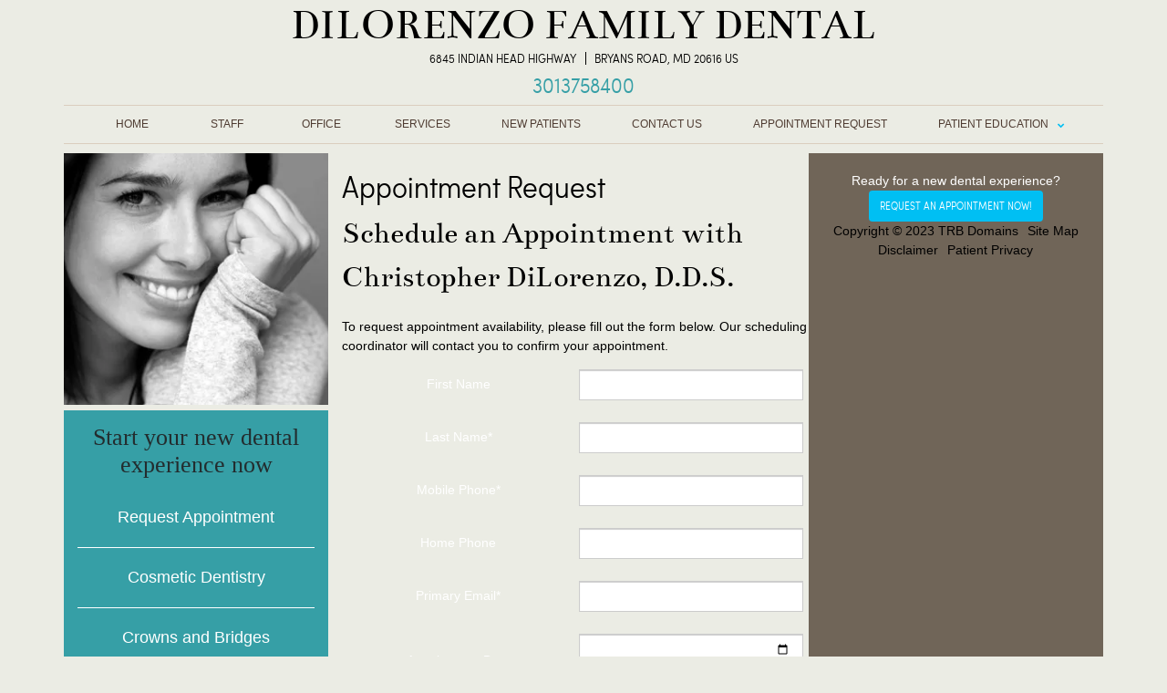

--- FILE ---
content_type: text/html
request_url: https://charlescountydental.com/appointment-request.html
body_size: 22897
content:
<!DOCTYPE html><html lang="en"><head><meta charset="utf-8"><script type="text/javascript">(window.NREUM||(NREUM={})).init={privacy:{cookies_enabled:true},ajax:{deny_list:["bam.nr-data.net"]}};(window.NREUM||(NREUM={})).loader_config={xpid:"VQUAUVNXDRACU1BUBAIHXw==",licenseKey:"94778f977a",applicationID:"27163309"};;/*! For license information please see nr-loader-full-1.239.1.min.js.LICENSE.txt */
(()=>{"use strict";var e,t,r={5763:(e,t,r)=>{r.d(t,{P_:()=>h,Mt:()=>p,C5:()=>s,DL:()=>b,OP:()=>_,lF:()=>S,Yu:()=>w,Dg:()=>g,CX:()=>c,GE:()=>y,sU:()=>D});var n=r(8632),i=r(9567);const a={beacon:n.ce.beacon,errorBeacon:n.ce.errorBeacon,licenseKey:void 0,applicationID:void 0,sa:void 0,queueTime:void 0,applicationTime:void 0,ttGuid:void 0,user:void 0,account:void 0,product:void 0,extra:void 0,jsAttributes:{},userAttributes:void 0,atts:void 0,transactionName:void 0,tNamePlain:void 0},o={};function s(e){if(!e)throw new Error("All info objects require an agent identifier!");if(!o[e])throw new Error("Info for ".concat(e," was never set"));return o[e]}function c(e,t){if(!e)throw new Error("All info objects require an agent identifier!");o[e]=(0,i.D)(t,a),(0,n.Qy)(e,o[e],"info")}var d=r(7056);const u=()=>{const e={blockSelector:"[data-nr-block]",maskInputOptions:{password:!0}};return{privacy:{cookies_enabled:!0},ajax:{deny_list:void 0,block_internal:!0,enabled:!0,harvestTimeSeconds:10,autoStart:!0},distributed_tracing:{enabled:void 0,exclude_newrelic_header:void 0,cors_use_newrelic_header:void 0,cors_use_tracecontext_headers:void 0,allowed_origins:void 0},session:{domain:void 0,expiresMs:d.oD,inactiveMs:d.Hb},ssl:void 0,obfuscate:void 0,jserrors:{enabled:!0,harvestTimeSeconds:10,autoStart:!0},metrics:{enabled:!0,autoStart:!0},page_action:{enabled:!0,harvestTimeSeconds:30,autoStart:!0},page_view_event:{enabled:!0,autoStart:!0},page_view_timing:{enabled:!0,harvestTimeSeconds:30,long_task:!1,autoStart:!0},session_trace:{enabled:!0,harvestTimeSeconds:10,autoStart:!0},harvest:{tooManyRequestsDelay:60},session_replay:{autoStart:!0,enabled:!1,harvestTimeSeconds:60,sampleRate:.1,errorSampleRate:.1,maskTextSelector:"*",maskAllInputs:!0,get blockClass(){return"nr-block"},get ignoreClass(){return"nr-ignore"},get maskTextClass(){return"nr-mask"},get blockSelector(){return e.blockSelector},set blockSelector(t){e.blockSelector+=",".concat(t)},get maskInputOptions(){return e.maskInputOptions},set maskInputOptions(t){e.maskInputOptions={...t,password:!0}}},spa:{enabled:!0,harvestTimeSeconds:10,autoStart:!0}}},l={},f="All configuration objects require an agent identifier!";function h(e){if(!e)throw new Error(f);if(!l[e])throw new Error("Configuration for ".concat(e," was never set"));return l[e]}function g(e,t){if(!e)throw new Error(f);l[e]=(0,i.D)(t,u()),(0,n.Qy)(e,l[e],"config")}function p(e,t){if(!e)throw new Error(f);var r=h(e);if(r){for(var n=t.split("."),i=0;i<n.length-1;i++)if("object"!=typeof(r=r[n[i]]))return;r=r[n[n.length-1]]}return r}const m={accountID:void 0,trustKey:void 0,agentID:void 0,licenseKey:void 0,applicationID:void 0,xpid:void 0},v={};function b(e){if(!e)throw new Error("All loader-config objects require an agent identifier!");if(!v[e])throw new Error("LoaderConfig for ".concat(e," was never set"));return v[e]}function y(e,t){if(!e)throw new Error("All loader-config objects require an agent identifier!");v[e]=(0,i.D)(t,m),(0,n.Qy)(e,v[e],"loader_config")}const w=(0,n.mF)().o;var x=r(385),A=r(6818);const E={buildEnv:A.Re,customTransaction:void 0,disabled:!1,distMethod:A.gF,isolatedBacklog:!1,loaderType:void 0,maxBytes:3e4,offset:Math.floor(x._A?.performance?.timeOrigin||x._A?.performance?.timing?.navigationStart||Date.now()),onerror:void 0,origin:""+x._A.location,ptid:void 0,releaseIds:{},session:void 0,xhrWrappable:"function"==typeof x._A.XMLHttpRequest?.prototype?.addEventListener,version:A.q4,denyList:void 0},T={};function _(e){if(!e)throw new Error("All runtime objects require an agent identifier!");if(!T[e])throw new Error("Runtime for ".concat(e," was never set"));return T[e]}function D(e,t){if(!e)throw new Error("All runtime objects require an agent identifier!");T[e]=(0,i.D)(t,E),(0,n.Qy)(e,T[e],"runtime")}function S(e){return function(e){try{const t=s(e);return!!t.licenseKey&&!!t.errorBeacon&&!!t.applicationID}catch(e){return!1}}(e)}},9567:(e,t,r)=>{r.d(t,{D:()=>i});var n=r(50);function i(e,t){try{if(!e||"object"!=typeof e)return(0,n.Z)("Setting a Configurable requires an object as input");if(!t||"object"!=typeof t)return(0,n.Z)("Setting a Configurable requires a model to set its initial properties");const r=Object.create(Object.getPrototypeOf(t),Object.getOwnPropertyDescriptors(t)),a=0===Object.keys(r).length?e:r;for(let o in a)if(void 0!==e[o])try{"object"==typeof e[o]&&"object"==typeof t[o]?r[o]=i(e[o],t[o]):r[o]=e[o]}catch(e){(0,n.Z)("An error occurred while setting a property of a Configurable",e)}return r}catch(e){(0,n.Z)("An error occured while setting a Configurable",e)}}},6818:(e,t,r)=>{r.d(t,{Re:()=>i,gF:()=>a,q4:()=>n});const n="1.239.1",i="PROD",a="CDN"},385:(e,t,r)=>{r.d(t,{FN:()=>o,IF:()=>d,Nk:()=>l,Tt:()=>s,_A:()=>a,il:()=>n,ux:()=>c,v6:()=>i,w1:()=>u});const n="undefined"!=typeof window&&!!window.document,i="undefined"!=typeof WorkerGlobalScope&&("undefined"!=typeof self&&self instanceof WorkerGlobalScope&&self.navigator instanceof WorkerNavigator||"undefined"!=typeof globalThis&&globalThis instanceof WorkerGlobalScope&&globalThis.navigator instanceof WorkerNavigator),a=n?window:"undefined"!=typeof WorkerGlobalScope&&("undefined"!=typeof self&&self instanceof WorkerGlobalScope&&self||"undefined"!=typeof globalThis&&globalThis instanceof WorkerGlobalScope&&globalThis),o=""+a?.location,s=/iPad|iPhone|iPod/.test(navigator.userAgent),c=s&&"undefined"==typeof SharedWorker,d=(()=>{const e=navigator.userAgent.match(/Firefox[/\s](\d+\.\d+)/);return Array.isArray(e)&&e.length>=2?+e[1]:0})(),u=Boolean(n&&window.document.documentMode),l=!!navigator.sendBeacon},1117:(e,t,r)=>{r.d(t,{w:()=>a});var n=r(50);const i={agentIdentifier:"",ee:void 0};class a{constructor(e){try{if("object"!=typeof e)return(0,n.Z)("shared context requires an object as input");this.sharedContext={},Object.assign(this.sharedContext,i),Object.entries(e).forEach((e=>{let[t,r]=e;Object.keys(i).includes(t)&&(this.sharedContext[t]=r)}))}catch(e){(0,n.Z)("An error occured while setting SharedContext",e)}}}},8e3:(e,t,r)=>{r.d(t,{L:()=>u,R:()=>c});var n=r(8325),i=r(1284),a=r(4322),o=r(3325);const s={};function c(e,t){const r={staged:!1,priority:o.p[t]||0};d(e),s[e].get(t)||s[e].set(t,r)}function d(e){e&&(s[e]||(s[e]=new Map))}function u(){let e=arguments.length>0&&void 0!==arguments[0]?arguments[0]:"",t=arguments.length>1&&void 0!==arguments[1]?arguments[1]:"feature";if(d(e),!e||!s[e].get(t))return o(t);s[e].get(t).staged=!0;const r=[...s[e]];function o(t){const r=e?n.ee.get(e):n.ee,o=a.X.handlers;if(r.backlog&&o){var s=r.backlog[t],c=o[t];if(c){for(var d=0;s&&d<s.length;++d)l(s[d],c);(0,i.D)(c,(function(e,t){(0,i.D)(t,(function(t,r){r[0].on(e,r[1])}))}))}delete o[t],r.backlog[t]=null,r.emit("drain-"+t,[])}}r.every((e=>{let[t,r]=e;return r.staged}))&&(r.sort(((e,t)=>e[1].priority-t[1].priority)),r.forEach((t=>{let[r]=t;s[e].delete(r),o(r)})))}function l(e,t){var r=e[1];(0,i.D)(t[r],(function(t,r){var n=e[0];if(r[0]===n){var i=r[1],a=e[3],o=e[2];i.apply(a,o)}}))}},8325:(e,t,r)=>{r.d(t,{A:()=>c,ee:()=>d});var n=r(8632),i=r(2210),a=r(5763);class o{constructor(e){this.contextId=e}}var s=r(3117);const c="nr@context:".concat(s.a),d=function e(t,r){var n={},s={},u={},f=!1;try{f=16===r.length&&(0,a.OP)(r).isolatedBacklog}catch(e){}var h={on:p,addEventListener:p,removeEventListener:function(e,t){var r=n[e];if(!r)return;for(var i=0;i<r.length;i++)r[i]===t&&r.splice(i,1)},emit:function(e,r,n,i,a){!1!==a&&(a=!0);if(d.aborted&&!i)return;t&&a&&t.emit(e,r,n);for(var o=g(n),c=m(e),u=c.length,l=0;l<u;l++)c[l].apply(o,r);var f=b()[s[e]];f&&f.push([h,e,r,o]);return o},get:v,listeners:m,context:g,buffer:function(e,t){const r=b();if(t=t||"feature",h.aborted)return;Object.entries(e||{}).forEach((e=>{let[n,i]=e;s[i]=t,t in r||(r[t]=[])}))},abort:l,aborted:!1,isBuffering:function(e){return!!b()[s[e]]},debugId:r,backlog:f?{}:t&&"object"==typeof t.backlog?t.backlog:{}};return h;function g(e){return e&&e instanceof o?e:e?(0,i.X)(e,c,(()=>new o(c))):new o(c)}function p(e,t){n[e]=m(e).concat(t)}function m(e){return n[e]||[]}function v(t){return u[t]=u[t]||e(h,t)}function b(){return h.backlog}}(void 0,"globalEE"),u=(0,n.fP)();function l(){d.aborted=!0,d.backlog={}}u.ee||(u.ee=d)},5546:(e,t,r)=>{r.d(t,{E:()=>n,p:()=>i});var n=r(8325).ee.get("handle");function i(e,t,r,i,a){a?(a.buffer([e],i),a.emit(e,t,r)):(n.buffer([e],i),n.emit(e,t,r))}},4322:(e,t,r)=>{r.d(t,{X:()=>a});var n=r(5546);a.on=o;var i=a.handlers={};function a(e,t,r,a){o(a||n.E,i,e,t,r)}function o(e,t,r,i,a){a||(a="feature"),e||(e=n.E);var o=t[a]=t[a]||{};(o[r]=o[r]||[]).push([e,i])}},3239:(e,t,r)=>{r.d(t,{bP:()=>s,iz:()=>c,m$:()=>o});var n=r(385);let i=!1,a=!1;try{const e={get passive(){return i=!0,!1},get signal(){return a=!0,!1}};n._A.addEventListener("test",null,e),n._A.removeEventListener("test",null,e)}catch(e){}function o(e,t){return i||a?{capture:!!e,passive:i,signal:t}:!!e}function s(e,t){let r=arguments.length>2&&void 0!==arguments[2]&&arguments[2],n=arguments.length>3?arguments[3]:void 0;window.addEventListener(e,t,o(r,n))}function c(e,t){let r=arguments.length>2&&void 0!==arguments[2]&&arguments[2],n=arguments.length>3?arguments[3]:void 0;document.addEventListener(e,t,o(r,n))}},3117:(e,t,r)=>{r.d(t,{a:()=>n});const n=(0,r(4402).Rl)()},4402:(e,t,r)=>{r.d(t,{Ht:()=>d,M:()=>c,Rl:()=>o,ky:()=>s});var n=r(385);const i="xxxxxxxx-xxxx-4xxx-yxxx-xxxxxxxxxxxx";function a(e,t){return e?15&e[t]:16*Math.random()|0}function o(){const e=n._A?.crypto||n._A?.msCrypto;let t,r=0;return e&&e.getRandomValues&&(t=e.getRandomValues(new Uint8Array(31))),i.split("").map((e=>"x"===e?a(t,++r).toString(16):"y"===e?(3&a()|8).toString(16):e)).join("")}function s(e){const t=n._A?.crypto||n._A?.msCrypto;let r,i=0;t&&t.getRandomValues&&(r=t.getRandomValues(new Uint8Array(31)));const o=[];for(var s=0;s<e;s++)o.push(a(r,++i).toString(16));return o.join("")}function c(){return s(16)}function d(){return s(32)}},7056:(e,t,r)=>{r.d(t,{Bq:()=>n,Hb:()=>a,oD:()=>i});const n="NRBA",i=144e5,a=18e5},7894:(e,t,r)=>{function n(){return Math.round(performance.now())}r.d(t,{z:()=>n})},7243:(e,t,r)=>{r.d(t,{e:()=>a});var n=r(385),i={};function a(e){if(e in i)return i[e];if(0===(e||"").indexOf("data:"))return{protocol:"data"};let t;var r=n._A?.location,a={};if(n.il)t=document.createElement("a"),t.href=e;else try{t=new URL(e,r.href)}catch(e){return a}a.port=t.port;var o=t.href.split("://");!a.port&&o[1]&&(a.port=o[1].split("/")[0].split("@").pop().split(":")[1]),a.port&&"0"!==a.port||(a.port="https"===o[0]?"443":"80"),a.hostname=t.hostname||r.hostname,a.pathname=t.pathname,a.protocol=o[0],"/"!==a.pathname.charAt(0)&&(a.pathname="/"+a.pathname);var s=!t.protocol||":"===t.protocol||t.protocol===r.protocol,c=t.hostname===r.hostname&&t.port===r.port;return a.sameOrigin=s&&(!t.hostname||c),"/"===a.pathname&&(i[e]=a),a}},50:(e,t,r)=>{function n(e,t){"function"==typeof console.warn&&(console.warn("New Relic: ".concat(e)),t&&console.warn(t))}r.d(t,{Z:()=>n})},2587:(e,t,r)=>{r.d(t,{N:()=>c,T:()=>d});var n=r(8325),i=r(5546),a=r(3325);const o={stn:[a.D.sessionTrace],err:[a.D.jserrors,a.D.metrics],ins:[a.D.pageAction],spa:[a.D.spa],sr:[a.D.sessionReplay,a.D.sessionTrace]},s=new Set;function c(e,t){const r=n.ee.get(t);e&&"object"==typeof e&&(s.has(t)||Object.entries(e).forEach((e=>{let[t,n]=e;o[t]?o[t].forEach((e=>{n?(0,i.p)("feat-"+t,[],void 0,e,r):(0,i.p)("block-"+t,[],void 0,e,r),(0,i.p)("rumresp-"+t,[Boolean(n)],void 0,e,r)})):n&&(0,i.p)("feat-"+t,[],void 0,void 0,r),d[t]=Boolean(n)})),Object.keys(o).forEach((e=>{void 0===d[e]&&(o[e]?.forEach((t=>(0,i.p)("rumresp-"+e,[!1],void 0,t,r))),d[e]=!1)})),s.add(t))}const d={}},2210:(e,t,r)=>{r.d(t,{X:()=>i});var n=Object.prototype.hasOwnProperty;function i(e,t,r){if(n.call(e,t))return e[t];var i=r();if(Object.defineProperty&&Object.keys)try{return Object.defineProperty(e,t,{value:i,writable:!0,enumerable:!1}),i}catch(e){}return e[t]=i,i}},1284:(e,t,r)=>{r.d(t,{D:()=>n});const n=(e,t)=>Object.entries(e||{}).map((e=>{let[r,n]=e;return t(r,n)}))},4351:(e,t,r)=>{r.d(t,{P:()=>a});var n=r(8325);const i=()=>{const e=new WeakSet;return(t,r)=>{if("object"==typeof r&&null!==r){if(e.has(r))return;e.add(r)}return r}};function a(e){try{return JSON.stringify(e,i())}catch(e){try{n.ee.emit("internal-error",[e])}catch(e){}}}},3960:(e,t,r)=>{r.d(t,{K:()=>o,b:()=>a});var n=r(3239);function i(){return"undefined"==typeof document||"complete"===document.readyState}function a(e,t){if(i())return e();(0,n.bP)("load",e,t)}function o(e){if(i())return e();(0,n.iz)("DOMContentLoaded",e)}},8632:(e,t,r)=>{r.d(t,{EZ:()=>d,Qy:()=>c,ce:()=>a,fP:()=>o,gG:()=>u,mF:()=>s});var n=r(7894),i=r(385);const a={beacon:"bam.nr-data.net",errorBeacon:"bam.nr-data.net"};function o(){return i._A.NREUM||(i._A.NREUM={}),void 0===i._A.newrelic&&(i._A.newrelic=i._A.NREUM),i._A.NREUM}function s(){let e=o();return e.o||(e.o={ST:i._A.setTimeout,SI:i._A.setImmediate,CT:i._A.clearTimeout,XHR:i._A.XMLHttpRequest,REQ:i._A.Request,EV:i._A.Event,PR:i._A.Promise,MO:i._A.MutationObserver,FETCH:i._A.fetch}),e}function c(e,t,r){let i=o();const a=i.initializedAgents||{},s=a[e]||{};return Object.keys(s).length||(s.initializedAt={ms:(0,n.z)(),date:new Date}),i.initializedAgents={...a,[e]:{...s,[r]:t}},i}function d(e,t){o()[e]=t}function u(){return function(){let e=o();const t=e.info||{};e.info={beacon:a.beacon,errorBeacon:a.errorBeacon,...t}}(),function(){let e=o();const t=e.init||{};e.init={...t}}(),s(),function(){let e=o();const t=e.loader_config||{};e.loader_config={...t}}(),o()}},7956:(e,t,r)=>{r.d(t,{N:()=>i});var n=r(3239);function i(e){let t=arguments.length>1&&void 0!==arguments[1]&&arguments[1],r=arguments.length>2?arguments[2]:void 0,i=arguments.length>3?arguments[3]:void 0;(0,n.iz)("visibilitychange",(function(){if(t)return void("hidden"===document.visibilityState&&e());e(document.visibilityState)}),r,i)}},1214:(e,t,r)=>{r.d(t,{em:()=>b,u5:()=>S,QU:()=>O,Kf:()=>k});var n=r(8325),i=r(3117);const a="nr@original:".concat(i.a);var o=Object.prototype.hasOwnProperty,s=!1;function c(e,t){return e||(e=n.ee),r.inPlace=function(e,t,n,i,a){n||(n="");const o="-"===n.charAt(0);for(let s=0;s<t.length;s++){const c=t[s],d=e[c];u(d)||(e[c]=r(d,o?c+n:n,i,c,a))}},r.flag=a,r;function r(t,r,n,s,c){return u(t)?t:(r||(r=""),nrWrapper[a]=t,function(e,t,r){if(Object.defineProperty&&Object.keys)try{return Object.keys(e).forEach((function(r){Object.defineProperty(t,r,{get:function(){return e[r]},set:function(t){return e[r]=t,t}})})),t}catch(e){d([e],r)}for(var n in e)o.call(e,n)&&(t[n]=e[n])}(t,nrWrapper,e),nrWrapper);function nrWrapper(){var a,o,u,l;try{o=this,a=[...arguments],u="function"==typeof n?n(a,o):n||{}}catch(t){d([t,"",[a,o,s],u],e)}i(r+"start",[a,o,s],u,c);try{return l=t.apply(o,a)}catch(e){throw i(r+"err",[a,o,e],u,c),e}finally{i(r+"end",[a,o,l],u,c)}}}function i(r,n,i,a){if(!s||t){var o=s;s=!0;try{e.emit(r,n,i,t,a)}catch(t){d([t,r,n,i],e)}s=o}}}function d(e,t){t||(t=n.ee);try{t.emit("internal-error",e)}catch(e){}}function u(e){return!(e&&e instanceof Function&&e.apply&&!e[a])}var l=r(2210),f=r(385);const h={},g=f._A.XMLHttpRequest,p="addEventListener",m="removeEventListener",v="nr@wrapped:".concat(n.A);function b(e){var t=function(e){return(e||n.ee).get("events")}(e);if(h[t.debugId]++)return t;h[t.debugId]=1;var r=c(t,!0);function i(e){r.inPlace(e,[p,m],"-",a)}function a(e,t){return e[1]}return"getPrototypeOf"in Object&&(f.il&&y(document,i),y(f._A,i),y(g.prototype,i)),t.on(p+"-start",(function(e,t){var n=e[1];if(null!==n&&("function"==typeof n||"object"==typeof n)){var i=(0,l.X)(n,v,(function(){var e={object:function(){if("function"!=typeof n.handleEvent)return;return n.handleEvent.apply(n,arguments)},function:n}[typeof n];return e?r(e,"fn-",null,e.name||"anonymous"):n}));this.wrapped=e[1]=i}})),t.on(m+"-start",(function(e){e[1]=this.wrapped||e[1]})),t}function y(e,t){let r=e;for(;"object"==typeof r&&!Object.prototype.hasOwnProperty.call(r,p);)r=Object.getPrototypeOf(r);for(var n=arguments.length,i=new Array(n>2?n-2:0),a=2;a<n;a++)i[a-2]=arguments[a];r&&t(r,...i)}var w="fetch-",x=w+"body-",A=["arrayBuffer","blob","json","text","formData"],E=f._A.Request,T=f._A.Response,_="prototype";const D={};function S(e){const t=function(e){return(e||n.ee).get("fetch")}(e);if(!(E&&T&&f._A.fetch))return t;if(D[t.debugId]++)return t;function r(e,r,i){var a=e[r];"function"==typeof a&&(e[r]=function(){var e,r=[...arguments],o={};t.emit(i+"before-start",[r],o),o[n.A]&&o[n.A].dt&&(e=o[n.A].dt);var s=a.apply(this,r);return t.emit(i+"start",[r,e],s),s.then((function(e){return t.emit(i+"end",[null,e],s),e}),(function(e){throw t.emit(i+"end",[e],s),e}))})}return D[t.debugId]=1,A.forEach((e=>{r(E[_],e,x),r(T[_],e,x)})),r(f._A,"fetch",w),t.on(w+"end",(function(e,r){var n=this;if(r){var i=r.headers.get("content-length");null!==i&&(n.rxSize=i),t.emit(w+"done",[null,r],n)}else t.emit(w+"done",[e],n)})),t}const j={},C=["pushState","replaceState"];function O(e){const t=function(e){return(e||n.ee).get("history")}(e);return!f.il||j[t.debugId]++||(j[t.debugId]=1,c(t).inPlace(window.history,C,"-")),t}var P=r(3239);var R=r(50);const I={},N=["open","send"];function k(e){var t=e||n.ee;const r=function(e){return(e||n.ee).get("xhr")}(t);if(I[r.debugId]++)return r;I[r.debugId]=1,b(t);var i=c(r),a=f._A.XMLHttpRequest,o=f._A.MutationObserver,s=f._A.Promise,d=f._A.setInterval,u="readystatechange",l=["onload","onerror","onabort","onloadstart","onloadend","onprogress","ontimeout"],h=[],g=f._A.XMLHttpRequest=function(e){const t=new a(e),n=r.context(t);try{r.emit("new-xhr",[t],n),t.addEventListener(u,(o=n,function(){var e=this;e.readyState>3&&!o.resolved&&(o.resolved=!0,r.emit("xhr-resolved",[],e)),i.inPlace(e,l,"fn-",x)}),(0,P.m$)(!1))}catch(e){(0,R.Z)("An error occurred while intercepting XHR",e);try{r.emit("internal-error",[e])}catch(e){}}var o;return t};function p(e,t){i.inPlace(t,["onreadystatechange"],"fn-",x)}if(function(e,t){for(var r in e)t[r]=e[r]}(a,g),g.prototype=a.prototype,i.inPlace(g.prototype,N,"-xhr-",x),r.on("send-xhr-start",(function(e,t){p(e,t),function(e){h.push(e),o&&(m?m.then(w):d?d(w):(v=-v,y.data=v))}(t)})),r.on("open-xhr-start",p),o){var m=s&&s.resolve();if(!d&&!s){var v=1,y=document.createTextNode(v);new o(w).observe(y,{characterData:!0})}}else t.on("fn-end",(function(e){e[0]&&e[0].type===u||w()}));function w(){for(var e=0;e<h.length;e++)p(0,h[e]);h.length&&(h=[])}function x(e,t){return t}return r}},7825:(e,t,r)=>{r.d(t,{t:()=>n});const n=r(3325).D.ajax},6660:(e,t,r)=>{r.d(t,{t:()=>n});const n=r(3325).D.jserrors},3081:(e,t,r)=>{r.d(t,{gF:()=>a,mY:()=>i,t9:()=>n,vz:()=>s,xS:()=>o});const n=r(3325).D.metrics,i="sm",a="cm",o="storeSupportabilityMetrics",s="storeEventMetrics"},4649:(e,t,r)=>{r.d(t,{t:()=>n});const n=r(3325).D.pageAction},7633:(e,t,r)=>{r.d(t,{Dz:()=>i,OJ:()=>o,qw:()=>a,t9:()=>n});const n=r(3325).D.pageViewEvent,i="firstbyte",a="domcontent",o="windowload"},9251:(e,t,r)=>{r.d(t,{t:()=>n});const n=r(3325).D.pageViewTiming},3614:(e,t,r)=>{r.d(t,{BST_RESOURCE:()=>i,END:()=>s,FEATURE_NAME:()=>n,FN_END:()=>d,FN_START:()=>c,PUSH_STATE:()=>u,RESOURCE:()=>a,START:()=>o});const n=r(3325).D.sessionTrace,i="bstResource",a="resource",o="-start",s="-end",c="fn"+o,d="fn"+s,u="pushState"},5938:(e,t,r)=>{r.d(t,{W:()=>a});var n=r(5763),i=r(8325);class a{constructor(e,t,r){this.agentIdentifier=e,this.aggregator=t,this.ee=i.ee.get(e,(0,n.OP)(this.agentIdentifier).isolatedBacklog),this.featureName=r,this.blocked=!1}}},9144:(e,t,r)=>{r.d(t,{j:()=>m});var n=r(3325),i=r(5763),a=r(5546),o=r(8325),s=r(7894),c=r(8e3),d=r(3960),u=r(385),l=r(50),f=r(3081),h=r(8632);function g(){const e=(0,h.gG)();["setErrorHandler","finished","addToTrace","inlineHit","addRelease","addPageAction","setCurrentRouteName","setPageViewName","setCustomAttribute","interaction","noticeError","setUserId","setApplicationVersion","start"].forEach((t=>{e[t]=function(){for(var r=arguments.length,n=new Array(r),i=0;i<r;i++)n[i]=arguments[i];return function(t){for(var r=arguments.length,n=new Array(r>1?r-1:0),i=1;i<r;i++)n[i-1]=arguments[i];let a=[];return Object.values(e.initializedAgents).forEach((e=>{e.exposed&&e.api[t]&&a.push(e.api[t](...n))})),a.length>1?a:a[0]}(t,...n)}}))}var p=r(2587);function m(e){let t=arguments.length>1&&void 0!==arguments[1]?arguments[1]:{},m=arguments.length>2?arguments[2]:void 0,v=arguments.length>3?arguments[3]:void 0,{init:b,info:y,loader_config:w,runtime:x={loaderType:m},exposed:A=!0}=t;const E=(0,h.gG)();y||(b=E.init,y=E.info,w=E.loader_config),(0,i.Dg)(e,b||{}),(0,i.GE)(e,w||{}),y.jsAttributes??={},u.v6&&(y.jsAttributes.isWorker=!0),(0,i.CX)(e,y);const T=(0,i.P_)(e);x.denyList=[...T.ajax?.deny_list||[],...T.ajax?.block_internal?[y.beacon,y.errorBeacon]:[]],(0,i.sU)(e,x),g();const _=function(e,t){t||(0,c.R)(e,"api");const h={};var g=o.ee.get(e),p=g.get("tracer"),m="api-",v=m+"ixn-";function b(t,r,n,a){const o=(0,i.C5)(e);return null===r?delete o.jsAttributes[t]:(0,i.CX)(e,{...o,jsAttributes:{...o.jsAttributes,[t]:r}}),x(m,n,!0,a||null===r?"session":void 0)(t,r)}function y(){}["setErrorHandler","finished","addToTrace","inlineHit","addRelease"].forEach((e=>{h[e]=x(m,e,!0,"api")})),h.addPageAction=x(m,"addPageAction",!0,n.D.pageAction),h.setCurrentRouteName=x(m,"routeName",!0,n.D.spa),h.setPageViewName=function(t,r){if("string"==typeof t)return"/"!==t.charAt(0)&&(t="/"+t),(0,i.OP)(e).customTransaction=(r||"http://custom.transaction")+t,x(m,"setPageViewName",!0)()},h.setCustomAttribute=function(e,t){let r=arguments.length>2&&void 0!==arguments[2]&&arguments[2];if("string"==typeof e){if(["string","number"].includes(typeof t)||null===t)return b(e,t,"setCustomAttribute",r);(0,l.Z)("Failed to execute setCustomAttribute.\nNon-null value must be a string or number type, but a type of <".concat(typeof t,"> was provided."))}else(0,l.Z)("Failed to execute setCustomAttribute.\nName must be a string type, but a type of <".concat(typeof e,"> was provided."))},h.setUserId=function(e){if("string"==typeof e||null===e)return b("enduser.id",e,"setUserId",!0);(0,l.Z)("Failed to execute setUserId.\nNon-null value must be a string type, but a type of <".concat(typeof e,"> was provided."))},h.setApplicationVersion=function(e){if("string"==typeof e||null===e)return b("application.version",e,"setApplicationVersion",!1);(0,l.Z)("Failed to execute setApplicationVersion. Expected <String | null>, but got <".concat(typeof e,">."))},h.start=e=>{try{const t=Object.values(n.D);if(void 0===e)e=t;else{if((e=Array.isArray(e)&&e.length?e:[e]).some((e=>!t.includes(e))))return(0,l.Z)("Invalid feature name supplied. Acceptable feature names are: ".concat(t));e.includes(n.D.pageViewEvent)||e.push(n.D.pageViewEvent)}e.forEach((e=>{g.emit("".concat(e,"-opt-in"))}))}catch(e){(0,l.Z)("An unexpected issue occurred",e)}},h.interaction=function(){return(new y).get()};var w=y.prototype={createTracer:function(e,t){var r={},i=this,o="function"==typeof t;return(0,a.p)(v+"tracer",[(0,s.z)(),e,r],i,n.D.spa,g),function(){if(p.emit((o?"":"no-")+"fn-start",[(0,s.z)(),i,o],r),o)try{return t.apply(this,arguments)}catch(e){throw p.emit("fn-err",[arguments,this,e],r),e}finally{p.emit("fn-end",[(0,s.z)()],r)}}}};function x(e,t,r,i){return function(){return(0,a.p)(f.xS,["API/"+t+"/called"],void 0,n.D.metrics,g),i&&(0,a.p)(e+t,[(0,s.z)(),...arguments],r?null:this,i,g),r?void 0:this}}function A(){r.e(63).then(r.bind(r,7438)).then((t=>{let{setAPI:r}=t;r(e),(0,c.L)(e,"api")})).catch((()=>(0,l.Z)("Downloading runtime APIs failed...")))}return["actionText","setName","setAttribute","save","ignore","onEnd","getContext","end","get"].forEach((e=>{w[e]=x(v,e,void 0,n.D.spa)})),h.noticeError=function(e,t){"string"==typeof e&&(e=new Error(e)),(0,a.p)(f.xS,["API/noticeError/called"],void 0,n.D.metrics,g),(0,a.p)("err",[e,(0,s.z)(),!1,t],void 0,n.D.jserrors,g)},u.il?(0,d.b)((()=>A()),!0):A(),h}(e,v);return(0,h.Qy)(e,_,"api"),(0,h.Qy)(e,A,"exposed"),(0,h.EZ)("activatedFeatures",p.T),_}},3325:(e,t,r)=>{r.d(t,{D:()=>n,p:()=>i});const n={ajax:"ajax",jserrors:"jserrors",metrics:"metrics",pageAction:"page_action",pageViewEvent:"page_view_event",pageViewTiming:"page_view_timing",sessionReplay:"session_replay",sessionTrace:"session_trace",spa:"spa"},i={[n.pageViewEvent]:1,[n.pageViewTiming]:2,[n.metrics]:3,[n.jserrors]:4,[n.ajax]:5,[n.sessionTrace]:6,[n.pageAction]:7,[n.spa]:8,[n.sessionReplay]:9}}},n={};function i(e){var t=n[e];if(void 0!==t)return t.exports;var a=n[e]={exports:{}};return r[e](a,a.exports,i),a.exports}i.m=r,i.d=(e,t)=>{for(var r in t)i.o(t,r)&&!i.o(e,r)&&Object.defineProperty(e,r,{enumerable:!0,get:t[r]})},i.f={},i.e=e=>Promise.all(Object.keys(i.f).reduce(((t,r)=>(i.f[r](e,t),t)),[])),i.u=e=>"nr-full.94164506-1.239.1.min.js",i.o=(e,t)=>Object.prototype.hasOwnProperty.call(e,t),e={},t="NRBA-1.239.1.PROD:",i.l=(r,n,a,o)=>{if(e[r])e[r].push(n);else{var s,c;if(void 0!==a)for(var d=document.getElementsByTagName("script"),u=0;u<d.length;u++){var l=d[u];if(l.getAttribute("src")==r||l.getAttribute("data-webpack")==t+a){s=l;break}}s||(c=!0,(s=document.createElement("script")).charset="utf-8",s.timeout=120,i.nc&&s.setAttribute("nonce",i.nc),s.setAttribute("data-webpack",t+a),s.src=r),e[r]=[n];var f=(t,n)=>{s.onerror=s.onload=null,clearTimeout(h);var i=e[r];if(delete e[r],s.parentNode&&s.parentNode.removeChild(s),i&&i.forEach((e=>e(n))),t)return t(n)},h=setTimeout(f.bind(null,void 0,{type:"timeout",target:s}),12e4);s.onerror=f.bind(null,s.onerror),s.onload=f.bind(null,s.onload),c&&document.head.appendChild(s)}},i.r=e=>{"undefined"!=typeof Symbol&&Symbol.toStringTag&&Object.defineProperty(e,Symbol.toStringTag,{value:"Module"}),Object.defineProperty(e,"__esModule",{value:!0})},i.p="https://js-agent.newrelic.com/",(()=>{var e={29:0,789:0};i.f.j=(t,r)=>{var n=i.o(e,t)?e[t]:void 0;if(0!==n)if(n)r.push(n[2]);else{var a=new Promise(((r,i)=>n=e[t]=[r,i]));r.push(n[2]=a);var o=i.p+i.u(t),s=new Error;i.l(o,(r=>{if(i.o(e,t)&&(0!==(n=e[t])&&(e[t]=void 0),n)){var a=r&&("load"===r.type?"missing":r.type),o=r&&r.target&&r.target.src;s.message="Loading chunk "+t+" failed.\n("+a+": "+o+")",s.name="ChunkLoadError",s.type=a,s.request=o,n[1](s)}}),"chunk-"+t,t)}};var t=(t,r)=>{var n,a,[o,s,c]=r,d=0;if(o.some((t=>0!==e[t]))){for(n in s)i.o(s,n)&&(i.m[n]=s[n]);if(c)c(i)}for(t&&t(r);d<o.length;d++)a=o[d],i.o(e,a)&&e[a]&&e[a][0](),e[a]=0},r=self["webpackChunk:NRBA-1.239.1.PROD"]=self["webpackChunk:NRBA-1.239.1.PROD"]||[];r.forEach(t.bind(null,0)),r.push=t.bind(null,r.push.bind(r))})(),(()=>{var e=i(50);class t{addPageAction(t,r){(0,e.Z)("Call to agent api addPageAction failed. The session trace feature is not currently initialized.")}setPageViewName(t,r){(0,e.Z)("Call to agent api setPageViewName failed. The page view feature is not currently initialized.")}setCustomAttribute(t,r,n){(0,e.Z)("Call to agent api setCustomAttribute failed. The js errors feature is not currently initialized.")}noticeError(t,r){(0,e.Z)("Call to agent api noticeError failed. The js errors feature is not currently initialized.")}setUserId(t){(0,e.Z)("Call to agent api setUserId failed. The js errors feature is not currently initialized.")}setApplicationVersion(t){(0,e.Z)("Call to agent api setApplicationVersion failed. The agent is not currently initialized.")}setErrorHandler(t){(0,e.Z)("Call to agent api setErrorHandler failed. The js errors feature is not currently initialized.")}finished(t){(0,e.Z)("Call to agent api finished failed. The page action feature is not currently initialized.")}addRelease(t,r){(0,e.Z)("Call to agent api addRelease failed. The agent is not currently initialized.")}start(t){(0,e.Z)("Call to agent api addRelease failed. The agent is not currently initialized.")}}var r=i(3325),n=i(5763);const a=Object.values(r.D);function o(e){const t={};return a.forEach((r=>{t[r]=function(e,t){return!1!==(0,n.Mt)(t,"".concat(e,".enabled"))}(r,e)})),t}var s=i(9144);var c=i(5546),d=i(385),u=i(8e3),l=i(5938),f=i(3960);class h extends l.W{constructor(e,t,r){let i=!(arguments.length>3&&void 0!==arguments[3])||arguments[3];super(e,t,r),this.auto=i,this.abortHandler=void 0,this.featAggregate=void 0,this.onAggregateImported=void 0,!1===(0,n.Mt)(this.agentIdentifier,"".concat(this.featureName,".autoStart"))&&(this.auto=!1),this.auto&&(0,u.R)(e,r)}importAggregator(){let t=arguments.length>0&&void 0!==arguments[0]?arguments[0]:{};if(this.featAggregate)return;if(!this.auto)return void this.ee.on("".concat(this.featureName,"-opt-in"),(()=>{(0,u.R)(this.agentIdentifier,this.featureName),this.auto=!0,this.importAggregator()}));const r=d.il&&!0===(0,n.Mt)(this.agentIdentifier,"privacy.cookies_enabled");let a;this.onAggregateImported=new Promise((e=>{a=e}));const o=async()=>{let n;try{if(r){const{setupAgentSession:e}=await i.e(63).then(i.bind(i,3228));n=e(this.agentIdentifier)}}catch(t){(0,e.Z)("A problem occurred when starting up session manager. This page will not start or extend any session.",t)}try{if(!this.shouldImportAgg(this.featureName,n))return(0,u.L)(this.agentIdentifier,this.featureName),void a(!1);const{lazyFeatureLoader:e}=await i.e(63).then(i.bind(i,8582)),{Aggregate:r}=await e(this.featureName,"aggregate");this.featAggregate=new r(this.agentIdentifier,this.aggregator,t),a(!0)}catch(t){(0,e.Z)("Downloading and initializing ".concat(this.featureName," failed..."),t),this.abortHandler?.(),a(!1)}};d.il?(0,f.b)((()=>o()),!0):o()}shouldImportAgg(e,t){return e!==r.D.sessionReplay||!!n.Yu.MO&&(!1!==(0,n.Mt)(this.agentIdentifier,"session_trace.enabled")&&(!!t?.isNew||!!t?.state.sessionReplay))}}var g=i(7633),p=i(7894);class m extends h{static featureName=g.t9;constructor(e,t){let i=!(arguments.length>2&&void 0!==arguments[2])||arguments[2];if(super(e,t,g.t9,i),("undefined"==typeof PerformanceNavigationTiming||d.Tt)&&"undefined"!=typeof PerformanceTiming){const t=(0,n.OP)(e);t[g.Dz]=Math.max(Date.now()-t.offset,0),(0,f.K)((()=>{t[g.qw]=Math.max((0,p.z)()-t[g.Dz],0)})),(0,f.b)((()=>{const e=(0,p.z)();t[g.OJ]=Math.max(e-t[g.Dz],0),(0,c.p)("timing",["load",e],void 0,r.D.pageViewTiming,this.ee)}))}this.importAggregator()}}var v=i(1117),b=i(1284);class y extends v.w{constructor(e){super(e),this.aggregatedData={}}store(e,t,r,n,i){var a=this.getBucket(e,t,r,i);return a.metrics=function(e,t){t||(t={count:0});return t.count+=1,(0,b.D)(e,(function(e,r){t[e]=w(r,t[e])})),t}(n,a.metrics),a}merge(e,t,r,n,i){var a=this.getBucket(e,t,n,i);if(a.metrics){var o=a.metrics;o.count+=r.count,(0,b.D)(r,(function(e,t){if("count"!==e){var n=o[e],i=r[e];i&&!i.c?o[e]=w(i.t,n):o[e]=function(e,t){if(!t)return e;t.c||(t=x(t.t));return t.min=Math.min(e.min,t.min),t.max=Math.max(e.max,t.max),t.t+=e.t,t.sos+=e.sos,t.c+=e.c,t}(i,o[e])}}))}else a.metrics=r}storeMetric(e,t,r,n){var i=this.getBucket(e,t,r);return i.stats=w(n,i.stats),i}getBucket(e,t,r,n){this.aggregatedData[e]||(this.aggregatedData[e]={});var i=this.aggregatedData[e][t];return i||(i=this.aggregatedData[e][t]={params:r||{}},n&&(i.custom=n)),i}get(e,t){return t?this.aggregatedData[e]&&this.aggregatedData[e][t]:this.aggregatedData[e]}take(e){for(var t={},r="",n=!1,i=0;i<e.length;i++)t[r=e[i]]=A(this.aggregatedData[r]),t[r].length&&(n=!0),delete this.aggregatedData[r];return n?t:null}}function w(e,t){return null==e?function(e){e?e.c++:e={c:1};return e}(t):t?(t.c||(t=x(t.t)),t.c+=1,t.t+=e,t.sos+=e*e,e>t.max&&(t.max=e),e<t.min&&(t.min=e),t):{t:e}}function x(e){return{t:e,min:e,max:e,sos:e*e,c:1}}function A(e){return"object"!=typeof e?[]:(0,b.D)(e,E)}function E(e,t){return t}var T=i(8632),_=i(4402),D=i(4351);var S=i(7956),j=i(3239),C=i(9251);class O extends h{static featureName=C.t;constructor(e,t){let r=!(arguments.length>2&&void 0!==arguments[2])||arguments[2];super(e,t,C.t,r),d.il&&((0,n.OP)(e).initHidden=Boolean("hidden"===document.visibilityState),(0,S.N)((()=>(0,c.p)("docHidden",[(0,p.z)()],void 0,C.t,this.ee)),!0),(0,j.bP)("pagehide",(()=>(0,c.p)("winPagehide",[(0,p.z)()],void 0,C.t,this.ee))),this.importAggregator())}}var P=i(3081);class R extends h{static featureName=P.t9;constructor(e,t){let r=!(arguments.length>2&&void 0!==arguments[2])||arguments[2];super(e,t,P.t9,r),this.importAggregator()}}var I=i(6660);class N{constructor(e,t,r,n){this.name="UncaughtError",this.message=e,this.sourceURL=t,this.line=r,this.column=n}}class k extends h{static featureName=I.t;#e=new Set;constructor(e,t){let n=!(arguments.length>2&&void 0!==arguments[2])||arguments[2];super(e,t,I.t,n);try{this.removeOnAbort=new AbortController}catch(e){}this.ee.on("fn-err",((e,t,n)=>{this.abortHandler&&!this.#e.has(n)&&(this.#e.add(n),(0,c.p)("err",[this.#t(n),(0,p.z)()],void 0,r.D.jserrors,this.ee))})),this.ee.on("internal-error",(e=>{this.abortHandler&&(0,c.p)("ierr",[this.#t(e),(0,p.z)(),!0],void 0,r.D.jserrors,this.ee)})),d._A.addEventListener("unhandledrejection",(e=>{this.abortHandler&&(0,c.p)("err",[this.#r(e),(0,p.z)(),!1,{unhandledPromiseRejection:1}],void 0,r.D.jserrors,this.ee)}),(0,j.m$)(!1,this.removeOnAbort?.signal)),d._A.addEventListener("error",(e=>{this.abortHandler&&(this.#e.has(e.error)?this.#e.delete(e.error):(0,c.p)("err",[this.#n(e),(0,p.z)()],void 0,r.D.jserrors,this.ee))}),(0,j.m$)(!1,this.removeOnAbort?.signal)),this.abortHandler=this.#i,this.importAggregator()}#i(){this.removeOnAbort?.abort(),this.#e.clear(),this.abortHandler=void 0}#t(e){return e instanceof Error?e:void 0!==e?.message?new N(e.message,e.filename||e.sourceURL,e.lineno||e.line,e.colno||e.col):new N("string"==typeof e?e:(0,D.P)(e))}#r(e){let t="Unhandled Promise Rejection: ";if(e?.reason instanceof Error)try{return e.reason.message=t+e.reason.message,e.reason}catch(t){return e.reason}if(void 0===e.reason)return new N(t);const r=this.#t(e.reason);return r.message=t+r.message,r}#n(e){return e.error instanceof Error?e.error:new N(e.message,e.filename,e.lineno,e.colno)}}var z=i(2210);let H=1;const M="nr@id";function L(e){const t=typeof e;return!e||"object"!==t&&"function"!==t?-1:e===d._A?0:(0,z.X)(e,M,(function(){return H++}))}function B(e){if("string"==typeof e&&e.length)return e.length;if("object"==typeof e){if("undefined"!=typeof ArrayBuffer&&e instanceof ArrayBuffer&&e.byteLength)return e.byteLength;if("undefined"!=typeof Blob&&e instanceof Blob&&e.size)return e.size;if(!("undefined"!=typeof FormData&&e instanceof FormData))try{return(0,D.P)(e).length}catch(e){return}}}var F=i(1214),Z=i(7243);class U{constructor(e){this.agentIdentifier=e}generateTracePayload(e){if(!this.shouldGenerateTrace(e))return null;var t=(0,n.DL)(this.agentIdentifier);if(!t)return null;var r=(t.accountID||"").toString()||null,i=(t.agentID||"").toString()||null,a=(t.trustKey||"").toString()||null;if(!r||!i)return null;var o=(0,_.M)(),s=(0,_.Ht)(),c=Date.now(),d={spanId:o,traceId:s,timestamp:c};return(e.sameOrigin||this.isAllowedOrigin(e)&&this.useTraceContextHeadersForCors())&&(d.traceContextParentHeader=this.generateTraceContextParentHeader(o,s),d.traceContextStateHeader=this.generateTraceContextStateHeader(o,c,r,i,a)),(e.sameOrigin&&!this.excludeNewrelicHeader()||!e.sameOrigin&&this.isAllowedOrigin(e)&&this.useNewrelicHeaderForCors())&&(d.newrelicHeader=this.generateTraceHeader(o,s,c,r,i,a)),d}generateTraceContextParentHeader(e,t){return"00-"+t+"-"+e+"-01"}generateTraceContextStateHeader(e,t,r,n,i){return i+"@nr=0-1-"+r+"-"+n+"-"+e+"----"+t}generateTraceHeader(e,t,r,n,i,a){if(!("function"==typeof d._A?.btoa))return null;var o={v:[0,1],d:{ty:"Browser",ac:n,ap:i,id:e,tr:t,ti:r}};return a&&n!==a&&(o.d.tk=a),btoa((0,D.P)(o))}shouldGenerateTrace(e){return this.isDtEnabled()&&this.isAllowedOrigin(e)}isAllowedOrigin(e){var t=!1,r={};if((0,n.Mt)(this.agentIdentifier,"distributed_tracing")&&(r=(0,n.P_)(this.agentIdentifier).distributed_tracing),e.sameOrigin)t=!0;else if(r.allowed_origins instanceof Array)for(var i=0;i<r.allowed_origins.length;i++){var a=(0,Z.e)(r.allowed_origins[i]);if(e.hostname===a.hostname&&e.protocol===a.protocol&&e.port===a.port){t=!0;break}}return t}isDtEnabled(){var e=(0,n.Mt)(this.agentIdentifier,"distributed_tracing");return!!e&&!!e.enabled}excludeNewrelicHeader(){var e=(0,n.Mt)(this.agentIdentifier,"distributed_tracing");return!!e&&!!e.exclude_newrelic_header}useNewrelicHeaderForCors(){var e=(0,n.Mt)(this.agentIdentifier,"distributed_tracing");return!!e&&!1!==e.cors_use_newrelic_header}useTraceContextHeadersForCors(){var e=(0,n.Mt)(this.agentIdentifier,"distributed_tracing");return!!e&&!!e.cors_use_tracecontext_headers}}var q=i(7825),V=["load","error","abort","timeout"],G=V.length,W=n.Yu.REQ,X=n.Yu.XHR;class Q extends h{static featureName=q.t;constructor(e,t){let i=!(arguments.length>2&&void 0!==arguments[2])||arguments[2];if(super(e,t,q.t,i),(0,n.OP)(e).xhrWrappable){this.dt=new U(e),this.handler=(e,t,r,n)=>(0,c.p)(e,t,r,n,this.ee);try{const e={xmlhttprequest:"xhr",fetch:"fetch",beacon:"beacon"};d._A?.performance?.getEntriesByType("resource").forEach((t=>{if(t.initiatorType in e&&0!==t.responseStatus){const n={status:t.responseStatus},i={rxSize:t.transferSize,duration:Math.floor(t.duration),cbTime:0};K(n,t.name),this.handler("xhr",[n,i,t.startTime,t.responseEnd,e[t.initiatorType]],void 0,r.D.ajax)}}))}catch(e){}(0,F.u5)(this.ee),(0,F.Kf)(this.ee),function(e,t,i,a){function o(e){var t=this;t.totalCbs=0,t.called=0,t.cbTime=0,t.end=E,t.ended=!1,t.xhrGuids={},t.lastSize=null,t.loadCaptureCalled=!1,t.params=this.params||{},t.metrics=this.metrics||{},e.addEventListener("load",(function(r){T(t,e)}),(0,j.m$)(!1)),d.IF||e.addEventListener("progress",(function(e){t.lastSize=e.loaded}),(0,j.m$)(!1))}function s(e){this.params={method:e[0]},K(this,e[1]),this.metrics={}}function c(t,r){var i=(0,n.DL)(e);i.xpid&&this.sameOrigin&&r.setRequestHeader("X-NewRelic-ID",i.xpid);var o=a.generateTracePayload(this.parsedOrigin);if(o){var s=!1;o.newrelicHeader&&(r.setRequestHeader("newrelic",o.newrelicHeader),s=!0),o.traceContextParentHeader&&(r.setRequestHeader("traceparent",o.traceContextParentHeader),o.traceContextStateHeader&&r.setRequestHeader("tracestate",o.traceContextStateHeader),s=!0),s&&(this.dt=o)}}function u(e,r){var n=this.metrics,i=e[0],a=this;if(n&&i){var o=B(i);o&&(n.txSize=o)}this.startTime=(0,p.z)(),this.listener=function(e){try{"abort"!==e.type||a.loadCaptureCalled||(a.params.aborted=!0),("load"!==e.type||a.called===a.totalCbs&&(a.onloadCalled||"function"!=typeof r.onload)&&"function"==typeof a.end)&&a.end(r)}catch(e){try{t.emit("internal-error",[e])}catch(e){}}};for(var s=0;s<G;s++)r.addEventListener(V[s],this.listener,(0,j.m$)(!1))}function l(e,t,r){this.cbTime+=e,t?this.onloadCalled=!0:this.called+=1,this.called!==this.totalCbs||!this.onloadCalled&&"function"==typeof r.onload||"function"!=typeof this.end||this.end(r)}function f(e,t){var r=""+L(e)+!!t;this.xhrGuids&&!this.xhrGuids[r]&&(this.xhrGuids[r]=!0,this.totalCbs+=1)}function h(e,t){var r=""+L(e)+!!t;this.xhrGuids&&this.xhrGuids[r]&&(delete this.xhrGuids[r],this.totalCbs-=1)}function g(){this.endTime=(0,p.z)()}function m(e,r){r instanceof X&&"load"===e[0]&&t.emit("xhr-load-added",[e[1],e[2]],r)}function v(e,r){r instanceof X&&"load"===e[0]&&t.emit("xhr-load-removed",[e[1],e[2]],r)}function b(e,t,r){t instanceof X&&("onload"===r&&(this.onload=!0),("load"===(e[0]&&e[0].type)||this.onload)&&(this.xhrCbStart=(0,p.z)()))}function y(e,r){this.xhrCbStart&&t.emit("xhr-cb-time",[(0,p.z)()-this.xhrCbStart,this.onload,r],r)}function w(e){var t,r=e[1]||{};if("string"==typeof e[0]?0===(t=e[0]).length&&d.il&&(t=""+d._A.location.href):e[0]&&e[0].url?t=e[0].url:d._A?.URL&&e[0]&&e[0]instanceof URL?t=e[0].href:"function"==typeof e[0].toString&&(t=e[0].toString()),"string"==typeof t&&0!==t.length){t&&(this.parsedOrigin=(0,Z.e)(t),this.sameOrigin=this.parsedOrigin.sameOrigin);var n=a.generateTracePayload(this.parsedOrigin);if(n&&(n.newrelicHeader||n.traceContextParentHeader))if(e[0]&&e[0].headers)s(e[0].headers,n)&&(this.dt=n);else{var i={};for(var o in r)i[o]=r[o];i.headers=new Headers(r.headers||{}),s(i.headers,n)&&(this.dt=n),e.length>1?e[1]=i:e.push(i)}}function s(e,t){var r=!1;return t.newrelicHeader&&(e.set("newrelic",t.newrelicHeader),r=!0),t.traceContextParentHeader&&(e.set("traceparent",t.traceContextParentHeader),t.traceContextStateHeader&&e.set("tracestate",t.traceContextStateHeader),r=!0),r}}function x(e,t){this.params={},this.metrics={},this.startTime=(0,p.z)(),this.dt=t,e.length>=1&&(this.target=e[0]),e.length>=2&&(this.opts=e[1]);var r,n=this.opts||{},i=this.target;"string"==typeof i?r=i:"object"==typeof i&&i instanceof W?r=i.url:d._A?.URL&&"object"==typeof i&&i instanceof URL&&(r=i.href),K(this,r);var a=(""+(i&&i instanceof W&&i.method||n.method||"GET")).toUpperCase();this.params.method=a,this.txSize=B(n.body)||0}function A(e,t){var n;this.endTime=(0,p.z)(),this.params||(this.params={}),this.params.status=t?t.status:0,"string"==typeof this.rxSize&&this.rxSize.length>0&&(n=+this.rxSize);var a={txSize:this.txSize,rxSize:n,duration:(0,p.z)()-this.startTime};i("xhr",[this.params,a,this.startTime,this.endTime,"fetch"],this,r.D.ajax)}function E(e){var t=this.params,n=this.metrics;if(!this.ended){this.ended=!0;for(var a=0;a<G;a++)e.removeEventListener(V[a],this.listener,!1);t.aborted||(n.duration=(0,p.z)()-this.startTime,this.loadCaptureCalled||4!==e.readyState?null==t.status&&(t.status=0):T(this,e),n.cbTime=this.cbTime,i("xhr",[t,n,this.startTime,this.endTime,"xhr"],this,r.D.ajax))}}function T(e,t){e.params.status=t.status;var r=function(e,t){var r=e.responseType;return"json"===r&&null!==t?t:"arraybuffer"===r||"blob"===r||"json"===r?B(e.response):"text"===r||""===r||void 0===r?B(e.responseText):void 0}(t,e.lastSize);if(r&&(e.metrics.rxSize=r),e.sameOrigin){var n=t.getResponseHeader("X-NewRelic-App-Data");n&&(e.params.cat=n.split(", ").pop())}e.loadCaptureCalled=!0}t.on("new-xhr",o),t.on("open-xhr-start",s),t.on("open-xhr-end",c),t.on("send-xhr-start",u),t.on("xhr-cb-time",l),t.on("xhr-load-added",f),t.on("xhr-load-removed",h),t.on("xhr-resolved",g),t.on("addEventListener-end",m),t.on("removeEventListener-end",v),t.on("fn-end",y),t.on("fetch-before-start",w),t.on("fetch-start",x),t.on("fn-start",b),t.on("fetch-done",A)}(e,this.ee,this.handler,this.dt),this.importAggregator()}}}function K(e,t){var r=(0,Z.e)(t),n=e.params||e;n.hostname=r.hostname,n.port=r.port,n.protocol=r.protocol,n.host=r.hostname+":"+r.port,n.pathname=r.pathname,e.parsedOrigin=r,e.sameOrigin=r.sameOrigin}var Y=i(3614);const{BST_RESOURCE:J,RESOURCE:ee,START:te,END:re,FEATURE_NAME:ne,FN_END:ie,FN_START:ae,PUSH_STATE:oe}=Y;var se=i(4649);class ce extends h{static featureName=se.t;constructor(e,t){let r=!(arguments.length>2&&void 0!==arguments[2])||arguments[2];super(e,t,se.t,r),this.importAggregator()}}new class extends t{constructor(t){let r=arguments.length>1&&void 0!==arguments[1]?arguments[1]:(0,_.ky)(16);super(),d._A?(this.agentIdentifier=r,this.sharedAggregator=new y({agentIdentifier:this.agentIdentifier}),this.features={},this.desiredFeatures=new Set(t.features||[]),this.desiredFeatures.add(m),Object.assign(this,(0,s.j)(this.agentIdentifier,t,t.loaderType||"agent")),this.run()):(0,e.Z)("Failed to initial the agent. Could not determine the runtime environment.")}get config(){return{info:(0,n.C5)(this.agentIdentifier),init:(0,n.P_)(this.agentIdentifier),loader_config:(0,n.DL)(this.agentIdentifier),runtime:(0,n.OP)(this.agentIdentifier)}}run(){const t="features";try{const n=o(this.agentIdentifier),i=[...this.desiredFeatures];i.sort(((e,t)=>r.p[e.featureName]-r.p[t.featureName])),i.forEach((t=>{if(n[t.featureName]||t.featureName===r.D.pageViewEvent){const i=function(e){switch(e){case r.D.ajax:return[r.D.jserrors];case r.D.sessionTrace:return[r.D.ajax,r.D.pageViewEvent];case r.D.sessionReplay:return[r.D.sessionTrace];case r.D.pageViewTiming:return[r.D.pageViewEvent];default:return[]}}(t.featureName);i.every((e=>n[e]))||(0,e.Z)("".concat(t.featureName," is enabled but one or more dependent features has been disabled (").concat((0,D.P)(i),"). This may cause unintended consequences or missing data...")),this.features[t.featureName]=new t(this.agentIdentifier,this.sharedAggregator)}})),(0,T.Qy)(this.agentIdentifier,this.features,t)}catch(r){(0,e.Z)("Failed to initialize all enabled instrument classes (agent aborted) -",r);for(const e in this.features)this.features[e].abortHandler?.();const n=(0,T.fP)();return delete n.initializedAgents[this.agentIdentifier]?.api,delete n.initializedAgents[this.agentIdentifier]?.[t],delete this.sharedAggregator,n.ee?.abort(),delete n.ee?.get(this.agentIdentifier),!1}}addToTrace(t){(0,e.Z)("Call to agent api addToTrace failed. The page action feature is not currently initialized.")}setCurrentRouteName(t){(0,e.Z)("Call to agent api setCurrentRouteName failed. The spa feature is not currently initialized.")}interaction(){(0,e.Z)("Call to agent api interaction failed. The spa feature is not currently initialized.")}}({features:[m,O,class extends h{static featureName=ne;constructor(e,t){if(super(e,t,ne,!(arguments.length>2&&void 0!==arguments[2])||arguments[2]),!d.il)return;const n=this.ee;let i;(0,F.QU)(n),this.eventsEE=(0,F.em)(n),this.eventsEE.on(ae,(function(e,t){this.bstStart=(0,p.z)()})),this.eventsEE.on(ie,(function(e,t){(0,c.p)("bst",[e[0],t,this.bstStart,(0,p.z)()],void 0,r.D.sessionTrace,n)})),n.on(oe+te,(function(e){this.time=(0,p.z)(),this.startPath=location.pathname+location.hash})),n.on(oe+re,(function(e){(0,c.p)("bstHist",[location.pathname+location.hash,this.startPath,this.time],void 0,r.D.sessionTrace,n)}));try{i=new PerformanceObserver((e=>{const t=e.getEntries();(0,c.p)(J,[t],void 0,r.D.sessionTrace,n)})),i.observe({type:ee,buffered:!0})}catch(e){}this.importAggregator({resourceObserver:i})}},Q,R,ce,k],loaderType:"pro"})})()})();</script>
<meta http-equiv="content-type" content="text/html; charset=utf-8">
<meta name="robots" content="index,follow">
<meta name="viewport" content="width=device-width, initial-scale=1">


<title>Appointment Request - Schedule an Appointment with Christopher DiLorenzo, D.D.S.</title>


    <meta name="description" content="Request an appointment at Christopher DiLorenzo, D.D.S. in Bryans Road, MD.  Fill out the appointment request form today to schedule an appointment for dental procedures or dentistry services in Bryans Road, MD.">




    <meta name="keywords" content="Cosmetic Dentist">



    <meta name="SiteID" content="0085233">


    <link rel="canonical" href="appointment-request.html">





            <meta property="og:title" content="Appointment Request - Schedule an Appointment with Christopher DiLorenzo, D.D.S.">
    
            <meta property="og:type" content="website">
    
            <meta property="og:description" content="Request an appointment at Christopher DiLorenzo, D.D.S. in Bryans Road, MD.  Fill out the appointment request form today to schedule an appointment for dental procedures or dentistry services in Bryans Road, MD.">
    
            <meta property="og:url" content="https://www.charlescountydental.com/appointment-request">
    
    





<!--Page preview -->
<script>var baseUrlForMyPages='https://www.charlescountydental.com';</script>

<!-- Piwik ignore links with tel:xxx -->
<script type="text/javascript">
    window.addEventListener("load", function() {
        var piwikElTel = document.querySelectorAll('a[href^="tel:"]:not(.piwik_ignore)');
        for (var i = 0; i < piwikElTel.length; i++) {
            piwikElTel[i].classList.add("piwik_ignore");
        }

        var piwikElFax = document.querySelectorAll('a[href^="fax:"]:not(.piwik_ignore)');
        for (var j = 0; j < piwikElFax.length; j++) {
            piwikElFax[j].classList.add("piwik_ignore");
        }
    });
</script>
<!-- End Piwik ignore -->
<link rel="stylesheet" href="themes/common/javascripts/vendor/jquery.mmenu/css/jquery.mmenu.all.css?v.571e3c" webmgr_version="v.571e3c">
<link rel="stylesheet" href="plugins/smb/navigation/components/navigation/assets/css/navigation.css?v.1.0.76" webmgr_version="v.1.0.76">
<link rel="stylesheet" href="plugins/smb/navigation/components/navigation/assets/css/more_nav.css?v.1.0.76" webmgr_version="v.1.0.76">
<link rel="stylesheet" href="plugins/smb/form/components/assets/css/form.css?v.1.1.66" webmgr_version="v.1.1.66">
<link rel="stylesheet" href="plugins/editor/cms/skins/seanz/assets/vendor/redactor/css/custom_redactor.css?v.1.185" webmgr_version="v.1.185">
<link rel="stylesheet" href="plugins/smb/logo/components/logo/assets/css/styles.css?v.1.0.37" webmgr_version="v.1.0.37">
<link rel="stylesheet" href="themes/common/fonts/custom-icons/custom-icons.css?v.571e3c" webmgr_version="v.571e3c">
<link rel="stylesheet" href="plugins/smb/socialmedia/components/socialmedia/assets/css/default.css?v.1.0.43" webmgr_version="v.1.0.43">
<link rel="stylesheet" href="themes/common/fonts/martindale-outline-icons/martindale-outline-icons.css?v.571e3c" webmgr_version="v.571e3c">
<link rel="stylesheet" href="plugins/smb/cta/components/assets/css/colorbox.css?v.1.0.45" webmgr_version="v.1.0.45">
<link rel="stylesheet" href="plugins/smb/cta/components/assets/css/cta.css?v.1.0.45" webmgr_version="v.1.0.45">
<link rel="stylesheet" href="plugins/smb/articles/components/categories/assets/css/categories.css?v.1.0.83" webmgr_version="v.1.0.83">
<link rel="stylesheet" href="themes/common/stylesheets/smb/gdpr-banner.css?v.571e3c" webmgr_version="v.571e3c">
<link rel="stylesheet" href="plugins/editor/cms/components/pagelayouteditor/assets/css/mobileheader.css?v.1.185" webmgr_version="v.1.185">

<link rel="stylesheet" href="themes/website/assets/css/vancouver-dark.css?v.1679948910">
<style> :root {--color1:rgba(0, 191, 243, 1);--color2:rgba(255, 255, 255, 1);--color3:rgba(0, 0, 0, 1);--color4:rgba(51, 51, 51, 1.0);--color5:rgba(66, 139, 202, 1.0);--success:rgba(76, 175, 80, 1.0);--error:rgba(255, 0, 0, 1.0);} </style>


<link rel="stylesheet" href="themes/website/assets/client/css/custom.css?v.1679948910">

<!--[if lte IE 9]>
<p class="chromeframe">You are using an <strong>outdated</strong> browser.  Please <a href="http://outdatedbrowser.com/en">upgrade your browser</a> to improve your experience.</p>
<![endif]-->
<!-- BEGIN GDPR -->
<script type="text/javascript" src="plugins/editor/cms/assets/js/ibeugdpr.js" defer=""></script>
<script data-type="lazy" type="text/javascript">
    // SMBWMGR-19285: Delay banner
    window.IBEUGDPRShow = {};
    window.IBEUGDPRShow.counter = 0;
    window.IBEUGDPRShow.trigger = function () {
        if (typeof window.IBEUGDPR !== 'undefined') {
            // SMBWMGR-6630: Hide banner for screenshots
            if (location.href.indexOf("screenshot_mode=1") === -1) {
                IBEUGDPR.displayBanner({"bodyText":"<p>We process personal data about users of our site, through the use of cookies and other technologies, to deliver our services, personalize advertising, and to analyze site activity. We may share certain information about our users with our advertising and analytics partners. For additional details, refer to our <a href=\"https:\/\/www.internetbrands.com\/privacy\/privacy-main.html\" target=\"_blank\" class=\"ibeugdpr-privacy\">Privacy Policy<\/a>.<\/p><p>By clicking \"<b>I AGREE<\/b>\" below, you agree to our <a href=\"https:\/\/www.internetbrands.com\/privacy\/privacy-main.html\" target=\"_blank\" class=\"ibeugdpr-privacy\">Privacy Policy<\/a> and our personal data processing and cookie practices as described therein. You also consent to the transfer of your data to our servers in the United States, where data protection laws may be different from those in your country.<\/p>","bannerPosition":"top"});
            }
        } else {
            if (++this.counter < 50) {
                setTimeout(this.trigger, 250);
            }
        }
    }
    IBEUGDPRShow.trigger();
</script>
<script data-type="lazy" type="text/javascript">
    !function(e,n){var t=document.createElement("script");t.onload=t.onreadystatechange=function(e)
    {("load"===(e||window.event).type||/loaded|complete/.test(t.readyState)&&document.documentMode<=11)&&(t.onload=t.onreadystatechange=t.onerror=null,new IBTracker(n))}
        ,t.onerror=function(){t.onload=t.onreadystatechange=t.onerror=null},t.async=1,t.src="//ibclick.stream/assets/js/track/dist/js/v1/tracker.min.js",t.setAttribute("crossorigin","anonymous"),document.getElementsByTagName("head")[0].appendChild(t)}(0,
        {site:"charlescountydental.com",snippetVersion:"1.1",vertical:"SMB"}
    );
</script>
<!-- END GDPR -->
<style>
    .background-image-lazy {
        background-image: none !important;
    }
</style>
</head><body class='dental vancouver color-vancouver-dark'><noscript>
    <div class="no-js-alert">Javascript must be enabled for the correct page display</div>
</noscript>
<div class="fulwidth-layout layout">
	<div class="wrap__header">
	<div class="wrap__header--inner">
		<header>
			<div class="wrap__socialmedia">
				<div class="container">
					<div class="wrap__socialmedia--inner">
						<div class="socialmedia_header__container socialmedia__container "><div class=" socialmedia_header__container--inner socialmedia__container--inner" data-component-name="socialmedia_header" data-component-alias="socialmedia_header" data-widget-alias="SMB__Socialmedia__Widgets__SocialmediaSettings___socialmedia_header" data-widget-id-base="SocialmediaSettings-SMB__Socialmedia__Widgets__SocialmediaSettings___socialmedia_header"><div class="socialmedia ">

    
        <div class="tile color--pomegranate text-center">No social media links found. Please configure it</div>
    </div>
</div></div>					</div>
				</div>
			</div>
			<div class="wrap__header--top">
				<div class="container">
					<div class="wrap__header--top__inner">
						<div class="wrap__logo">
							<div class="wrap__logo--inner">
								<div class="colData__container logo__container "><div class=" logo_header__container--inner logo__container--inner" data-component-name="logo_header" data-component-alias="logo_header" data-widget-alias="SMB__Logo__Widgets__LogoSettings___logo_header" data-widget-id-base="LogoSettings-SMB__Logo__Widgets__LogoSettings___logo_header" data-component-prop-coldata=""><div class="logo ">
            
<a href="index.htm" class="logo__link logo__left">
    
    <div class="logo__summary">
                    <p class="logo__title">DILORENZO FAMILY DENTAL<br></p>
                    </div>
</a>
    </div></div></div>							</div>
						</div>
						<div class="wrap__locations">
							<div class="wrap__locations--inner">
								<div class="locations_header__container locations__container "><div class=" locations_header__container--inner locations__container--inner" data-component-name="locations_header" data-component-alias="locations_header" data-widget-alias="SMB__Locations__Widgets__LocationSettings___locations_header" data-widget-id-base="LocationSettings-SMB__Locations__Widgets__LocationSettings___locations_header"><div class="locations ">

	
<div class="location">
    
                <p class="location__address">6845 Indian Head Highway </p>
    
    
        <p class="location__city-state-zip">
                Bryans Road,
        
                MD
        
                20616
        
                US
            </p>
        
    
            
            <p class="location__phone"><a href="tel:3013758400">3013758400</a></p>
        
    
    
        
            
    
                        </div>
</div>
</div></div>							</div>
						</div>
					</div>
				</div>
			</div>
			<div class="wrap__header--bottom">
				<a href="#navigation--mobile" class="hamburger">
					<span class="item"></span>
					<span class="item"></span>
					<span class="item"></span>
				</a>
				<div class="container">
					<div class="wrap__header--bottom__inner">
						<div class="wrap__navigation">
							<div class="wrap__navigation--inner">
								<div class="wrap__navigation--nav">
									<div class="navigation_header__container navigation__container "><div class=" navigation_header__container--inner navigation__container--inner" data-component-name="navigation_header" data-component-alias="navigation_header" data-widget-alias="SMB__Navigation__Widgets__NavigationSettings___navigation_header" data-widget-id-base="NavigationSettings-SMB__Navigation__Widgets__NavigationSettings___navigation_header"><nav id="navigation_header" class="navigation " data-more-button="1">
        <ul class="navigation__list more_nav">
            <li class="navigation__item   ">
        <a href="index.htm" }="">
           Home
        </a>

            </li>
    <li class="navigation__item   ">
        <a href="staff.html" }="">
           Staff
        </a>

            </li>
    <li class="navigation__item   ">
        <a href="office.html" }="">
           Office
        </a>

            </li>
    <li class="navigation__item   ">
        <a href="services.html" }="">
           Services
        </a>

            </li>
    <li class="navigation__item   ">
        <a href="new-patients.html" }="">
           New Patients
        </a>

            </li>
    <li class="navigation__item   ">
        <a href="contact-us.html" }="">
           Contact Us
        </a>

            </li>
    <li class="navigation__item active  ">
        <a href="appointment-request.html" }="">
           Appointment Request
        </a>

            </li>
    <li class="navigation__item   has-child">
        <a href="articles/general.html" data-title="Patient Education Submenu" }="">
           Patient Education
        </a>

                    <ul class="navigation__list--sub">     <li class="navigation__item   has-child">
        <a href="articles/general/category/46914.html" data-title="Dental Education Library Submenu" }="">
           Dental Education Library
        </a>

                    <ul class="navigation__list--sub">     <li class="navigation__item   ">
        <a href="articles/general/category/46915.html" }="">
           Oral Health Topics
        </a>

            </li>
    <li class="navigation__item   ">
        <a href="articles/general/category/46916.html" }="">
           Tooth Care
        </a>

            </li>
    <li class="navigation__item   ">
        <a href="articles/general/category/46917.html" }="">
           Dental Problems
        </a>

            </li>
    <li class="navigation__item   has-child">
        <a href="articles/general/category/46918.html" data-title="Treatment Submenu" }="">
           Treatment
        </a>

                    <ul class="navigation__list--sub">     <li class="navigation__item   ">
        <a href="articles/general/category/46919.html" }="">
           Cosmetic Dentistry
        </a>

            </li>
</ul>
            </li>
    <li class="navigation__item   ">
        <a href="articles/general/category/46920.html" }="">
           Pain Management
        </a>

            </li>
    <li class="navigation__item   ">
        <a href="articles/general/category/46921.html" }="">
           Patient Information
        </a>

            </li>
    <li class="navigation__item   ">
        <a href="articles/general/category/46922.html" }="">
           Product Reviews
        </a>

            </li>
    <li class="navigation__item   ">
        <a href="articles/general/category/46923.html" }="">
           Glossary
        </a>

            </li>
    <li class="navigation__item   ">
        <a href="articles/general/category/46924.html" }="">
           Links
        </a>

            </li>
</ul>
            </li>
</ul>
            </li>
    </ul>
    </nav>
</div></div>								</div>
							</div>
						</div>
					</div>
				</div>
			</div>
		</header>
	</div>
</div>	<div class="wrap__content">
		<div class="container ">
			<div class="wrap__twocolumns">
				<aside class="sidebar">
					<div class="sidebar--inner">
						<div class="wrap__image">
	<div class="wrap__image--inner">
		<div class="image_sidebar__container image__container "><div class=" image_sidebar__container--inner image__container--inner" data-component-name="image_sidebar" data-component-alias="image_sidebar" data-widget-alias="SMB__Image__Widgets__ImageSettings___image_sidebar" data-widget-id-base="ImageSettings-SMB__Image__Widgets__ImageSettings___image_sidebar">			<div class="image ">
	            <img src="ibimg/smb/309x294_80/webmgr/1t/r/l/bg-staff.jpg.webp" alt="1" title="" style="width: 100%">
	</div>
	</div></div>	</div>
</div>
<div class="wrap__sidebar">
	<div class="wrap__links">
		<div class="wrap__links--inner">
			<div class="cta_link_app__container cta__container "><div class=" cta_link_app__container--inner cta__container--inner" data-component-name="cta_link_app" data-component-alias="cta_link_app" data-widget-alias="SMB__Cta__Widgets__CtaSettings___cta_link_app" data-widget-id-base="CtaSettings-SMB__Cta__Widgets__CtaSettings___cta_link_app"><div class="cta">
            <h2 class="cta__title">Start your new dental experience now</h2>
    
    
                                                
            
        <a class="cta__link " href="appointment-request.html">Request Appointment</a>
    
</div>
</div></div>			<div class="cta_link_1__container cta__container "><div class=" cta_link_1__container--inner cta__container--inner" data-component-name="cta_link_1" data-component-alias="cta_link_1" data-widget-alias="SMB__Cta__Widgets__CtaSettings___cta_link_1" data-widget-id-base="CtaSettings-SMB__Cta__Widgets__CtaSettings___cta_link_1"><div class="cta">
        
    
                                                
            
        <a class="cta__link " href="articles.html">Cosmetic Dentistry</a>
    
</div>
</div></div>			<div class="cta_link_2__container cta__container "><div class=" cta_link_2__container--inner cta__container--inner" data-component-name="cta_link_2" data-component-alias="cta_link_2" data-widget-alias="SMB__Cta__Widgets__CtaSettings___cta_link_2" data-widget-id-base="CtaSettings-SMB__Cta__Widgets__CtaSettings___cta_link_2"><div class="cta">
        
    
                                                
            
        <a class="cta__link " href="articles.html">Crowns and Bridges</a>
    
</div>
</div></div>			<div class="cta_link_3__container cta__container "><div class=" cta_link_3__container--inner cta__container--inner" data-component-name="cta_link_3" data-component-alias="cta_link_3" data-widget-alias="SMB__Cta__Widgets__CtaSettings___cta_link_3" data-widget-id-base="CtaSettings-SMB__Cta__Widgets__CtaSettings___cta_link_3"><div class="cta">
        
    
                                                
            
        <a class="cta__link " href="articles.html">Dental Implants</a>
    
</div>
</div></div>			<div class="cta_link_4__container cta__container "><div class=" cta_link_4__container--inner cta__container--inner" data-component-name="cta_link_4" data-component-alias="cta_link_4" data-widget-alias="SMB__Cta__Widgets__CtaSettings___cta_link_4" data-widget-id-base="CtaSettings-SMB__Cta__Widgets__CtaSettings___cta_link_4"><div class="cta">
        
    
                                                
            
        <a class="cta__link " href="articles.html">Teeth Whitening</a>
    
</div>
</div></div>		</div>
	</div>
	<div class="wrap__searchbar">
		<div class="wrap__searchbar--inner">
					</div>
	</div>
	<div class="wrap__articlecategories_page">
		<div class="articlecategories_page--inner">
			<div class="articlecategories_page__container articlecategories__container "><div class=" articlecategories_page__container--inner articlecategories__container--inner" data-component-name="articlecategories_page" data-component-alias="articlecategories_page" data-widget-alias="SMB__Articles__Widgets__ArticleSettings___articlecategories_page" data-widget-id-base="ArticleSettings-SMB__Articles__Widgets__ArticleSettings___articlecategories_page"><div class="articles__categories-wrap">
<div class="articles__categories ">
                
        
        <ul class="articles__categories-list">
                                <li class="articles__categories-item   has-child ">
        <a class="articles__categories-link" href="articles/general/category/46914.html">Dental Education Library</a>

                <div class="sublevel-1">
            <ul class="category__list-child">
                                        <li class="articles__categories-item  ">
        <a class="articles__categories-link" href="articles/general/category/46915.html">Oral Health Topics</a>

            </li>

                                        <li class="articles__categories-item  ">
        <a class="articles__categories-link" href="articles/general/category/46916.html">Tooth Care</a>

            </li>

                                        <li class="articles__categories-item  ">
        <a class="articles__categories-link" href="articles/general/category/46917.html">Dental Problems</a>

            </li>

                                        <li class="articles__categories-item   has-child ">
        <a class="articles__categories-link" href="articles/general/category/46918.html">Treatment</a>

                <div class="sublevel-2">
            <ul class="category__list-child">
                                        <li class="articles__categories-item  ">
        <a class="articles__categories-link" href="articles/general/category/46919.html">Cosmetic Dentistry</a>

            </li>

                            </ul>
        </div>
            </li>

                                        <li class="articles__categories-item  ">
        <a class="articles__categories-link" href="articles/general/category/46920.html">Pain Management</a>

            </li>

                                        <li class="articles__categories-item  ">
        <a class="articles__categories-link" href="articles/general/category/46921.html">Patient Information</a>

            </li>

                                        <li class="articles__categories-item  ">
        <a class="articles__categories-link" href="articles/general/category/46922.html">Product Reviews</a>

            </li>

                                        <li class="articles__categories-item  ">
        <a class="articles__categories-link" href="articles/general/category/46923.html">Glossary</a>

            </li>

                                        <li class="articles__categories-item  ">
        <a class="articles__categories-link" href="articles/general/category/46924.html">Links</a>

            </li>

                            </ul>
        </div>
            </li>

                    </ul>    
    </div>
</div>
</div></div>		</div>
	</div>
</div>					</div>
				</aside>
				<div class="wrap__content">
					<div class="wrap__content--inner">
						<div class="wrap__breadcrumbs">
							<div class="wrap__breadcrumbs--inner">
															</div>
						</div>
						<h1 class="page__title">
							Appointment Request
						</h1>
						<div class="wrap__page-content">
    <div class="wrap__page-content--inner">
        <div class="editable__container editable__container "><div class=" editable__container--inner editable__container--inner" data-component-name="editable" data-component-alias="editable"><div id="slot-main">
 <h1 class="sbWidget" id="searchTitle">
  Schedule an Appointment with Christopher DiLorenzo, D.D.S.
 </h1>
 <p>
  To request appointment availability, please fill out the form below. Our scheduling coordinator will contact you to confirm your appointment.
 </p>
</div></div></div>        <div class="apt_form__container form__container "><div class=" apt_form__container--inner form__container--inner" data-component-name="apt_form" data-component-alias="apt_form" data-widget-alias="SMB__Form__Widgets__FormSettings___apt_form" data-widget-id-base="FormSettings-SMB__Form__Widgets__FormSettings___apt_form"><div class="form  ">
    

           <!-- <script type="text/javascript" data-cfasync="false">
            (function (s, o, h, g, r, a, m) {
                a = s.createElement(o); m = s.getElementsByTagName(h)[0];
                a.async = 1; a.src = g; m.appendChild(a);
            })(document, 'script', 'head', "https://smbleads.ibsmb.com/v1/leads/create_form/mb6HcblbL2Bu6oigdsdxK9N7");
        </script>
        <div class="leadForm_mb6HcblbL2Bu6oigdsdxK9N7" data-control="form" data-template-id="custom-website-custom-template" data-mhorgid=""></div>
    </div>
</div></div> -->
		<meta http-equiv="Content-Type" content="text/html;charset=UTF-8"><form id="__vtigerWebForm" name="New Appointment Request" action="https://charlescountydental.com/appointments/modules/Webforms/capture.php" method="post" accept-charset="utf-8" enctype="multipart/form-data"><input type="hidden" name="__vtrftk" value="sid:e5602ebacf71c94f46457b8ea9e127e9787858dc,1721502701"><input type="hidden" name="publicid" value="b312c788731467477ac6b5857c7f3bfd"><input type="hidden" name="urlencodeenable" value="1"><input type="hidden" name="name" value="New Appointment Request"><table><tbody><tr><td><label>First Name</label></td><td><input type="text" name="firstname" data-label="" value=""></td></tr><tr><td><label>Last Name*</label></td><td><input type="text" name="lastname" data-label="" value="" required=""></td></tr><tr><td><label>Mobile Phone*</label></td><td><input type="text" name="mobile" data-label="" value="" required=""></td></tr><tr><td><label>Home Phone</label></td><td><input type="text" name="homephone" data-label="" value=""></td></tr><tr><td><label>Primary Email*</label></td><td><protonpass-control-4ce6 data-protonpass-role="icon"></protonpass-control-4ce6><input type="email" name="email" data-label="" value="" required="" style="transition: none; animation: none;" data-protonpass-base-css="{&quot;padding-right&quot;:&quot;&quot;}"></td></tr><tr><td><label>Appointment Date</label></td><td><input type="date" name="cf_857" data-label="" value="2024-07-20">(yyyy-mm-dd)</td></tr><tr><td><label>Appointment Time</label></td><td><input type="text" name="cf_859" data-label="" value=""></td></tr><tr><td><label>Description</label></td><td><textarea name="description"></textarea></td></tr></tbody></table><input type="submit" value="Submit"></form><script  type="text/javascript">window.onload = function() { var N=navigator.appName, ua=navigator.userAgent, tem;var M=ua.match(/(opera|chrome|safari|firefox|msie)\/?\s*(\.?\d+(\.\d+)*)/i);if(M && (tem= ua.match(/version\/([\.\d]+)/i))!= null) M[2]= tem[1];M=M? [M[1], M[2]]: [N, navigator.appVersion, "-?"];var browserName = M[0];var form = document.getElementById("__vtigerWebForm"), inputs = form.elements; form.onsubmit = function() { var required = [], att, val; for (var i = 0; i < inputs.length; i++) { att = inputs[i].getAttribute("required"); val = inputs[i].value; type = inputs[i].type; if(type == "email") {if(val != "") {var elemLabel = inputs[i].getAttribute("label");var emailFilter = /^[_/a-zA-Z0-9]+([!"#$%&()*+,./:;<=>?\^_`{|}~-]?[a-zA-Z0-9/_/-])*@[a-zA-Z0-9]+([\_\-\.]?[a-zA-Z0-9]+)*\.([\-\_]?[a-zA-Z0-9])+(\.?[a-zA-Z0-9]+)?$/;var illegalChars= /[\(\)\<\>\,\;\:\"\[\]]/ ;if (!emailFilter.test(val)) {alert("For "+ elemLabel +" field please enter valid email address"); return false;} else if (val.match(illegalChars)) {alert(elemLabel +" field contains illegal characters");return false;}}}if (att != null) { if (val.replace(/^\s+|\s+$/g, "") == "") { required.push(inputs[i].getAttribute("label")); } } } if (required.length > 0) { alert("The following fields are required: " + required.join()); return false; } var numberTypeInputs = document.querySelectorAll("input[type=number]");for (var i = 0; i < numberTypeInputs.length; i++) { val = numberTypeInputs[i].value;var elemLabel = numberTypeInputs[i].getAttribute("label");var elemDataType = numberTypeInputs[i].getAttribute("datatype");if(val != "") {if(elemDataType == "double") {var numRegex = /^[+-]?\d+(\.\d+)?$/;}else{var numRegex = /^[+-]?\d+$/;}if (!numRegex.test(val)) {alert("For "+ elemLabel +" field please enter valid number"); return false;}}}var dateTypeInputs = document.querySelectorAll("input[type=date]");for (var i = 0; i < dateTypeInputs.length; i++) {dateVal = dateTypeInputs[i].value;var elemLabel = dateTypeInputs[i].getAttribute("label");if(dateVal != "") {var dateRegex = /^[1-9][0-9]{3}-(0[1-9]|1[0-2]|[1-9]{1})-(0[1-9]|[1-2][0-9]|3[0-1]|[1-9]{1})$/;if(!dateRegex.test(dateVal)) {alert("For "+ elemLabel +" field please enter valid date in required format"); return false;}}}var inputElems = document.getElementsByTagName("input");var totalFileSize = 0;for(var i = 0; i < inputElems.length; i++) {if(inputElems[i].type.toLowerCase() === "file") {var file = inputElems[i].files[0];if(typeof file !== "undefined") {var totalFileSize = totalFileSize + file.size;}}}if(totalFileSize > 52428800) {alert("Maximum allowed file size including all files is 50MB.");return false;}}; }</script>
		
		
		</div>
</div>					</div>
				</div>
			</div>
		</div>
	</div>
	<footer class="wrap__footer">
<div class="editable__container editable__container "><div class=" editable__container--inner editable__container--inner" data-component-name="editable" data-component-alias="editable"><div id="slot-call-to-action-inline" style="text-align: center;" class="text-center">
    <p>
        Ready for a new dental experience? <a class="cta__button " href="appointment-request.html">Request
            an appointment now!</a></p> </div></div></div>	<div class="wrap__footer--inner">
		<div class="container">
			<div class="wrap__copyright">
				<div class="wrap__copyright--inner">
					<div class="copyright__container copyright__container "><div class=" copyright__container--inner copyright__container--inner" data-component-name="copyright" data-component-alias="copyright" data-widget-alias="Editor__Cms__Widgets__Copyright___copyright" data-widget-id-base="Copyright-Editor__Cms__Widgets__Copyright___copyright">
<div class="footer_disclaimer_component copyright_disclaimer">
    <div class="row">
        <div class="col-sm-12">
            <div id="copyright" class="copyright">
    <ul class="copyright__list">
        	        				<li class="copyright__item">
		            <a rel="nofollow" class="copyright__link" href="//www.trbdomains.com" target="_blank">Copyright ©  2023 TRB Domains</a>
		        </li>
	                	                	        				<li class="copyright__item">
		            <a rel="nofollow" class="copyright__link" href="sitemap.html" target="_blank">Site Map</a>
		        </li>
	                	        				<li class="copyright__item">
		            <a rel="nofollow" class="copyright__link" href="disclaimers/disclaimer.html" target="_blank">Disclaimer</a>
		        </li>
	                	        				<li class="copyright__item">
		            <a rel="nofollow" class="copyright__link" href="disclaimers/patientprivacy.html" target="_blank">Patient Privacy</a>
		        </li>
	                    </ul>
</div>


                        <div class="show-on-site">
                
            </div>
            
            <div class="copyright__description">
                
            </div>
        </div>
    </div>
</div>
</div></div>				</div>
			</div>
		</div>
	</div>
</footer></div>
<!-- common and theme scripts -->




<!-- cms scripts -->
<script src="themes/common/javascripts/vendor/jquery/jquery-1.11.1.min.js?v.bbe8c9" webmgr_version="v.bbe8c9" defer=""></script>
<script src="themes/common/javascripts/vendor/jquery.mmenu/js/jquery.mmenu.min.all.js?v.571e3c" webmgr_version="v.571e3c" defer=""></script>
<script src="themes/common/javascripts/vendor/sticky/jquery.sticky.js?v.571e3c" webmgr_version="v.571e3c" defer=""></script>
<script src="plugins/smb/navigation/components/navigation/assets/js/navigation.js?v.1.0.76" webmgr_version="v.1.0.76" defer=""></script>
<script src="plugins/smb/form/components/assets/js/formUploadField.js?v.1.1.66" webmgr_version="v.1.1.66" defer=""></script>
<script src="plugins/smb/form/components/assets/js/form.js?v.1.1.66" webmgr_version="v.1.1.66" defer=""></script>
<script src="v1/js/CampaignTracker.min.js" defer=""></script>
<script src="plugins/editor/cms/skins/seanz/assets/vendor/redactor/js/plugin.showmore_onready.js?v.1.185" webmgr_version="v.1.185" defer=""></script>
<script src="plugins/editor/cms/skins/seanz/assets/vendor/redactor/js/plugin.link_to_section.js?v.1.185" webmgr_version="v.1.185" defer=""></script>
<script src="plugins/smb/cta/components/assets/js/colorbox.min.js?v.1.0.45" webmgr_version="v.1.0.45" defer=""></script>
<script src="plugins/smb/cta/components/assets/js/me.cb.js?v.1.0.45" webmgr_version="v.1.0.45" defer=""></script>
<script src="plugins/smb/articles/components/categories/assets/js/categories.js?v.1.0.83" webmgr_version="v.1.0.83" defer=""></script>
<script src="themes/common/javascripts/vendor/fancybox/jquery.fancybox.js?v.bbe8c9" webmgr_version="v.bbe8c9" defer=""></script>
<script src="themes/common/javascripts/vendor/iframeresizer/iframeResizer.contentWindow.js?v.bbe8c9" webmgr_version="v.bbe8c9" defer=""></script>
<script src="themes/common/javascripts/vendor/js-cookie/js.cookie.js?v.bbe8c9" webmgr_version="v.bbe8c9" defer=""></script>
<script src="themes/common/javascripts/smb/frame_selector.js?v.bbe8c9" webmgr_version="v.bbe8c9" defer=""></script>
<script src="themes/common/javascripts/smb/navigation-more-button.js?v.bbe8c9" webmgr_version="v.bbe8c9" defer=""></script>
<script src="themes/common/javascripts/smb/jquery.desktop-drop-nav.js?v.bbe8c9" webmgr_version="v.bbe8c9" defer=""></script>
<script src="themes/common/javascripts/smb/jquery.dropdown-fit.js?v.bbe8c9" webmgr_version="v.bbe8c9" defer=""></script>
<script src="themes/common/javascripts/smb/jquery.layout-contact-form.js?v.bbe8c9" webmgr_version="v.bbe8c9" defer=""></script>
<script src="themes/common/javascripts/smb/jquery.more-nav.js?v.bbe8c9" webmgr_version="v.bbe8c9" defer=""></script>
<script src="themes/common/javascripts/smb/jquery.move-element.js?v.bbe8c9" webmgr_version="v.bbe8c9" defer=""></script>
<script src="themes/common/javascripts/smb/jquery.navigation-sublevel-wrap.js?v.bbe8c9" webmgr_version="v.bbe8c9" defer=""></script>
<script src="themes/common/javascripts/smb/jquery.same-height.js?v.bbe8c9" webmgr_version="v.bbe8c9" defer=""></script>
<script src="themes/common/javascripts/smb/jquery.scroll-area.js?v.bbe8c9" webmgr_version="v.bbe8c9" defer=""></script>
<script src="themes/common/javascripts/smb/jquery.set-spacing.js?v.bbe8c9" webmgr_version="v.bbe8c9" defer=""></script>
<script src="themes/common/javascripts/smb/jquery.slide-accordion.js?v.bbe8c9" webmgr_version="v.bbe8c9" defer=""></script>
<script src="themes/common/javascripts/smb/jquery.responsive-helper.js?v.bbe8c9" webmgr_version="v.bbe8c9" defer=""></script>
<script src="themes/website/assets/js/theme.js?v.bbe8c9" webmgr_version="v.bbe8c9" defer=""></script>
<script src="themes/common/javascripts/smb/global.js?v.bbe8c9" webmgr_version="v.bbe8c9" defer=""></script>

    <!-- start number replacer -->
    <script type="text/javascript">
        _ctRewriteUrl = "https://apps.officite.com/CallTracking/RewriteRule/clientId/6491";
    </script>
    <script type="text/javascript" src="js/smb-number-changer.js?date=20230914" defer="">
    </script>
    <!-- end ad widget -->
<script type="text/javascript">
    var _userway_config = {
        position: 5,
        account: "p6LIYNGE0t"
    };
</script>
<script type="text/javascript" src="widget.js" defer=""></script>
<script type="text/javascript">window.NREUM||(NREUM={});NREUM.info={"beacon":"bam.nr-data.net","licenseKey":"94778f977a","applicationID":"27163309","transactionName":"MlFUMhRZD0AEAkMPVgsbdwUSUQ5dSiJaFWUmWFcVFV0SbyYMRCVWC0BECQpUBEElE0II","queueTime":0,"applicationTime":838,"atts":"HhZDRFxDHB9HABVcQhhJ","errorBeacon":"bam.nr-data.net","agent":""}</script></body>
<script data-type="immediate" type="text/javascript">
(()=>{var e={};!function(e){"use strict";let t=new CustomEvent("wm-defer-js"),o=["mouseover","keydown","touchmove","touchstart"],n=e.Date.now(),r=setTimeout(s,2e4);function s(){clearTimeout(r),o.forEach(t=>{e.removeEventListener(t,s)});let i=e.Date.now()-n;setTimeout(()=>{e.dispatchEvent(t)},3e3>i?3e3-i:0)}o.forEach(t=>{e.addEventListener(t,s)})}(window)})();</script>

<script data-type="immediate" type="text/javascript">
(()=>{var e={};!function(e,t){"use strict";let r,a;let i="data-style-background-image-image-set",s=i+"-parsed",n=t.querySelectorAll("["+i+"]");function l(){let t=e.innerWidth;r!==t&&(r=t,n.forEach(e=>{let r=1e9;(e[s]??[]).forEach(a=>{let i=parseInt(a[2]);(1e9===r||r>i&&i>t)&&(r=i,e.style.backgroundImage=a[1])})}))}n.forEach(t=>{let r=e.String(t.getAttribute(i));r=/background-image\s*:\s*image-set\s*\(([^)(]*(?:\([^)(]*(?:\([^)(]*(?:\([^)(]*\)[^)(]*)*\)[^)(]*)*\)[^)(]*)*)\)/giu.exec(r),r=e.Array.isArray(r)&&r[1]?e.String(r[1]):"",t[s]=[...r.matchAll(/(url\s*\([^)(]*(?:\([^)(]*(?:\([^)(]*(?:\([^)(]*\)[^)(]*)*\)[^)(]*)*\)[^)(]*)*\))\s+([0-9]+)w/giu)]}),l(),e.addEventListener("resize",()=>{clearTimeout(a),a=setTimeout(l,100)})}(window,document)})();</script>

<script data-type="immediate" type="text/javascript">
(()=>{var e={};!function(e,r){"use strict";let t="background-image-lazy",n=r.querySelectorAll("."+t),o=new IntersectionObserver(i,{rootMargin:"-1px"});function i(e,r){e.forEach(e=>{if(e.isIntersecting||0!==e.intersectionRatio){let n=e.target;n.classList.remove(t),r.unobserve(n)}})}n.forEach(e=>o.observe(e)),e.addEventListener("wm-defer-js",()=>{o.disconnect();let e=r.querySelectorAll("."+t),n=new IntersectionObserver(i,{rootMargin:"134%"});e.forEach(e=>n.observe(e))})}(window,document)})();</script>

<script data-type="immediate" type="text/javascript">
(()=>{var e={};!function(e,t){"use strict";e.addEventListener("wm-defer-js",()=>{t.querySelectorAll("script[type='text/wmdjs']").forEach(e=>{let r=t.createElement("script"),n=e.getAttribute("data-src")??null;try{e.getAttributeNames().forEach(t=>{if("data-src"!==t)try{r.setAttribute(t,e.getAttribute(t))}catch(e){}}),n?r.src=n:r.innerHTML=e.innerHTML??"",r.type="text/javascript";let i=e.parentElement??t.head,a=(i=i===t.body.parentElement?t.head:i)===t.head?null:e.nextElementSibling;e.remove(),i.insertBefore(r,a)}catch(t){console.error("Error invoking script element",e,r,t)}})})}(window,document)})();</script>

<script data-type="immediate" type="text/javascript">
(()=>{var e={};!function(e,t){"use strict";e.addEventListener("wm-defer-js",()=>{t.querySelectorAll("iframe[data-type='lazy']").forEach(e=>{let t=e.getAttribute("data-src")??null;t&&(e.src=t)})})}(window,document)})();</script>
    <!-- Google Analytics -->
        <!-- Global site tag (gtag.js) - Google Analytics -->
        <script async="" src="gtag/js?id=UA-71005146-1"></script>
        <script> window.dataLayer = window.dataLayer || [];

            function gtag() {
                dataLayer.push(arguments);
            }

            gtag('js', new Date());
            gtag('config', 'UA-71005146-1');

                        gtag('event', 'page_view', {'send_to': 'G-EQH496LMM2'});
                    </script>
    <!-- End Google Analytics -->
</html>

--- FILE ---
content_type: text/css
request_url: https://charlescountydental.com/plugins/smb/navigation/components/navigation/assets/css/navigation.css?v.1.0.76
body_size: 95
content:
.navigation-wrapper {
    z-index: 100;
}

/**
 * Keep submenus open when module is clicked
 */
/* Baltimore, Colton, Nina, Tulsa */
.active-component .navigation:not(.mm-menu) .navigation__list > .active-trail > .navigation__list--sub {
    display: block!important;
}

/* Buffalo, Newport, Tara, Westchester */
.active-component .navigation:not(.mm-menu) .navigation__list > .active-trail .sublevel-1 > ul {
    transform: translateY(0);
}

.navigation-a .navigation__list.navigation__list--head > .navigation__item.has-drop-down:hover, .navigation-a .navigation__list.navigation__list--head > .navigation__item.has-drop-down.navigation-open {
  z-index: 105;
}

--- FILE ---
content_type: text/css
request_url: https://charlescountydental.com/plugins/smb/navigation/components/navigation/assets/css/more_nav.css?v.1.0.76
body_size: -29
content:
.more_nav--loading{
    flex-wrap: nowrap !important;
    overflow: hidden !important;
}
.more_nav--loading .navigation__item{
    flex-shrink: 0;
}
/*.navigation:not(.mm-menu) .more_nav li.hideshow ul{
    position:absolute;
    display:none;
    left:0px;
}
.navigation:not(.mm-menu) .more_nav li.hideshow{
    position:relative;
}*/

--- FILE ---
content_type: text/css
request_url: https://charlescountydental.com/plugins/smb/form/components/assets/css/form.css?v.1.1.66
body_size: 637
content:
@charset "UTF-8";
.hidden {
  display: none !important; }

.form__input--file .fileUpload {
  width: .1px;
  height: .1px;
  opacity: 0;
  overflow: hidden;
  position: absolute;
  z-index: -1; }

.form__input--file .fileUpload + label {
  border: 1px solid black;
  border-radius: 2px;
  background-color: white;
  padding: 0;
  color: #7F7F7F;
  text-overflow: ellipsis;
  white-space: nowrap;
  cursor: pointer;
  display: flex;
  overflow: hidden;
  width: 100%;
  position: relative; }

.form__input--file .fileUpload + label span {
  min-height: 1em;
  display: inline-block;
  text-overflow: ellipsis;
  white-space: nowrap;
  overflow: hidden;
  vertical-align: top; }

.form__input--file .fileUpload + label span:first-child {
  float: left;
  flex: auto; }

.form__input--file .fileUpload + label span:nth-child(2) {
  text-align: center;
  float: right; }

.form__input--file .fileUpload + label > span {
  padding: 0.625rem 0.5rem; }

.form__input--file .fileUpload + label span.error {
  color: #f50800; }

.form__input--file .fileUpload + label span span i:before {
  margin-right: 5px; }

.form__input--file .input_container label {
  font-size: 12px; }

.form__input--file i.file_upload-close:hover {
  cursor: pointer; }

.form__input--file span.status-label:before {
  content: "";
  position: absolute;
  top: 0;
  right: 90px;
  width: 1px;
  height: 100%;
  background-color: rgba(0, 0, 0, 0.2); }

.form__input--file .form-input-info {
  color: #7F7F7F; }

@font-face {
  font-family: leads-api-customIcons;
  src: url(fonts/leads-api-customIcons.eot);
  src: url(fonts/leads-api-customIcons.eot) format("embedded-opentype"), url(fonts/leads-api-customIcons.ttf) format("truetype"), url(fonts/leads-api-customIcons.woff) format("woff"), url(fonts/leads-api-customIcons.svg) format("svg");
  font-weight: 400;
  font-style: normal; }
[class*=" la-cicon-"],
[class^=la-cicon-] {
  font-family: leads-api-customIcons !important;
  speak: none;
  font-style: normal;
  font-weight: 400;
  font-variant: normal;
  text-transform: none;
  line-height: 1;
  -webkit-font-smoothing: antialiased;
  -moz-osx-font-smoothing: grayscale; }

.la-cicon-close:before {
  content: ""; }

.la-cicon-exclamation:before {
  content: ""; }

.la-cicon-file-audio:before {
  content: ""; }

.la-cicon-file-other:before {
  content: ""; }

.la-cicon-file-text:before {
  content: ""; }

.la-cicon-file-image:before {
  content: ""; }

.la-cicon-file-pdf:before {
  content: ""; }

.la-cicon-spinner:before {
  content: ""; }

.la-cicon-upload:before {
  content: ""; }

.la-cicon-file-video:before {
  content: ""; }

.la-cicon-file-document:before {
  content: ""; }

/*# sourceMappingURL=form.css.map */


--- FILE ---
content_type: text/css
request_url: https://charlescountydental.com/plugins/editor/cms/skins/seanz/assets/vendor/redactor/css/custom_redactor.css?v.1.185
body_size: 12933
content:
@font-face {
    font-family: 'RedactorFont';
    src: url([data-uri]) format('truetype'), url([data-uri]) format('woff');
    font-weight: normal;
    font-style: normal;
}

[id="redactor-image-box"][style^="float: none;"] {
    left: auto;
    transform: none;
  }

[id="redactor-image-box"][style^="float: none; display: block; margin: auto;"] {
    left: 50%;
    transform: translateX(-50%);
  }

/* Fix montauk theme styling */
#redactor-modal button {
    min-width: auto;
    width: auto;
    box-shadow: none;
    text-shadow: none;
    display: inline;
    max-width: none;
    white-space: nowrap;
    overflow: hidden;
    text-overflow: ellipsis;
}

#redactor-modal select {
    -webkit-appearance: menulist;
    -moz-appearance: menulist;
    appearance: menulist;
}

#redactor-modal input.se__form-control {
    padding: 5px 10px;
    height: auto;
    border: 1px solid #d4d4d4;
    border-radius: 5px;
    color: #333;
    background-color: #fff;
    font-size: 14px;
    font-size: 0.875rem;
    line-height: 1.71429;
    -webkit-box-sizing: border-box;
    -moz-box-sizing: border-box;
    box-sizing: border-box;
    box-shadow: 0 1px 1px 0 rgba(0, 0, 0, 0.16), 0 0 0 0 rgba(0, 0, 0, 0.12)
}

#redactor-modal input[type=date],
#redactor-modal input[type=email],
#redactor-modal input[type=number],
#redactor-modal input[type=password],
#redactor-modal input[type=search],
#redactor-modal input[type=tel],
#redactor-modal input[type=text],
#redactor-modal input[type=url],
textarea.se__materialize-textarea {
    outline: 0;
    width: 100%;
    margin: 0 0 15px;
    transition: .3s;
}

#redactor-modal .redactor-video-box label[for="videoOpt"] {
    flex: 1 1 auto;
    margin: 5px !important;
}

#redactor-modal .redactor-video-box label video {
    margin-top: 15px;
}

div[data-component-name="editable"] {
    position: relative;
}

/* Redactor toolbar container */
div[id*="redactor-tool-bar"] {
    position: fixed;
    width: 90%;
    margin: 0 auto;
    left: 0;
    right: 0;
    top: 0;
    display: flex;
    z-index: 100001;
}

.redactor-toolbar-box {
    margin: 0 auto;
    width: 100%;
}

/**
 *
 * Redactor toolbar
 *
 */
.redactor-toolbar-box .redactor-toolbar {
    background-color: #3e3e3e;
    border: 0;
    list-style-type: none;
    margin: 0;
    padding: 0;
}

.redactor-toolbar-box .redactor-toolbar li {
    line-height: 40px;
}

.redactor-toolbar-box .redactor-toolbar li a.re-button-icon {
    padding: 9px 4px;
    margin: 4px 1px;
    height: inherit;
}

.redactor-toolbar-box .redactor-toolbar li a.re-button-icon:hover {
    background-color: #797979;
}

.redactor-toolbar-box .redactor-toolbar li a.re-button-icon:hover i:before {
    color: #fff;
}

.redactor-toolbar-box .redactor-toolbar li a.re-button-icon:active,
.redactor-toolbar-box .redactor-toolbar li a.redactor-act {
    background-color: #ccc;
    color: #444;
}

.redactor-toolbar-box .redactor-toolbar li a.redactor-act i:before {
    color: #fff;
}

.redactor-toolbar-box .redactor-toolbar li i[class*="re-icon-"]:before,
.redactor-toolbar-box .redactor-toolbar li i[class*="-icon"]:before {
    color: #9f9f9f;
    font-size: 1.2em;
}

.redactor-toolbar-box .redactor-toolbar .re-button--save,
.redactor-toolbar-box .redactor-toolbar .re-button--cancel,
.redactor-toolbar-box .redactor-toolbar .re-button--create-draft,
.redactor-toolbar-box .redactor-toolbar .re-button--edit-draft,
.redactor-toolbar-box .redactor-toolbar .re-button--view-live-content,
.redactor-toolbar-box .redactor-toolbar .re-button--discard-draft,
.redactor-toolbar-box .redactor-toolbar .re-button--use-draft {
	float: right;
    min-width: 100px;
}

.redactor-toolbar-box .redactor-toolbar .re-save,
.redactor-toolbar-box .redactor-toolbar .re-cancel,
.redactor-toolbar-box .redactor-toolbar .re-create-draft,
.redactor-toolbar-box .redactor-toolbar .re-edit-draft,
.redactor-toolbar-box .redactor-toolbar .re-view-live-content,
.redactor-toolbar-box .redactor-toolbar .re-discard-draft,
.redactor-toolbar-box .redactor-toolbar .re-use-draft {
    border: none;
    color: #FFF;
    flex-grow: 1;
    text-transform: uppercase;
    font-family: "proxima-nova", Arial, Helvetica, sans-serif;
    font-size: 13px;
    padding: 18px 30px;
}

.redactor-toolbar-box .redactor-toolbar .re-button--view-live-content,
.redactor-toolbar-box .redactor-toolbar .re-button--discard-draft,
.redactor-toolbar-box .redactor-toolbar .re-button--use-draft {
	max-width:155px;
}

.redactor-toolbar-box .redactor-toolbar .re-view-live-content,
.redactor-toolbar-box .redactor-toolbar .re-discard-draft,
.redactor-toolbar-box .redactor-toolbar .re-use-draft {
     padding: 12px 22px;
}

.redactor-toolbar-box .redactor-toolbar .re-save {
    background-color: #3d9ffc;
}
.redactor-toolbar-box .redactor-toolbar .re-cancel {
    background-color: #5a5a5a;
    color:#a7a7a7;
}
.redactor-toolbar-box .redactor-toolbar .re-create-draft,
.redactor-toolbar-box .redactor-toolbar .re-edit-draft {
    background-color: #40E1CB;
}
.redactor-toolbar-box .redactor-toolbar .re-view-live-content {
    background-color: #417505;
}
.redactor-toolbar-box .redactor-toolbar .re-discard-draft {
    background-color: #595959;
}
.redactor-toolbar-box .redactor-toolbar .re-use-draft {
    background-color: #3C9EFA;
}


@media screen and (max-width: 1200px) {
    .redactor-toolbar-box .redactor-toolbar {
        max-width: 76%;
        position: static;
    }

    .redactor-toolbar-box .redactor-toolbar .re-button--cancel,
    .redactor-toolbar-box .redactor-toolbar .re-button--save,
    .redactor-toolbar-box .redactor-toolbar .re-button--create-draft {
        position: absolute;
        top: 0;
        width: 12%;
    }

    .redactor-toolbar-box .redactor-toolbar .re-button--save {
        right: 0;
    }

    .redactor-toolbar-box .redactor-toolbar .re-button--cancel {
        right: 12%;
    }

    .redactor-toolbar-box .redactor-toolbar .re-button--create-draft {
        right: 24%;
    }


    .redactor-toolbar-box .redactor-toolbar .re-button--save a,
    .redactor-toolbar-box .redactor-toolbar .re-button--cancel a,
    .redactor-toolbar-box .redactor-toolbar .re-button--create-draft a
     {
        padding: 0;
        width: 100%;
        text-align: center;
    }
}

@media screen and (max-width: 640px) {
    .redactor-toolbar-box .redactor-toolbar {
        max-width: 66%;
    }

    .redactor-toolbar-box .redactor-toolbar .re-button--cancel,
    .redactor-toolbar-box .redactor-toolbar .re-button--save {
        width: 17%;
    }

    .redactor-toolbar-box .redactor-toolbar .re-button--cancel {
        right: 17%;
    }
}

@media screen and (max-width: 420px) {
    .redactor-toolbar-box .redactor-toolbar {
        max-width: 54%;
    }

    .redactor-toolbar-box .redactor-toolbar .re-button--cancel,
    .redactor-toolbar-box .redactor-toolbar .re-button--save {
        width: 23%;
    }

    .redactor-toolbar-box .redactor-toolbar .re-button--cancel {
        right: 23%;
    }
}

@media screen and (max-width: 320px) {
    .redactor-toolbar-box .redactor-toolbar {
        max-width: 42%;
    }

    .redactor-toolbar-box .redactor-toolbar .re-button--cancel,
    .redactor-toolbar-box .redactor-toolbar .re-button--save {
        width: 29%;
    }

    .redactor-toolbar-box .redactor-toolbar .re-button--cancel {
        right: 29%;
    }
}

/**
 *
 * Toolbar icons
 *
 */
.redactor-toolbar-box .redactor-toolbar .re-icon-linebreak:before {
    content: url('[data-uri]');
}

.redactor-toolbar-box .redactor-toolbar .re-linebreaks:hover .re-icon-linebreak:before {
    content: url('[data-uri]');
}

.redactor-toolbar-box .redactor-toolbar .re-contentvars-icon:before {
    font-family: 'font-awesome';
    content: "\f120";
}

.redactor-toolbar-box .redactor-toolbar .re-more {
    color: #9f9f9f;
    margin: 4px 0 0 138px;
    font-size: 30px;
    display: flex;
    justify-content: center;
    align-items: center;
    height: 39px;
}

.redactor-toolbar-box .redactor-toolbar .re-more:hover {
    background-color: #797979;
    color: white;
}

.redactor-toolbar-box .redactor-toolbar .re-icon-backcolor,
.redactor-toolbar-box .redactor-toolbar .re-icon-fontcolor {
    font-family: 'RedactorFont' !important;
}

.redactor-toolbar-box .redactor-toolbar .re-icon-fontcolor:before {
    content: "\e605";
}

.redactor-toolbar-box .redactor-toolbar .re-icon-backcolor:before {
    content: "\e619";
}

.redactor-toolbar-box .redactor-toolbar .re-icon-clearFormatting:before {
    font-family: 'custom-icons';
    content: "\e942";
}

.redactor-toolbar-box .redactor-toolbar .re-icon-anchor:before {
	font-family: 'font-awesome';
    content: "\f13d";
}

.redactor-toolbar-box .redactor-toolbar .re-showmore-icon:before {
    content: url("[data-uri]");
}

.redactor-toolbar-box .redactor-toolbar .re-showmore-icon:hover {
    content: url("[data-uri]");
}

.redactor-image-manager-box {
    overflow: auto;
    height: 300px;
    padding-right: 15px;
}

#redactor-image-box img{
    max-width: 100% !important;
}

/*.redactor-image-manager-box img {
    display: inline-block;
    margin:20px 10px 0px;
    width: 100%;
    max-width: 180px;
    cursor: pointer;
}*/

.redactor-video-box {
    margin-top: 10px;
    display: flex;
    flex-direction: row;
    flex-wrap: wrap;
    overflow: auto;
    justify-content: space-between;
    height: 300px;
}

.re--fontfamily-arial { font-family: Arial; }
.re--fontfamily-helvetica { font-family: Helvetica; }
.re--fontfamily-georgia { font-family: Georgia; }
.re--fontfamily-times-new-roman { font-family: 'Times New Roman'; }
.re--fontfamily-monospace { font-family: Consolas, monospace; }

#advanced_redactor {
    border: 1px solid #d4d4d4;
    height: 754px;
    overflow-y: scroll;
    padding: 0.2em;
}

#redactor-progress span {
    background-color: #3D9FFC !important;
}

.editable .text-center, .editable__container .text-center { text-align: center; }
.editable .text-right, .editable__container .text-right { text-align: right; }
.editable .text-left, .editable__container .text-left { text-align: left; }
.editable .text-justify, .editable__container .text-justify { text-align: justify; }

.editable ul,
.editable ol,
.editable__container ul,
.editable__container ol {
    font-family: "lato-regular", "Arial Black", Arial, Helvetica, sans-serif;
    color: #333333;
}

.editable ul + *,
.editable ol + *,
.editable__container ul + *,
.editable__container ol + * {
    clear: both;
}

.editable ul li,
.editable ol li,
.editable__container ul li,
.editable__container ol li {
     text-align: left;
}

.editable ul.text-left,
.editable ol.text-left,
.editable__container ul.text-left,
.editable__container ol.text-left {
    display: table;
    float: left;
}

.editable ul.text-center,
.editable ol.text-center,
.editable__container ul.text-center,
.editable__container ol.text-center {
    display: table;
    margin: auto;
}

.editable ul.text-right,
.editable ol.text-right,
.editable__container ul.text-right,
.editable__container ol.text-right {
    display: table;
    float: right;
}

.validationError {
    color: #FF4F4F;
    font-weight: normal;
    font-size: .8rem;
}

.inactive {
    display: none !important;
}

#redactor-modal .redactor-box {
    margin-bottom: 0;
}

.redactor-editor ul,
.redactor-editor ol,
#advanced_redactor ul,
#advanced_redactor ol {
    padding-left: 1em;
}

.redactor-editor ul,
.redactor-editor ul li,
#advanced_redactor ul,
#advanced_redactor ul li {
    list-style-type: disc;
}

.redactor-editor ol li {
    list-style-type: decimal;
}

.redactor-editor ul li,
.redactor-editor ol li {
    padding: 0;
}

#redactor-link-blank-label [type=checkbox]:checked,
#redactor-link-blank-label [type=checkbox]:not(:checked) {
    top: 1px;
    left: 0px;
}

.redactor-dropdown {
    /* higher specificity neeeded to properly override default style */
    z-index: 99999 !important;
}

.redactor-dropdown li a:before {
    content: "\2713 ";
    position: relative;
    top: 0px;
    left: -3px;
    color: white;
}

.redactor-dropdown li .selected,
.redactor-dropdown li .selected:hover {
    background-color:  #fff;
    color: #000!important;
}

.redactor-dropdown li a.selected:before {
    color: black;
}

.se__settings .redactor-element,
.se__settings-child-container .redactor-in {
    background-color: #fff;
    border: 1px solid #d4d4d4;
    border-radius: 0 0 5px 5px;
    box-shadow: 0 1px 1px 0 rgba(0, 0, 0, 0.16), 0 0 0 0 rgba(0, 0, 0, 0.12);
    padding: 5px 10px;
    min-height: 4em;
}

button#redactor-modal-button-action,
button#redactor-modal-button-cancel,
button#redactor-modal-button-delete {
    width: 25%;
    float: left;
}

#redactor-modal #redactor-modal-body .redactor-input-error {
    border-color: #FF4F4F!important;
}

#redactor-modal #redactor-modal-body .hidden {
    display: none;
}

#redactor-modal #redactor-modal-body .error-label {
    color: #FF4F4F;
}

#redactor-modal #redactor-modal-body button[disabled] {
    cursor: default;
}

#redactor-modal button {
    text-transform: none;
    background-image: none;
}
#redactor-modal button:hover {
    text-shadow: none;
}

#redactor-modal label {
    font-family: inherit;
    font-size: inherit;
    font-weight: inherit;
    line-height: inherit;
    color: inherit;
}

#redactor-modal input[type="radio"],
#redactor-modal input[type="checkbox"] {
    width: auto;
    height: auto;
    display: inline;
    position: static;
}

#redactor-modal select {
    display: block;
}

@media (max-width: 1200px){
    #redactor-modal{
        margin-top:12% !important;
    }
}

.editable__container--inner textarea {
    resize: vertical;
}

.editable__container--inner picture, .editable__container--inner img {
    max-width: 100%;
}

/* this will target only IE10+ -ms-high-contrast is Microsoft-specific */
@media all and (-ms-high-contrast: none),
(-ms-high-contrast: active) {
    .redactor-in p:empty {
        pointer-events: none;
    }
}

.redactor-box-fullscreen {
  z-index: 1048; }

.redactor-air,
.redactor-dropdown {
  z-index: 1049; }

.redactor-link-tooltip {
  z-index: 1050; }


#redactor-modal-overlay,
#redactor-modal-box,
#redactor-modal {
  z-index: 1050 !important; }

#redactor-modal.link, #redactor-modal.imageEditModal, #redactor-modal.addtable, #redactor-modal.addanchor2, #redactor-modal.addanchor1,  #redactor-modal.showmore {
    width: 600px;
    height: auto;
    padding: 20px;
    left: auto;
    right: auto;
    top: auto;
    bottom: auto;
    position: relative;
}

#redactor-modal-box #redactor-modal #redactor-modal-header {
    padding: 0 0 10px;
    margin: 0 0 10px;
}

#redactor-modal-box {
    display: flex;
    justify-content: center;
    align-items: center;
}

/* Show More link base styles*/
.contentExpandWrap {
  display: none !important;
}

.contentExpandWrap.expand {
  display: inline !important;
}

#readMoreLink {
  display: inline-flex;
  align-items: center;
}

#readMoreLink:hover {
  cursor: pointer;
}

#readMoreLink:after {
  content: "";
  font: 16px/1 font-awesome;
  margin-left: 10px;
}

#readMoreLink.style-1:after {
  content: "\f0d7";
  font-size: 20px;
}

#readMoreLink.style-2:after {
  content: "\f078";
}

#readMoreLink.style-3:after {
  content: "\f055";
}

#readMoreLink.expand.style-1:after {
  content: "\f0d8";
}

#readMoreLink.expand.style-2:after {
  content: "\f077";
}

#readMoreLink.expand.style-3:after {
  content: "\f056";
}

.section--light #readMoreLink {
  color: #0384d7;
}

.section--light #readMoreLink:hover {
  color: #4eabe9;
}

.section--dark #readMoreLink {
  color: white;
}

.section--dark #readMoreLink:hover {
  text-decoration: underline;
}
/* Show More link base styles*/

/* redactor-anchor empty string arrow up styles only visible in edit mode*/
.redactor-anchor.empty {
    visibility: hidden;
    position: absolute;
}
.redactor-in .redactor-anchor.empty {
    visibility: visible;
    position: relative;    
}


/* redactor widget input for title and caption styles */

.redactorTitleCaption .redactor-toolbar-box .redactor-toolbar li a.re-clearFormatting,
.redactorTitleCaption .redactor-toolbar-box .redactor-toolbar li a.re-link,
.redactorTitleCaption .redactor-toolbar-box .redactor-toolbar li a.re-more {
    display: none;
}

.redactor-toolbar-box .redactor-toolbar li a.re-contentvars,
.redactor-toolbar-box .redactor-toolbar li a.re-linebreaks {
    display: none;
}

.redactorTitleCaption .redactor-toolbar-box .redactor-toolbar li a.re-contentvars,
.redactorTitleCaption .redactor-toolbar-box .redactor-toolbar li a.re-linebreaks,
#redactor-modal .redactor-toolbar-box .redactor-toolbar li a.re-contentvars, 
#redactor-modal .redactor-toolbar-box .redactor-toolbar li a.re-linebreaks, 
div[id^="redactor-tool-bar_"] .redactor-toolbar-box .redactor-toolbar li a.re-contentvars,
div[id^="redactor-tool-bar_"] .redactor-toolbar-box .redactor-toolbar li a.re-linebreaks {
    display: block;
}

.redactorTitleCaption .redactor-toolbar-box .redactor-toolbar li a.re-bold .re-icon-bold::before {
    font-size: 1em;
}

.redactorTitleCaption .redactor-toolbar-box .redactor-toolbar li a.re-bold .re-icon-bold::after {
    content: "\e903";
    color: #9f9f9f;
    font-size: .8em;
    text-decoration: line-through;
    position: absolute;
    bottom: 0;
    left: 14px;
}

.redactorTitleCaption .video-container {
    display: none;
}

.se__settings .redactor-element .video-container {
    overflow: auto;
}

.redactorTitleCaption .redactor-toolbar-box .redactor-toolbar li a.re-bold .re-icon-bold:hover::after {
    color: white;
}

.redactorTitleCaption .redactor-toolbar-box .redactor-toolbar li a.re-bold.redactor-act .re-icon-bold::after {
    color: white;
}

.redactorModuleContent .charCounter, .redactorTitleCaption .charCounter {
    text-align: right;
    font-size: 13px;
    padding: 5px 10px 0;
    opacity: .8;
}

.redactorTitleCaption label sup {
    display: none;
}

.redactorTitleCaption .re-format-dropdown-toggle.active {
    background: #797979;
}

.redactorTitleCaption .re-format-dropdown-toggle.active i:before {
    color: white !important;
}

.redactorTitleCaption .redactorCustomFormatDropdown .dropdown-menu {
    display: none;
    position: absolute;
    background-color: #f9f9f9;
    box-shadow: 0px 8px 16px 0px rgba(0, 0, 0, 0.2);
    z-index: 10000;
    list-style: none;
    padding: 0;
    margin: 0;
    left: 175px;
}

.redactorTitleCaption .redactorCustomFormatDropdown .dropdown-menu li a {
    margin: 0;
    font-weight: bold;
}

.redactorTitleCaption .redactorCustomFormatDropdown .dropdown-menu li a:hover {
    background: lightgray;
}

.redactorTitleCaption .redactorCustomFormatDropdown .dropdown-menu li.active a {
    background: #3d79f2;
    color: white;
}

.redactorTitleCaption .redactorCustomFormatDropdown .dropdown-menu li[data-item=h1] {
    font-size: 40px;
}

.redactorTitleCaption .redactorCustomFormatDropdown .dropdown-menu li[data-item=h2] {
    font-size: 32px;
}

.redactorTitleCaption .redactorCustomFormatDropdown .dropdown-menu li[data-item=h3] {
    font-size: 24px;
}

.redactorTitleCaption .redactorCustomFormatDropdown .dropdown-menu li[data-item=h4] {
    font-size: 21px;
}

.redactorTitleCaption .redactorCustomFormatDropdown .dropdown-menu li[data-item=h5] {
    font-size: 18px;
}

.redactorTitleCaption .redactorCustomFormatDropdown .dropdown-menu li[data-item=h6] {
    font-size: 16px;
}

--- FILE ---
content_type: text/css
request_url: https://charlescountydental.com/plugins/smb/logo/components/logo/assets/css/styles.css?v.1.0.37
body_size: 109
content:
.logo__link {
    display: flex;
    align-items: center;
}

.logo__link.logo__left .logo__image, .logo__left img[class$="__img"] {
    margin-right: 15px;
}

.logo__link.logo__right .logo__image, .logo__right img[class$="__img"] {
    margin-left: 15px;
}

.logo__link.logo__bottom .logo__image, .logo__bottom img[class$="__img"] {
    margin-top: 15px;
}

.logo__link.logo__top .logo__image, .logo__top img[class$="__img"] {
    margin-bottom: 15px;
}

.logo__summary {
    flex: 0 1 auto;
}

.logo__link.logo__left {
    flex-direction: row;
}

.logo__link.logo__right {
    flex-direction: row-reverse;
}

.logo__link.logo__left .logo__title,
.logo__link.logo__right .logo__title {
    align-self: flex-end;
}

.logo__link.logo__bottom {
    flex-direction: column-reverse;
}

.logo__link.logo__top {
    flex-direction: column;
}

.logo__top, .logo__bottom {
  flex-direction: column;
}

.logo-a__vertical__top, .logo-a__vertical__bottom,
.logo-a__horizontal__left, .logo-a__horizontal__right {
    text-align: center;
}

.logo-a__horizontal__left a, .logo-a__horizontal__right a,
.logo-a__horizontal__left span, .logo-a__horizontal__right span {
    display: flex;
    align-items: center;
}

.logo-a__vertical__top a, .logo-a__vertical__bottom a,
.logo-a__vertical__top span, .logo-a__vertical__bottom span {
    display: flex;
    flex-direction: column;
    align-items: center;
}


--- FILE ---
content_type: text/css
request_url: https://charlescountydental.com/themes/common/fonts/custom-icons/custom-icons.css?v.571e3c
body_size: 967
content:
@charset "UTF-8";
@font-face {
  font-family: "custom-icons";
  font-display: auto;
  src: url("custom-icons.eot");
  src: url("custom-icons.eot") format("embedded-opentype"), url("custom-icons.ttf") format("truetype"), url("custom-icons.woff") format("woff"), url("custom-icons.svg") format("svg");
  font-weight: normal;
  font-style: normal;
}
[class^=cicon-], [class*=" cicon-"] {
  /* use !important to prevent issues with browser extensions that change fonts */
  font-family: "custom-icons" !important;
  speak: none;
  font-style: normal;
  font-weight: normal;
  font-variant: normal;
  text-transform: none;
  line-height: 1;
  /* Better Font Rendering =========== */
  -webkit-font-smoothing: antialiased;
  -moz-osx-font-smoothing: grayscale;
}

/*Redactor/Modules*/
.cicon-scroll-a:before {
  content: "";
}

.cicon-scroll-b:before {
  content: "";
}

.cicon-scroll-c:before {
  content: "";
}

.cicon-scroll-d:before {
  content: "";
}

.cicon-clear-formatting:before {
  content: "";
}

/*Custom*/
.cicon-tba-center:before {
  content: "";
}

.cicon-tba-left:before {
  content: "";
}

.cicon-tba-right:before {
  content: "";
}

.cicon-tbph-center:before {
  content: "";
}

.cicon-tbph-left:before {
  content: "";
}

.cicon-tbph-right:before {
  content: "";
}

.cicon-tbpv-bottom:before {
  content: "";
}

.cicon-tbpv-center:before {
  content: "";
}

.cicon-tbpv-top:before {
  content: "";
}

.cicon-add-page:before {
  content: "";
}

.cicon-delete-trash:before {
  content: "";
}

.cicon-infinity-shape:before {
  content: "";
}

.cicon-volume-mute:before {
  content: "";
}

.cicon-arrow-left:before {
  content: "";
}

.cicon-arrow-right:before {
  content: "";
}

/*SocialMedia*/
.cicon-blogger_2:before {
  content: "";
}

.cicon-blogger:before {
  content: "";
}

.cicon-avvo:before {
  content: "";
}

.cicon-lawyers:before {
  content: "";
}

.cicon-martindale:before {
  content: "";
}

.cicon-nolo:before {
  content: "";
}

.cicon-nolo_2:before {
  content: "";
}

.cicon-martindale_2:before {
  content: "";
}

.cicon-lawyers_2:before {
  content: "";
}

.cicon-avvo_2:before {
  content: "";
}

.cicon-google_1:before {
  content: "";
}

.cicon-google_2:before {
  content: "";
}

.cicon-google_3:before {
  content: "";
}

/*AOPs*/
.cicon-chiro_1:before {
  content: "";
}

.cicon-chiro_2:before {
  content: "";
}

.cicon-chiro_3:before {
  content: "";
}

.cicon-chiro_4:before {
  content: "";
}

.cicon-chiro_5:before {
  content: "";
}

.cicon-chiro_6:before {
  content: "";
}

.cicon-chiro_7:before {
  content: "";
}

.cicon-chiro_8:before {
  content: "";
}

.cicon-chiro_9:before {
  content: "";
}

.cicon-chiro_10:before {
  content: "";
}

.cicon-chiro_11:before {
  content: "";
}

.cicon-chiro_12:before {
  content: "";
}

.cicon-dental_1:before {
  content: "";
}

.cicon-dental_2:before {
  content: "";
}

.cicon-dental_3:before {
  content: "";
}

.cicon-opto_1:before {
  content: "";
}

.cicon-opto_2:before {
  content: "";
}

.cicon-opto_3:before {
  content: "";
}

.cicon-opto_4:before {
  content: "";
}

.cicon-opto_5:before {
  content: "";
}

.cicon-opto_6:before {
  content: "";
}

.cicon-opto_7:before {
  content: "";
}

.cicon-opto_8:before {
  content: "";
}

.cicon-opto_9:before {
  content: "";
}

.cicon-opto_10:before {
  content: "";
}

.cicon-opto_11:before {
  content: "";
}

.cicon-opto_12:before {
  content: "";
}

.cicon-opto_13:before {
  content: "";
}

.cicon-opto_14:before {
  content: "";
}

.cicon-opto_15:before {
  content: "";
}

.cicon-opto_16:before {
  content: "";
}

.cicon-opto_17:before {
  content: "";
}

.cicon-opto_18:before {
  content: "";
}

.cicon-opto_19:before {
  content: "";
}

.cicon-opto_20:before {
  content: "";
}

.cicon-opto_21:before {
  content: "";
}

.cicon-opto_22:before {
  content: "";
}

.cicon-opto_23:before {
  content: "";
}

.cicon-vet_1:before {
  content: "";
}

.cicon-vet_2:before {
  content: "";
}

.cicon-vet_3:before {
  content: "";
}

.cicon-vet_4:before {
  content: "";
}

.cicon-vet_5:before {
  content: "";
}

.cicon-vet_6:before {
  content: "";
}

.cicon-vet_7:before {
  content: "";
}

.cicon-vet_8:before {
  content: "";
}

.cicon-vet_9:before {
  content: "";
}

.cicon-vet_10:before {
  content: "";
}

.cicon-vet_11:before {
  content: "";
}

.cicon-vet_12:before {
  content: "";
}

.cicon-vet_13:before {
  content: "";
}

.cicon-vet_14:before {
  content: "";
}

.cicon-vet_15:before {
  content: "";
}

.cicon-vet_16:before {
  content: "";
}

.cicon-vet_17:before {
  content: "";
}

.cicon-vet_18:before {
  content: "";
}

.cicon-dermatology_1:before {
  content: "";
}

.cicon-dermatology_2:before {
  content: "";
}

.cicon-dermatology_3:before {
  content: "";
}

.cicon-dermatology_4:before {
  content: "";
}

.cicon-ent_1:before {
  content: "";
}

.cicon-ent_2:before {
  content: "";
}

.cicon-ent_3:before {
  content: "";
}

.cicon-ent_4:before {
  content: "";
}

.cicon-gastro_1:before {
  content: "";
}

.cicon-gastro_2:before {
  content: "";
}

.cicon-gastro_3:before {
  content: "";
}

.cicon-gastro_4:before {
  content: "";
}

.cicon-general_dentist_1:before {
  content: "";
}

.cicon-general_dentist_2:before {
  content: "";
}

.cicon-general_dentist_3:before {
  content: "";
}

.cicon-general_dentist_4:before {
  content: "";
}

.cicon-general_medical_1:before {
  content: "";
}

.cicon-general_medical_2:before {
  content: "";
}

.cicon-general_medical_3:before {
  content: "";
}

.cicon-general_medical_4:before {
  content: "";
}

.cicon-obgyn_1:before {
  content: "";
}

.cicon-obgyn_2:before {
  content: "";
}

.cicon-obgyn_3:before {
  content: "";
}

.cicon-obgyn_4:before {
  content: "";
}

.cicon-orthodontics_1:before {
  content: "";
}

.cicon-orthodontics_2:before {
  content: "";
}

.cicon-orthodontics_3:before {
  content: "";
}

.cicon-orthodontics_4:before {
  content: "";
}

.cicon-pediatric_1:before {
  content: "";
}

.cicon-pediatric_2:before {
  content: "";
}

.cicon-pediatric_3:before {
  content: "";
}

.cicon-pediatric_4:before {
  content: "";
}

.cicon-pediatric_dentist_1:before {
  content: "";
}

.cicon-pediatric_dentist_2:before {
  content: "";
}

.cicon-pediatric_dentist_3:before {
  content: "";
}

.cicon-pediatric_dentist_4:before {
  content: "";
}

.cicon-periodontics_1:before {
  content: "";
}

.cicon-periodontics_2:before {
  content: "";
}

.cicon-periodontics_3:before {
  content: "";
}

.cicon-periodontics_4:before {
  content: "";
}

.cicon-podiatry_1:before {
  content: "";
}

.cicon-podiatry_2:before {
  content: "";
}

.cicon-podiatry_3:before {
  content: "";
}

.cicon-podiatry_4:before {
  content: "";
}

.cicon-podiatry_5:before {
  content: "";
}

.cicon-podiatry_6:before {
  content: "";
}

.cicon-podiatry_7:before {
  content: "";
}

.cicon-podiatry_8:before {
  content: "";
}

/*# sourceMappingURL=custom-icons.css.map */


--- FILE ---
content_type: text/css
request_url: https://charlescountydental.com/plugins/smb/socialmedia/components/socialmedia/assets/css/default.css?v.1.0.43
body_size: 20
content:
.socialmedia:not(.isPle) .socialmedia__link-wrapper {
  text-decoration: none; }

.socialmedia.isPle .socialmedia__list {
  display: flex; }
.socialmedia.isPle .custom-uploaded .icon {
  background-position: center;
  background-size: cover;
  background-repeat: no-repeat; }
.socialmedia.isPle.text-right .socialmedia__list {
  float: right; }
.socialmedia.isPle.text-left .socialmedia__list {
  float: left; }
.socialmedia.isPle.text-center .socialmedia__list {
  justify-content: center; }

/*# sourceMappingURL=default.css.map */


--- FILE ---
content_type: text/css
request_url: https://charlescountydental.com/themes/common/fonts/martindale-outline-icons/martindale-outline-icons.css?v.571e3c
body_size: 976
content:
@charset "UTF-8";
@font-face {
  font-family: "martindale-outline-icons";
  src: url("martindale-outline-icons.eot");
  src: url("martindale-outline-icons.eot") format("embedded-opentype"), url("martindale-outline-icons.ttf") format("truetype"), url("martindale-outline-icons.woff") format("woff"), url("martindale-outline-icons.svg") format("svg");
  font-weight: normal;
  font-style: normal;
}
[class^=moicon-], [class*=" moicon-"] {
  /* use !important to prevent issues with browser extensions that change fonts */
  font-family: "martindale-outline-icons" !important;
  speak: none;
  font-style: normal;
  font-weight: normal;
  font-variant: normal;
  text-transform: none;
  line-height: 1;
  /* Better Font Rendering =========== */
  -webkit-font-smoothing: antialiased;
  -moz-osx-font-smoothing: grayscale;
}

.moicon-auto_01:before {
  content: "\e900";
}

.moicon-auto_02:before {
  content: "\e901";
}

.moicon-auto_03:before {
  content: "\e902";
}

.moicon-auto_04:before {
  content: "\e903";
}

.moicon-auto_05:before {
  content: "\e904";
}

.moicon-auto_06:before {
  content: "\e905";
}

.moicon-auto_07:before {
  content: "\e906";
}

.moicon-auto_08:before {
  content: "\e907";
}

.moicon-auto_09:before {
  content: "\e908";
}

.moicon-bank_01:before {
  content: "\e909";
}

.moicon-bank_02:before {
  content: "\e90a";
}

.moicon-bank_03:before {
  content: "\e90b";
}

.moicon-bank_04:before {
  content: "\e90c";
}

.moicon-bank_05:before {
  content: "\e90d";
}

.moicon-bank_06:before {
  content: "\e90e";
}

.moicon-bank_07:before {
  content: "\e90f";
}

.moicon-bank_08:before {
  content: "\e910";
}

.moicon-business_01:before {
  content: "\e911";
}

.moicon-business_02:before {
  content: "\e912";
}

.moicon-business_03:before {
  content: "\e913";
}

.moicon-business_04:before {
  content: "\e914";
}

.moicon-business_05:before {
  content: "\e915";
}

.moicon-business_06:before {
  content: "\e916";
}

.moicon-business_07:before {
  content: "\e917";
}

.moicon-business_08:before {
  content: "\e918";
}

.moicon-business_09:before {
  content: "\e919";
}

.moicon-criminal_01:before {
  content: "\e91a";
}

.moicon-criminal_02:before {
  content: "\e91b";
}

.moicon-criminal_03:before {
  content: "\e91c";
}

.moicon-criminal_04:before {
  content: "\e91d";
}

.moicon-criminal_05:before {
  content: "\e91e";
}

.moicon-criminal_06:before {
  content: "\e91f";
}

.moicon-criminal_07:before {
  content: "\e920";
}

.moicon-criminal_08:before {
  content: "\e921";
}

.moicon-criminal_09:before {
  content: "\e922";
}

.moicon-criminal_10:before {
  content: "\e923";
}

.moicon-criminal_11:before {
  content: "\e924";
}

.moicon-criminal_12:before {
  content: "\e925";
}

.moicon-divorce_01:before {
  content: "\e926";
}

.moicon-divorce_02:before {
  content: "\e927";
}

.moicon-divorce_03:before {
  content: "\e928";
}

.moicon-divorce_04:before {
  content: "\e929";
}

.moicon-divorce_05:before {
  content: "\e92a";
}

.moicon-divorce_06:before {
  content: "\e92b";
}

.moicon-dui_01:before {
  content: "\e92c";
}

.moicon-dui_02:before {
  content: "\e92d";
}

.moicon-dui_03:before {
  content: "\e92e";
}

.moicon-dui_04:before {
  content: "\e92f";
}

.moicon-dui_05:before {
  content: "\e930";
}

.moicon-dui_06:before {
  content: "\e931";
}

.moicon-dui_07:before {
  content: "\e932";
}

.moicon-dui_08:before {
  content: "\e933";
}

.moicon-dui_09:before {
  content: "\e934";
}

.moicon-dui_10:before {
  content: "\e935";
}

.moicon-employment_01:before {
  content: "\e936";
}

.moicon-employment_02:before {
  content: "\e937";
}

.moicon-employment_03:before {
  content: "\e938";
}

.moicon-employment_04:before {
  content: "\e939";
}

.moicon-employment_05:before {
  content: "\e93a";
}

.moicon-employment_06:before {
  content: "\e93b";
}

.moicon-employment_07:before {
  content: "\e93c";
}

.moicon-employment_08:before {
  content: "\e93d";
}

.moicon-employment_09:before {
  content: "\e93e";
}

.moicon-employment_10:before {
  content: "\e93f";
}

.moicon-estateplanning_01:before {
  content: "\e940";
}

.moicon-estateplanning_02:before {
  content: "\e941";
}

.moicon-estateplanning_03:before {
  content: "\e942";
}

.moicon-estateplanning_04:before {
  content: "\e943";
}

.moicon-estateplanning_05:before {
  content: "\e944";
}

.moicon-family_01:before {
  content: "\e945";
}

.moicon-family_02:before {
  content: "\e946";
}

.moicon-family_03:before {
  content: "\e947";
}

.moicon-family_04:before {
  content: "\e948";
}

.moicon-family_05:before {
  content: "\e949";
}

.moicon-family_06:before {
  content: "\e94a";
}

.moicon-fire_01:before {
  content: "\e94b";
}

.moicon-fire_02:before {
  content: "\e94c";
}

.moicon-fire_03:before {
  content: "\e94d";
}

.moicon-fire_04:before {
  content: "\e94e";
}

.moicon-fire_05:before {
  content: "\e94f";
}

.moicon-generalpractice_01:before {
  content: "\e950";
}

.moicon-generalpractice_02:before {
  content: "\e951";
}

.moicon-generalpractice_03:before {
  content: "\e952";
}

.moicon-generalpractice_04:before {
  content: "\e953";
}

.moicon-generalpractice_05:before {
  content: "\e954";
}

.moicon-generalpractice_06:before {
  content: "\e955";
}

.moicon-generalpractice_07:before {
  content: "\e956";
}

.moicon-generalpractice_08:before {
  content: "\e957";
}

.moicon-generalpractice_09:before {
  content: "\e958";
}

.moicon-generalpractice_10:before {
  content: "\e959";
}

.moicon-headspine_01:before {
  content: "\e95a";
}

.moicon-headspine_02:before {
  content: "\e95b";
}

.moicon-headspine_03:before {
  content: "\e95c";
}

.moicon-headspine_04:before {
  content: "\e95d";
}

.moicon-headspine_05:before {
  content: "\e95e";
}

.moicon-headspine_06:before {
  content: "\e95f";
}

.moicon-headspine_07:before {
  content: "\e960";
}

.moicon-immigration_01:before {
  content: "\e961";
}

.moicon-immigration_02:before {
  content: "\e962";
}

.moicon-immigration_03:before {
  content: "\e963";
}

.moicon-immigration_04:before {
  content: "\e964";
}

.moicon-immigration_05:before {
  content: "\e965";
}

.moicon-immigration_06:before {
  content: "\e966";
}

.moicon-immigration_07:before {
  content: "\e967";
}

.moicon-immigration_08:before {
  content: "\e968";
}

.moicon-immigration_09:before {
  content: "\e969";
}

.moicon-immigration_10:before {
  content: "\e96a";
}

.moicon-medmal_01:before {
  content: "\e96b";
}

.moicon-medmal_02:before {
  content: "\e96c";
}

.moicon-medmal_03:before {
  content: "\e96d";
}

.moicon-medmal_04:before {
  content: "\e96e";
}

.moicon-medmal_05:before {
  content: "\e96f";
}

.moicon-medmal_06:before {
  content: "\e970";
}

.moicon-medmal_07:before {
  content: "\e971";
}

.moicon-medmal_08:before {
  content: "\e972";
}

.moicon-medmal_09:before {
  content: "\e973";
}

.moicon-medmal_10:before {
  content: "\e974";
}

.moicon-medmal_12:before {
  content: "\e975";
}

.moicon-mesothelioma_01:before {
  content: "\e976";
}

.moicon-mesothelioma_02:before {
  content: "\e977";
}

.moicon-mesothelioma_03:before {
  content: "\e978";
}

.moicon-mesothelioma_04:before {
  content: "\e979";
}

.moicon-misc_01:before {
  content: "\e97a";
}

.moicon-misc_02:before {
  content: "\e97b";
}

.moicon-misc_03:before {
  content: "\e97c";
}

.moicon-misc_04:before {
  content: "\e97d";
}

.moicon-misc_05:before {
  content: "\e97e";
}

.moicon-misc_06:before {
  content: "\e97f";
}

.moicon-misc_07:before {
  content: "\e980";
}

.moicon-misc_08:before {
  content: "\e981";
}

.moicon-misc_09:before {
  content: "\e982";
}

.moicon-misc_10:before {
  content: "\e983";
}

.moicon-misc_11:before {
  content: "\e984";
}

.moicon-misc_12:before {
  content: "\e985";
}

.moicon-misc_13:before {
  content: "\e986";
}

.moicon-misc_14:before {
  content: "\e987";
}

.moicon-misc_15:before {
  content: "\e988";
}

.moicon-misc_16:before {
  content: "\e989";
}

.moicon-misc_17:before {
  content: "\e98a";
}

.moicon-misc_18:before {
  content: "\e98b";
}

.moicon-pi_01:before {
  content: "\e98c";
}

.moicon-pi_02:before {
  content: "\e98d";
}

.moicon-pi_03:before {
  content: "\e98e";
}

.moicon-pi_04:before {
  content: "\e98f";
}

.moicon-pi_05:before {
  content: "\e990";
}

.moicon-pi_06:before {
  content: "\e991";
}

.moicon-pi_07:before {
  content: "\e992";
}

.moicon-police_01:before {
  content: "\e993";
}

.moicon-police_02:before {
  content: "\e994";
}

.moicon-police_03:before {
  content: "\e995";
}

.moicon-police_04:before {
  content: "\e996";
}

.moicon-realestate_01:before {
  content: "\e997";
}

.moicon-realestate_02:before {
  content: "\e998";
}

.moicon-realestate_03:before {
  content: "\e999";
}

.moicon-realestate_04:before {
  content: "\e99a";
}

.moicon-realestate_05:before {
  content: "\e99b";
}

.moicon-realestate_06:before {
  content: "\e99c";
}

.moicon-realestate_07:before {
  content: "\e99d";
}

.moicon-realestate_08:before {
  content: "\e99e";
}

.moicon-realestate_09:before {
  content: "\e99f";
}

.moicon-ss_disability_01:before {
  content: "\e9a0";
}

.moicon-ss_disability_02:before {
  content: "\e9a1";
}

.moicon-ss_disability_03:before {
  content: "\e9a2";
}

.moicon-ss_disability_04:before {
  content: "\e9a3";
}

.moicon-ss_disability_05:before {
  content: "\e9a4";
}

.moicon-truck_01:before {
  content: "\e9a5";
}

.moicon-truck_02:before {
  content: "\e9a6";
}

.moicon-truck_03:before {
  content: "\e9a7";
}

.moicon-truck_04:before {
  content: "\e9a8";
}

.moicon-truck_05:before {
  content: "\e9a9";
}

.moicon-truck_06:before {
  content: "\e9aa";
}

.moicon-wills_01:before {
  content: "\e9ab";
}

.moicon-wills_02:before {
  content: "\e9ac";
}

.moicon-wills_03:before {
  content: "\e9ad";
}

.moicon-wills_04:before {
  content: "\e9ae";
}

.moicon-wills_05:before {
  content: "\e9af";
}

.moicon-wills_06:before {
  content: "\e9b0";
}

.moicon-wills_07:before {
  content: "\e9b1";
}

.moicon-wills_08:before {
  content: "\e9b2";
}

.moicon-wills_09:before {
  content: "\e9b3";
}

.moicon-workerscomp_01:before {
  content: "\e9b4";
}

.moicon-workerscomp_02:before {
  content: "\e9b5";
}

.moicon-workerscomp_03:before {
  content: "\e9b6";
}

.moicon-workerscomp_04:before {
  content: "\e9b7";
}

.moicon-workerscomp_05:before {
  content: "\e9b8";
}

.moicon-workerscomp_06:before {
  content: "\e9b9";
}

.moicon-workerscomp_07:before {
  content: "\e9ba";
}

.moicon-workerscomp_08:before {
  content: "\e9bb";
}

.moicon-workerscomp_09:before {
  content: "\e9bc";
}

.moicon-workerscomp_10:before {
  content: "\e9bd";
}


--- FILE ---
content_type: text/css
request_url: https://charlescountydental.com/plugins/smb/cta/components/assets/css/colorbox.css?v.1.0.45
body_size: 866
content:
.ctaColorBox {
    /*
        Colorbox Core Style:
        The following CSS is consistent between example themes and should not be altered.
    */
    /* 
        User Style:
        Change the following styles to modify the appearance of Colorbox.  They are
        ordered & tabbed in a way that represents the nesting of the generated HTML.
    */
    /* these elements are buttons, and may need to have additional styles reset to avoid unwanted base styles */
    /* avoid outlines on :active (mouseclick), but preserve outlines on :focus (tabbed navigating) */
  }
  .ctaColorBox#colorbox, .ctaColorBox#cboxOverlay,
  .ctaColorBox #cboxWrapper {
    position: absolute;
    top: 0;
    left: 0;
    z-index: 9999;
    overflow: hidden;
    -webkit-transform: translate3d(0, 0, 0);
  }
  .ctaColorBox #cboxWrapper {
    max-width: none;
  }
  .ctaColorBox#cboxOverlay {
    position: fixed;
    width: 100%;
    height: 100%;
  }
  .ctaColorBox #cboxMiddleLeft,
  .ctaColorBox #cboxBottomLeft {
    clear: left;
  }
  .ctaColorBox #cboxContent {
    position: relative;
  }
  .ctaColorBox #cboxLoadedContent {
    overflow: auto;
    -webkit-overflow-scrolling: touch;
  }
  .ctaColorBox #cboxTitle {
    margin: 0;
  }
  .ctaColorBox #cboxLoadingOverlay,
  .ctaColorBox #cboxLoadingGraphic {
    position: absolute;
    top: 0;
    left: 0;
    width: 100%;
    height: 100%;
  }
  .ctaColorBox #cboxPrevious,
  .ctaColorBox #cboxNext,
  .ctaColorBox #cboxClose,
  .ctaColorBox #cboxSlideshow {
    cursor: pointer;
  }
  .ctaColorBox .cboxPhoto {
    float: left;
    margin: auto;
    border: 0;
    display: block;
    max-width: none;
    -ms-interpolation-mode: bicubic;
  }
  .ctaColorBox .cboxIframe {
    width: 100%;
    height: 100%;
    display: block;
    border: 0;
    padding: 0;
    margin: 0;
  }
  .ctaColorBox#colorbox,
  .ctaColorBox #cboxContent,
  .ctaColorBox #cboxLoadedContent {
    box-sizing: content-box;
    -moz-box-sizing: content-box;
    -webkit-box-sizing: content-box;
  }
  .ctaColorBox#cboxOverlay {
    background: #fff;
    opacity: 0.9;
    filter: alpha(opacity=90);
  }
  .ctaColorBox#colorbox {
    outline: 0;
  }
  .ctaColorBox #cboxContent {
    margin-top: 32px;
    overflow: visible;
    background: #000;
  }
  .ctaColorBox .cboxIframe {
    background: #fff;
  }
  .ctaColorBox #cboxError {
    padding: 50px;
    border: 1px solid #ccc;
  }
  .ctaColorBox #cboxLoadedContent {
    background: #000;
    padding: 1px;
  }
  .ctaColorBox #cboxLoadingGraphic {
    background: url(images/loading.gif) no-repeat center center;
  }
  .ctaColorBox #cboxLoadingOverlay {
    background: #000;
  }
  .ctaColorBox #cboxTitle {
    position: absolute;
    top: -22px;
    left: 0;
    color: #000;
  }
  .ctaColorBox #cboxCurrent {
    position: absolute;
    top: -22px;
    right: 205px;
    text-indent: -9999px;
  }
  .ctaColorBox #cboxPrevious,
  .ctaColorBox #cboxNext,
  .ctaColorBox #cboxSlideshow,
  .ctaColorBox #cboxClose {
    border: 0;
    padding: 0;
    margin: 0;
    overflow: visible;
    text-indent: -9999px;
    width: 20px;
    height: 20px;
    position: absolute;
    top: -20px;
    background: url(images/controls.png) no-repeat 0 0;
  }
  .ctaColorBox #cboxPrevious:active,
  .ctaColorBox #cboxNext:active,
  .ctaColorBox #cboxSlideshow:active,
  .ctaColorBox #cboxClose:active {
    outline: 0;
  }
  .ctaColorBox #cboxPrevious {
    background-position: 0px 0px;
    right: 44px;
  }
  .ctaColorBox #cboxPrevious:hover {
    background-position: 0px -25px;
  }
  .ctaColorBox #cboxNext {
    background-position: -25px 0px;
    right: 22px;
  }
  .ctaColorBox #cboxNext:hover {
    background-position: -25px -25px;
  }
  .ctaColorBox #cboxClose {
    background-position: -50px 0px;
    right: 0;
  }
  .ctaColorBox #cboxClose:hover {
    background-position: -50px -25px;
  }
  .ctaColorBox .cboxSlideshow_on #cboxPrevious,
  .ctaColorBox .cboxSlideshow_off #cboxPrevious {
    right: 66px;
  }
  .ctaColorBox .cboxSlideshow_on #cboxSlideshow {
    background-position: -75px -25px;
    right: 44px;
  }
  .ctaColorBox .cboxSlideshow_on #cboxSlideshow:hover {
    background-position: -100px -25px;
  }
  .ctaColorBox .cboxSlideshow_off #cboxSlideshow {
    background-position: -100px 0px;
    right: 44px;
  }
  .ctaColorBox .cboxSlideshow_off #cboxSlideshow:hover {
    background-position: -75px -25px;
  }
  .ctaColorBox .lightbox-wrap {
    padding: 10px;
    background: #fff;
  }
  
  /*# sourceMappingURL=test.css.map */
  

--- FILE ---
content_type: text/css
request_url: https://charlescountydental.com/plugins/smb/cta/components/assets/css/cta.css?v.1.0.45
body_size: 100
content:
.cta__icon{
    font-family: font-awesome;
}
.cta_button, .cta__button--icon{
	text-transform: uppercase;
    border-radius: 5px;
    border-bottom: 3px solid white;
    color: black;
    background-color: white;
    padding: 15px 45px;
    margin-bottom: 10px;
    font-style: normal;
    display: inline-block;
}
.cta_button:hover{
	background-color:#d6d6d6;
}
.cta__button--icon i{
	margin-right: 10px;

}

.icon-fa-chevron-circle-right:before {
    content: "\f138";
}

.icon-fa-chevron-circle-left:before {
    content: "\f137";
}

.icon-fa-envelope:before {
    content: "\f0e0";
}

.icon-fa-phone:before {
    content: "\f095";
}

.icon-fa-calendar:before {
    content: "\f073";
}

.icon-fa-file-text-o:before {
    content: "\f0f6";
}

--- FILE ---
content_type: text/css
request_url: https://charlescountydental.com/plugins/smb/articles/components/categories/assets/css/categories.css?v.1.0.83
body_size: 305
content:
.articles__categories,
.articles__categories .main__wrapper--aside .mm-menu,
.articles__categories .mm-panels,
.articles__categories .mm-current {
  position: relative !important; }

.articles__categories-wrap {
  height: auto !important; }

.article__post-content .article__image,
.category__description .article__image {
  width: 100px;
  height: 100px;
  background-repeat: no-repeat;
  background-size: contain; }

.articles__categories .mm-navbar {
  padding: 0; }
.articles__categories .mm-title {
  text-transform: uppercase;
  font-size: 14px;
  letter-spacing: 1px;
  color: #fff;
  padding: 12px;
  text-align: center;
  margin: 0; }
.articles__categories #mm-0 .mm-title {
  background: #000; }
.articles__categories-list li,
.articles__categories .category__list-child li {
  padding: 5px;
  border-bottom: 1px solid #777777;
  background-color: #3e3e3e;
  position: relative; }
.articles__categories-list li:last-child,
.articles__categories .category__list-child li:last-child {
  border: none; }
.articles__categories-list li a,
.articles__categories .category__list-child-list li a {
  font-size: 16px;
  color: #fff; }
.articles__categories .mm-listview > li:not(.mm-divider):after {
  border-bottom-width: 0px; }
.articles__categories .mm-listview .mm-next:hover {
  background: #aaaaaa; }
.articles__categories .category__list-child li {
  background-color: #807E7F;
  border-bottom: 1px solid #acacac; }
.articles__categories .mm-opened .mm-title {
  background: #656565; }
.articles__categories.mm-menu {
  background: #ffffff; }

/*# sourceMappingURL=categories.css.map */


--- FILE ---
content_type: text/css
request_url: https://charlescountydental.com/themes/common/stylesheets/smb/gdpr-banner.css?v.571e3c
body_size: 174
content:
.ibeugdpr-banner {
    width: 516px;
    height: 380px;
    border-radius: 4px;
    background-color: #ffffff !important;
    box-shadow: 0 2px 44px 0 rgba(0, 0, 0, 0.5);
    padding: 0px 37px !important;
    display: flex !important;
    flex-direction: column !important;
}

.ibeugdpr-banner p {
    color: #566986 !important;
    font-size: 13px !important;
    line-height: 20px;
    font-weight: 100 !important;
    text-shadow: none !important;
}

.ibeugdpr-banner p:first-child {
    padding-top: 31px;
}
.ibeugdpr-banner p:nth-child(2) {
    margin-top: 2px;
}

.ibeugdpr-banner a, .ibeugdpr-banner a:visited {
    color: #1aa4fd !important;
    font-size: 13px !important;
}

.ibeugdpr-banner p:last-child a {
    color: #fff !important;
    border-radius: 4px !important;
    background-color: #1aa4fd;
    font-size: 13px !important;
    font-weight: 400 !important;
    width: 95px;
    margin-top: 25px;
}

.ibeugdpr-banner p:last-child {
    text-align: center;
    border-top: 1px solid #eef2f7;
    position: relative;
    width: 516px;
    margin-left: -37px;
}

.ibeugdpr-banner p:last-child a:hover {
    background-color: #1aa4fd;
}

--- FILE ---
content_type: text/css
request_url: https://charlescountydental.com/plugins/editor/cms/components/pagelayouteditor/assets/css/mobileheader.css?v.1.185
body_size: 375
content:
.mobileHeader-container {
  background: black;
  color: white;
}
.mobileHeader-container p {
  margin: 0;
}
.mobileHeader-container a {
  color: white;
}
.mobileHeader-container a:hover {
  color: white;
  text-decoration: none;
}
.mobileHeader-container .icon {
  cursor: pointer;
  font-size: 20px;
  padding-left: 20px;
}
.mobileHeader-container #mobileHeaderNav {
  max-height: 0;
  overflow: hidden;
}
.mobileHeader-navWrap {
  display: flex;
  justify-content: space-between;
  align-items: center;
  padding: 15px;
}
.mobileHeader-locWrap {
  width: 100%;
}
.mobileHeader-locWrap .location-list {
  position: absolute;
  background: white;
  color: black;
  max-height: 0;
  width: 100%;
  overflow: hidden;
  transition: max-height 0.3s linear;
}
.mobileHeader-locWrap .location-list--inner {
  padding: 15px;
  height: 100vh;
}
.mobileHeader-locWrap .location-list .location-closeBtn {
  text-align: right;
  width: 100%;
}
.mobileHeader-locWrap .location-list .location-closeBtn i {
  font-size: 25px;
}
.mobileHeader-locWrap .location-list.expand {
  transition: max-height 0.3s linear;
  max-height: 100vh;
}
.mobileHeader-locWrap .location-item {
  padding: 0 0 20px;
}
.mobileHeader-locWrap .location-name {
  font-weight: bold;
}
.mobileHeader-locWrap .location-phone {
  color: black;
}
.mobileHeader-locWrap .location-phone:hover {
  color: black;
  text-decoration: underline;
}
.mobileHeader-navigation, .mobileHeader-form, .mobileHeader-location, .mobileHeader-phone {
  display: flex;
}
.mobileHeader-navigation .icon {
  font-size: 25px;
  padding: 0 20px 0 0;
}
.mobileHeader-logo {
  flex-grow: 1;
  text-align: center;
}
.mobileHeader-logo a {
  cursor: pointer;
}
.mobileHeader-logoImg {
  width: auto;
  min-height: 40px;
}

#mobileHeaderNav .mm-homeIcon {
  display: none;
  justify-content: center;
  align-items: center;
  height: 100%;
  color: white;
  font-size: 20px;
}
#mobileHeaderNav .mm-homeIcon:before {
  left: 20px;
  position: absolute;
}
#mobileHeaderNav .mm-prev.mm-hidden + .mm-homeIcon {
  display: flex;
}
#mobileHeaderNav .mm-prev.mm-hidden + .mm-homeIcon + .mm-title {
  display: none;
}

/*# sourceMappingURL=mobileheader.css.map */


--- FILE ---
content_type: text/css
request_url: https://charlescountydental.com/themes/website/assets/css/vancouver-dark.css?v.1679948910
body_size: 20716
content:
/**
 * Font mixins
 */
/*!
 *  Font Awesome 4.4.0 by @davegandy - http://fontawesome.io - @fontawesome
 *  License - http://fontawesome.io/license (Font: SIL OFL 1.1, CSS: MIT License)
 */
/*
 * Generic mixins, used on all themes.
 */
/* Variables
// --------------------------
*/
/* Mixins
// --------------------------
*/
/* FONT PATH
 * -------------------------- */
@font-face {
  font-family: "font-awesome";
  src: url("../../../common/fonts/font-awesome/fontawesome-webfont.eot");
  src: url("../../../common/fonts/font-awesome/fontawesome-webfont-1.eot") format("embedded-opentype"), url("../../../common/fonts/font-awesome/fontawesome-webfont.woff") format("woff"), url("../../../common/fonts/font-awesome/fontawesome-webfont.ttf") format("truetype"), url("../../../common/fonts/font-awesome/fontawesome-webfont.svg") format("svg");
}

.icon {
  display: inline-block;
  font: normal normal normal 14px/1 font-awesome;
  font-size: inherit;
  text-rendering: auto;
  -webkit-font-smoothing: antialiased;
  -moz-osx-font-smoothing: grayscale;
}

/* makes the font 33% larger relative to the icon container */
.icon-lg {
  font-size: 1.33333333em;
  line-height: 0.75em;
  vertical-align: -15%;
}

.icon-2x {
  font-size: 2em;
}

.icon-3x {
  font-size: 3em;
}

.icon-4x {
  font-size: 4em;
}

.icon-5x {
  font-size: 5em;
}

.icon-fw {
  width: 1.28571429em;
  text-align: center;
}

.icon-ul {
  padding-left: 0;
  margin-left: 2.14285714em;
  list-style-type: none;
}

.icon-ul > li {
  position: relative;
}

.icon-li {
  position: absolute;
  left: -2.14285714em;
  width: 2.14285714em;
  top: 0.14285714em;
  text-align: center;
}

.icon-li.icon-lg {
  left: -1.85714286em;
}

.icon-border {
  padding: .2em .25em .15em;
  border: solid 0.08em #eeeeee;
  border-radius: .1em;
}

.icon-pull-left {
  float: left;
}

.icon-pull-right {
  float: right;
}

.icon.icon-pull-left {
  margin-right: .3em;
}

.icon.icon-pull-right {
  margin-left: .3em;
}

/* Deprecated as of 4.4.0 */
.pull-right {
  float: right;
}

.pull-left {
  float: left;
}

.icon.pull-left {
  margin-right: .3em;
}

.icon.pull-right {
  margin-left: .3em;
}

.icon-spin {
  -webkit-animation: fa-spin 2s infinite linear;
  animation: fa-spin 2s infinite linear;
}

.icon-pulse {
  -webkit-animation: fa-spin 1s infinite steps(8);
  animation: fa-spin 1s infinite steps(8);
}

@-webkit-keyframes fa-spin {
  0% {
    -webkit-transform: rotate(0deg);
    transform: rotate(0deg);
  }
  100% {
    -webkit-transform: rotate(359deg);
    transform: rotate(359deg);
  }
}

@keyframes fa-spin {
  0% {
    -webkit-transform: rotate(0deg);
    transform: rotate(0deg);
  }
  100% {
    -webkit-transform: rotate(359deg);
    transform: rotate(359deg);
  }
}

.icon-rotate-90 {
  filter: progid:DXImageTransform.Microsoft.BasicImage(rotation=1);
  -webkit-transform: rotate(90deg);
  -ms-transform: rotate(90deg);
  transform: rotate(90deg);
}

.icon-rotate-180 {
  filter: progid:DXImageTransform.Microsoft.BasicImage(rotation=2);
  -webkit-transform: rotate(180deg);
  -ms-transform: rotate(180deg);
  transform: rotate(180deg);
}

.icon-rotate-270 {
  filter: progid:DXImageTransform.Microsoft.BasicImage(rotation=3);
  -webkit-transform: rotate(270deg);
  -ms-transform: rotate(270deg);
  transform: rotate(270deg);
}

.icon-flip-horizontal {
  filter: progid:DXImageTransform.Microsoft.BasicImage(rotation=0, mirror=1);
  -webkit-transform: scale(-1, 1);
  -ms-transform: scale(-1, 1);
  transform: scale(-1, 1);
}

.icon-flip-vertical {
  filter: progid:DXImageTransform.Microsoft.BasicImage(rotation=2, mirror=1);
  -webkit-transform: scale(1, -1);
  -ms-transform: scale(1, -1);
  transform: scale(1, -1);
}

:root .icon-rotate-90,
:root .icon-rotate-180,
:root .icon-rotate-270,
:root .icon-flip-horizontal,
:root .icon-flip-vertical {
  filter: none;
}

.icon-stack {
  position: relative;
  display: inline-block;
  width: 2em;
  height: 2em;
  line-height: 2em;
  vertical-align: middle;
}

.icon-stack-1x,
.icon-stack-2x {
  position: absolute;
  left: 0;
  width: 100%;
  text-align: center;
}

.icon-stack-1x {
  line-height: inherit;
}

.icon-stack-2x {
  font-size: 2em;
}

.icon-inverse {
  color: #ffffff;
}

/* Font Awesome uses the Unicode Private Use Area (PUA) to ensure screen
   readers do not read off random characters that represent icons */
.icon-glass:before {
  content: "\f000";
}

.icon-music:before {
  content: "\f001";
}

.icon-search:before {
  content: "\f002";
}

.icon-envelope-o:before {
  content: "\f003";
}

.icon-heart:before {
  content: "\f004";
}

.icon-star:before {
  content: "\f005";
}

.icon-star-o:before {
  content: "\f006";
}

.icon-user:before {
  content: "\f007";
}

.icon-film:before {
  content: "\f008";
}

.icon-th-large:before {
  content: "\f009";
}

.icon-th:before {
  content: "\f00a";
}

.icon-th-list:before {
  content: "\f00b";
}

.icon-check:before {
  content: "\f00c";
}

.icon-remove:before,
.icon-close:before,
.icon-times:before {
  content: "\f00d";
}

.icon-search-plus:before {
  content: "\f00e";
}

.icon-search-minus:before {
  content: "\f010";
}

.icon-power-off:before {
  content: "\f011";
}

.icon-signal:before {
  content: "\f012";
}

.icon-gear:before,
.icon-cog:before {
  content: "\f013";
}

.icon-trash-o:before {
  content: "\f014";
}

.icon-home:before {
  content: "\f015";
}

.icon-file-o:before {
  content: "\f016";
}

.icon-clock-o:before {
  content: "\f017";
}

.icon-road:before {
  content: "\f018";
}

.icon-download:before {
  content: "\f019";
}

.icon-arrow-circle-o-down:before {
  content: "\f01a";
}

.icon-arrow-circle-o-up:before {
  content: "\f01b";
}

.icon-inbox:before {
  content: "\f01c";
}

.icon-play-circle-o:before {
  content: "\f01d";
}

.icon-rotate-right:before,
.icon-repeat:before {
  content: "\f01e";
}

.icon-refresh:before {
  content: "\f021";
}

.icon-list-alt:before {
  content: "\f022";
}

.icon-lock:before {
  content: "\f023";
}

.icon-flag:before {
  content: "\f024";
}

.icon-headphones:before {
  content: "\f025";
}

.icon-volume-off:before {
  content: "\f026";
}

.icon-volume-down:before {
  content: "\f027";
}

.icon-volume-up:before {
  content: "\f028";
}

.icon-qrcode:before {
  content: "\f029";
}

.icon-barcode:before {
  content: "\f02a";
}

.icon-tag:before {
  content: "\f02b";
}

.icon-tags:before {
  content: "\f02c";
}

.icon-book:before {
  content: "\f02d";
}

.icon-bookmark:before {
  content: "\f02e";
}

.icon-print:before {
  content: "\f02f";
}

.icon-camera:before {
  content: "\f030";
}

.icon-font:before {
  content: "\f031";
}

.icon-bold:before {
  content: "\f032";
}

.icon-italic:before {
  content: "\f033";
}

.icon-text-height:before {
  content: "\f034";
}

.icon-text-width:before {
  content: "\f035";
}

.icon-align-left:before {
  content: "\f036";
}

.icon-align-center:before {
  content: "\f037";
}

.icon-align-right:before {
  content: "\f038";
}

.icon-align-justify:before {
  content: "\f039";
}

.icon-list:before {
  content: "\f03a";
}

.icon-dedent:before,
.icon-outdent:before {
  content: "\f03b";
}

.icon-indent:before {
  content: "\f03c";
}

.icon-video-camera:before {
  content: "\f03d";
}

.icon-photo:before,
.icon-image:before,
.icon-picture-o:before {
  content: "\f03e";
}

.icon-pencil:before {
  content: "\f040";
}

.icon-map-marker:before {
  content: "\f041";
}

.icon-adjust:before {
  content: "\f042";
}

.icon-tint:before {
  content: "\f043";
}

.icon-edit:before,
.icon-pencil-square-o:before {
  content: "\f044";
}

.icon-share-square-o:before {
  content: "\f045";
}

.icon-check-square-o:before {
  content: "\f046";
}

.icon-arrows:before {
  content: "\f047";
}

.icon-step-backward:before {
  content: "\f048";
}

.icon-fast-backward:before {
  content: "\f049";
}

.icon-backward:before {
  content: "\f04a";
}

.icon-play:before {
  content: "\f04b";
}

.icon-pause:before {
  content: "\f04c";
}

.icon-stop:before {
  content: "\f04d";
}

.icon-forward:before {
  content: "\f04e";
}

.icon-fast-forward:before {
  content: "\f050";
}

.icon-step-forward:before {
  content: "\f051";
}

.icon-eject:before {
  content: "\f052";
}

.icon-chevron-left:before {
  content: "\f053";
}

.icon-chevron-right:before {
  content: "\f054";
}

.icon-plus-circle:before {
  content: "\f055";
}

.icon-minus-circle:before {
  content: "\f056";
}

.icon-times-circle:before {
  content: "\f057";
}

.icon-check-circle:before {
  content: "\f058";
}

.icon-question-circle:before {
  content: "\f059";
}

.icon-info-circle:before {
  content: "\f05a";
}

.icon-crosshairs:before {
  content: "\f05b";
}

.icon-times-circle-o:before {
  content: "\f05c";
}

.icon-check-circle-o:before {
  content: "\f05d";
}

.icon-ban:before {
  content: "\f05e";
}

.icon-arrow-left:before {
  content: "\f060";
}

.icon-arrow-right:before {
  content: "\f061";
}

.icon-arrow-up:before {
  content: "\f062";
}

.icon-arrow-down:before {
  content: "\f063";
}

.icon-mail-forward:before,
.icon-share:before {
  content: "\f064";
}

.icon-expand:before {
  content: "\f065";
}

.icon-compress:before {
  content: "\f066";
}

.icon-plus:before {
  content: "\f067";
}

.icon-minus:before {
  content: "\f068";
}

.icon-asterisk:before {
  content: "\f069";
}

.icon-exclamation-circle:before {
  content: "\f06a";
}

.icon-gift:before {
  content: "\f06b";
}

.icon-leaf:before {
  content: "\f06c";
}

.icon-fire:before {
  content: "\f06d";
}

.icon-eye:before {
  content: "\f06e";
}

.icon-eye-slash:before {
  content: "\f070";
}

.icon-warning:before,
.icon-exclamation-triangle:before {
  content: "\f071";
}

.icon-plane:before {
  content: "\f072";
}

.icon-calendar:before {
  content: "\f073";
}

.icon-random:before {
  content: "\f074";
}

.icon-comment:before {
  content: "\f075";
}

.icon-magnet:before {
  content: "\f076";
}

.icon-chevron-up:before {
  content: "\f077";
}

.icon-chevron-down:before {
  content: "\f078";
}

.icon-retweet:before {
  content: "\f079";
}

.icon-shopping-cart:before {
  content: "\f07a";
}

.icon-folder:before {
  content: "\f07b";
}

.icon-folder-open:before {
  content: "\f07c";
}

.icon-arrows-v:before {
  content: "\f07d";
}

.icon-arrows-h:before {
  content: "\f07e";
}

.icon-bar-chart-o:before,
.icon-bar-chart:before {
  content: "\f080";
}

.icon-twitter-square:before {
  content: "\f081";
}

.icon-facebook-square:before {
  content: "\f082";
}

.icon-camera-retro:before {
  content: "\f083";
}

.icon-key:before {
  content: "\f084";
}

.icon-gears:before,
.icon-cogs:before {
  content: "\f085";
}

.icon-comments:before {
  content: "\f086";
}

.icon-thumbs-o-up:before {
  content: "\f087";
}

.icon-thumbs-o-down:before {
  content: "\f088";
}

.icon-star-half:before {
  content: "\f089";
}

.icon-heart-o:before {
  content: "\f08a";
}

.icon-sign-out:before {
  content: "\f08b";
}

.icon-linkedin-square:before {
  content: "\f08c";
}

.icon-thumb-tack:before {
  content: "\f08d";
}

.icon-external-link:before {
  content: "\f08e";
}

.icon-sign-in:before {
  content: "\f090";
}

.icon-trophy:before {
  content: "\f091";
}

.icon-github-square:before {
  content: "\f092";
}

.icon-upload:before {
  content: "\f093";
}

.icon-lemon-o:before {
  content: "\f094";
}

.icon-phone:before {
  content: "\f095";
}

.icon-square-o:before {
  content: "\f096";
}

.icon-bookmark-o:before {
  content: "\f097";
}

.icon-phone-square:before {
  content: "\f098";
}

.icon-twitter:before {
  content: "\f099";
}

.icon-facebook-f:before,
.icon-facebook:before {
  content: "\f09a";
}

.icon-github:before {
  content: "\f09b";
}

.icon-unlock:before {
  content: "\f09c";
}

.icon-credit-card:before {
  content: "\f09d";
}

.icon-feed:before,
.icon-rss:before {
  content: "\f09e";
}

.icon-hdd-o:before {
  content: "\f0a0";
}

.icon-bullhorn:before {
  content: "\f0a1";
}

.icon-bell:before {
  content: "\f0f3";
}

.icon-certificate:before {
  content: "\f0a3";
}

.icon-hand-o-right:before {
  content: "\f0a4";
}

.icon-hand-o-left:before {
  content: "\f0a5";
}

.icon-hand-o-up:before {
  content: "\f0a6";
}

.icon-hand-o-down:before {
  content: "\f0a7";
}

.icon-arrow-circle-left:before {
  content: "\f0a8";
}

.icon-arrow-circle-right:before {
  content: "\f0a9";
}

.icon-arrow-circle-up:before {
  content: "\f0aa";
}

.icon-arrow-circle-down:before {
  content: "\f0ab";
}

.icon-globe:before {
  content: "\f0ac";
}

.icon-wrench:before {
  content: "\f0ad";
}

.icon-tasks:before {
  content: "\f0ae";
}

.icon-filter:before {
  content: "\f0b0";
}

.icon-briefcase:before {
  content: "\f0b1";
}

.icon-arrows-alt:before {
  content: "\f0b2";
}

.icon-group:before,
.icon-users:before {
  content: "\f0c0";
}

.icon-chain:before,
.icon-link:before {
  content: "\f0c1";
}

.icon-cloud:before {
  content: "\f0c2";
}

.icon-flask:before {
  content: "\f0c3";
}

.icon-cut:before,
.icon-scissors:before {
  content: "\f0c4";
}

.icon-copy:before,
.icon-files-o:before {
  content: "\f0c5";
}

.icon-paperclip:before {
  content: "\f0c6";
}

.icon-save:before,
.icon-floppy-o:before {
  content: "\f0c7";
}

.icon-square:before {
  content: "\f0c8";
}

.icon-navicon:before,
.icon-reorder:before,
.icon-bars:before {
  content: "\f0c9";
}

.icon-list-ul:before {
  content: "\f0ca";
}

.icon-list-ol:before {
  content: "\f0cb";
}

.icon-strikethrough:before {
  content: "\f0cc";
}

.icon-underline:before {
  content: "\f0cd";
}

.icon-table:before {
  content: "\f0ce";
}

.icon-magic:before {
  content: "\f0d0";
}

.icon-truck:before {
  content: "\f0d1";
}

.icon-pinterest:before {
  content: "\f0d2";
}

.icon-pinterest-square:before {
  content: "\f0d3";
}

.icon-google-plus-square:before {
  content: "\f0d4";
}

.icon-google-plus:before {
  content: "\f0d5";
}

.icon-money:before {
  content: "\f0d6";
}

.icon-caret-down:before {
  content: "\f0d7";
}

.icon-caret-up:before {
  content: "\f0d8";
}

.icon-caret-left:before {
  content: "\f0d9";
}

.icon-caret-right:before {
  content: "\f0da";
}

.icon-columns:before {
  content: "\f0db";
}

.icon-unsorted:before,
.icon-sort:before {
  content: "\f0dc";
}

.icon-sort-down:before,
.icon-sort-desc:before {
  content: "\f0dd";
}

.icon-sort-up:before,
.icon-sort-asc:before {
  content: "\f0de";
}

.icon-envelope:before {
  content: "\f0e0";
}

.icon-linkedin:before {
  content: "\f0e1";
}

.icon-rotate-left:before,
.icon-undo:before {
  content: "\f0e2";
}

.icon-legal:before,
.icon-gavel:before {
  content: "\f0e3";
}

.icon-dashboard:before,
.icon-tachometer:before {
  content: "\f0e4";
}

.icon-comment-o:before {
  content: "\f0e5";
}

.icon-comments-o:before {
  content: "\f0e6";
}

.icon-flash:before,
.icon-bolt:before {
  content: "\f0e7";
}

.icon-sitemap:before {
  content: "\f0e8";
}

.icon-umbrella:before {
  content: "\f0e9";
}

.icon-paste:before,
.icon-clipboard:before {
  content: "\f0ea";
}

.icon-lightbulb-o:before {
  content: "\f0eb";
}

.icon-exchange:before {
  content: "\f0ec";
}

.icon-cloud-download:before {
  content: "\f0ed";
}

.icon-cloud-upload:before {
  content: "\f0ee";
}

.icon-user-md:before {
  content: "\f0f0";
}

.icon-stethoscope:before {
  content: "\f0f1";
}

.icon-suitcase:before {
  content: "\f0f2";
}

.icon-bell-o:before {
  content: "\f0a2";
}

.icon-coffee:before {
  content: "\f0f4";
}

.icon-cutlery:before {
  content: "\f0f5";
}

.icon-file-text-o:before {
  content: "\f0f6";
}

.icon-building-o:before {
  content: "\f0f7";
}

.icon-hospital-o:before {
  content: "\f0f8";
}

.icon-ambulance:before {
  content: "\f0f9";
}

.icon-medkit:before {
  content: "\f0fa";
}

.icon-fighter-jet:before {
  content: "\f0fb";
}

.icon-beer:before {
  content: "\f0fc";
}

.icon-h-square:before {
  content: "\f0fd";
}

.icon-plus-square:before {
  content: "\f0fe";
}

.icon-angle-double-left:before {
  content: "\f100";
}

.icon-angle-double-right:before {
  content: "\f101";
}

.icon-angle-double-up:before {
  content: "\f102";
}

.icon-angle-double-down:before {
  content: "\f103";
}

.icon-angle-left:before {
  content: "\f104";
}

.icon-angle-right:before {
  content: "\f105";
}

.icon-angle-up:before {
  content: "\f106";
}

.icon-angle-down:before {
  content: "\f107";
}

.icon-desktop:before {
  content: "\f108";
}

.icon-laptop:before {
  content: "\f109";
}

.icon-tablet:before {
  content: "\f10a";
}

.icon-mobile-phone:before,
.icon-mobile:before {
  content: "\f10b";
}

.icon-circle-o:before {
  content: "\f10c";
}

.icon-quote-left:before {
  content: "\f10d";
}

.icon-quote-right:before {
  content: "\f10e";
}

.icon-spinner:before {
  content: "\f110";
}

.icon-circle:before {
  content: "\f111";
}

.icon-mail-reply:before,
.icon-reply:before {
  content: "\f112";
}

.icon-github-alt:before {
  content: "\f113";
}

.icon-folder-o:before {
  content: "\f114";
}

.icon-folder-open-o:before {
  content: "\f115";
}

.icon-smile-o:before {
  content: "\f118";
}

.icon-frown-o:before {
  content: "\f119";
}

.icon-meh-o:before {
  content: "\f11a";
}

.icon-gamepad:before {
  content: "\f11b";
}

.icon-keyboard-o:before {
  content: "\f11c";
}

.icon-flag-o:before {
  content: "\f11d";
}

.icon-flag-checkered:before {
  content: "\f11e";
}

.icon-terminal:before {
  content: "\f120";
}

.icon-code:before {
  content: "\f121";
}

.icon-mail-reply-all:before,
.icon-reply-all:before {
  content: "\f122";
}

.icon-star-half-empty:before,
.icon-star-half-full:before,
.icon-star-half-o:before {
  content: "\f123";
}

.icon-location-arrow:before {
  content: "\f124";
}

.icon-crop:before {
  content: "\f125";
}

.icon-code-fork:before {
  content: "\f126";
}

.icon-unlink:before,
.icon-chain-broken:before {
  content: "\f127";
}

.icon-question:before {
  content: "\f128";
}

.icon-info:before {
  content: "\f129";
}

.icon-exclamation:before {
  content: "\f12a";
}

.icon-superscript:before {
  content: "\f12b";
}

.icon-subscript:before {
  content: "\f12c";
}

.icon-eraser:before {
  content: "\f12d";
}

.icon-puzzle-piece:before {
  content: "\f12e";
}

.icon-microphone:before {
  content: "\f130";
}

.icon-microphone-slash:before {
  content: "\f131";
}

.icon-shield:before {
  content: "\f132";
}

.icon-calendar-o:before {
  content: "\f133";
}

.icon-fire-extinguisher:before {
  content: "\f134";
}

.icon-rocket:before {
  content: "\f135";
}

.icon-maxcdn:before {
  content: "\f136";
}

.icon-chevron-circle-left:before {
  content: "\f137";
}

.icon-chevron-circle-right:before {
  content: "\f138";
}

.icon-chevron-circle-up:before {
  content: "\f139";
}

.icon-chevron-circle-down:before {
  content: "\f13a";
}

.icon-html5:before {
  content: "\f13b";
}

.icon-css3:before {
  content: "\f13c";
}

.icon-anchor:before {
  content: "\f13d";
}

.icon-unlock-alt:before {
  content: "\f13e";
}

.icon-bullseye:before {
  content: "\f140";
}

.icon-ellipsis-h:before {
  content: "\f141";
}

.icon-ellipsis-v:before {
  content: "\f142";
}

.icon-rss-square:before {
  content: "\f143";
}

.icon-play-circle:before {
  content: "\f144";
}

.icon-ticket:before {
  content: "\f145";
}

.icon-minus-square:before {
  content: "\f146";
}

.icon-minus-square-o:before {
  content: "\f147";
}

.icon-level-up:before {
  content: "\f148";
}

.icon-level-down:before {
  content: "\f149";
}

.icon-check-square:before {
  content: "\f14a";
}

.icon-pencil-square:before {
  content: "\f14b";
}

.icon-external-link-square:before {
  content: "\f14c";
}

.icon-share-square:before {
  content: "\f14d";
}

.icon-compass:before {
  content: "\f14e";
}

.icon-toggle-down:before,
.icon-caret-square-o-down:before {
  content: "\f150";
}

.icon-toggle-up:before,
.icon-caret-square-o-up:before {
  content: "\f151";
}

.icon-toggle-right:before,
.icon-caret-square-o-right:before {
  content: "\f152";
}

.icon-euro:before,
.icon-eur:before {
  content: "\f153";
}

.icon-gbp:before {
  content: "\f154";
}

.icon-dollar:before,
.icon-usd:before {
  content: "\f155";
}

.icon-rupee:before,
.icon-inr:before {
  content: "\f156";
}

.icon-cny:before,
.icon-rmb:before,
.icon-yen:before,
.icon-jpy:before {
  content: "\f157";
}

.icon-ruble:before,
.icon-rouble:before,
.icon-rub:before {
  content: "\f158";
}

.icon-won:before,
.icon-krw:before {
  content: "\f159";
}

.icon-bitcoin:before,
.icon-btc:before {
  content: "\f15a";
}

.icon-file:before {
  content: "\f15b";
}

.icon-file-text:before {
  content: "\f15c";
}

.icon-sort-alpha-asc:before {
  content: "\f15d";
}

.icon-sort-alpha-desc:before {
  content: "\f15e";
}

.icon-sort-amount-asc:before {
  content: "\f160";
}

.icon-sort-amount-desc:before {
  content: "\f161";
}

.icon-sort-numeric-asc:before {
  content: "\f162";
}

.icon-sort-numeric-desc:before {
  content: "\f163";
}

.icon-thumbs-up:before {
  content: "\f164";
}

.icon-thumbs-down:before {
  content: "\f165";
}

.icon-youtube-square:before {
  content: "\f166";
}

.icon-youtube:before {
  content: "\f167";
}

.icon-xing:before {
  content: "\f168";
}

.icon-xing-square:before {
  content: "\f169";
}

.icon-youtube-play:before {
  content: "\f16a";
}

.icon-dropbox:before {
  content: "\f16b";
}

.icon-stack-overflow:before {
  content: "\f16c";
}

.icon-instagram:before {
  content: "\f16d";
}

.icon-flickr:before {
  content: "\f16e";
}

.icon-adn:before {
  content: "\f170";
}

.icon-bitbucket:before {
  content: "\f171";
}

.icon-bitbucket-square:before {
  content: "\f172";
}

.icon-tumblr:before {
  content: "\f173";
}

.icon-tumblr-square:before {
  content: "\f174";
}

.icon-long-arrow-down:before {
  content: "\f175";
}

.icon-long-arrow-up:before {
  content: "\f176";
}

.icon-long-arrow-left:before {
  content: "\f177";
}

.icon-long-arrow-right:before {
  content: "\f178";
}

.icon-apple:before {
  content: "\f179";
}

.icon-windows:before {
  content: "\f17a";
}

.icon-android:before {
  content: "\f17b";
}

.icon-linux:before {
  content: "\f17c";
}

.icon-dribbble:before {
  content: "\f17d";
}

.icon-skype:before {
  content: "\f17e";
}

.icon-foursquare:before {
  content: "\f180";
}

.icon-trello:before {
  content: "\f181";
}

.icon-female:before {
  content: "\f182";
}

.icon-male:before {
  content: "\f183";
}

.icon-gittip:before,
.icon-gratipay:before {
  content: "\f184";
}

.icon-sun-o:before {
  content: "\f185";
}

.icon-moon-o:before {
  content: "\f186";
}

.icon-archive:before {
  content: "\f187";
}

.icon-bug:before {
  content: "\f188";
}

.icon-vk:before {
  content: "\f189";
}

.icon-weibo:before {
  content: "\f18a";
}

.icon-renren:before {
  content: "\f18b";
}

.icon-pagelines:before {
  content: "\f18c";
}

.icon-stack-exchange:before {
  content: "\f18d";
}

.icon-arrow-circle-o-right:before {
  content: "\f18e";
}

.icon-arrow-circle-o-left:before {
  content: "\f190";
}

.icon-toggle-left:before,
.icon-caret-square-o-left:before {
  content: "\f191";
}

.icon-dot-circle-o:before {
  content: "\f192";
}

.icon-wheelchair:before {
  content: "\f193";
}

.icon-vimeo-square:before {
  content: "\f194";
}

.icon-turkish-lira:before,
.icon-try:before {
  content: "\f195";
}

.icon-plus-square-o:before {
  content: "\f196";
}

.icon-space-shuttle:before {
  content: "\f197";
}

.icon-slack:before {
  content: "\f198";
}

.icon-envelope-square:before {
  content: "\f199";
}

.icon-wordpress:before {
  content: "\f19a";
}

.icon-openid:before {
  content: "\f19b";
}

.icon-institution:before,
.icon-bank:before,
.icon-university:before {
  content: "\f19c";
}

.icon-mortar-board:before,
.icon-graduation-cap:before {
  content: "\f19d";
}

.icon-yahoo:before {
  content: "\f19e";
}

.icon-google:before {
  content: "\f1a0";
}

.icon-reddit:before {
  content: "\f1a1";
}

.icon-reddit-square:before {
  content: "\f1a2";
}

.icon-stumbleupon-circle:before {
  content: "\f1a3";
}

.icon-stumbleupon:before {
  content: "\f1a4";
}

.icon-delicious:before {
  content: "\f1a5";
}

.icon-digg:before {
  content: "\f1a6";
}

.icon-pied-piper:before {
  content: "\f1a7";
}

.icon-pied-piper-alt:before {
  content: "\f1a8";
}

.icon-drupal:before {
  content: "\f1a9";
}

.icon-joomla:before {
  content: "\f1aa";
}

.icon-language:before {
  content: "\f1ab";
}

.icon-fax:before {
  content: "\f1ac";
}

.icon-building:before {
  content: "\f1ad";
}

.icon-child:before {
  content: "\f1ae";
}

.icon-paw:before {
  content: "\f1b0";
}

.icon-spoon:before {
  content: "\f1b1";
}

.icon-cube:before {
  content: "\f1b2";
}

.icon-cubes:before {
  content: "\f1b3";
}

.icon-behance:before {
  content: "\f1b4";
}

.icon-behance-square:before {
  content: "\f1b5";
}

.icon-steam:before {
  content: "\f1b6";
}

.icon-steam-square:before {
  content: "\f1b7";
}

.icon-recycle:before {
  content: "\f1b8";
}

.icon-automobile:before,
.icon-car:before {
  content: "\f1b9";
}

.icon-cab:before,
.icon-taxi:before {
  content: "\f1ba";
}

.icon-tree:before {
  content: "\f1bb";
}

.icon-spotify:before {
  content: "\f1bc";
}

.icon-deviantart:before {
  content: "\f1bd";
}

.icon-soundcloud:before {
  content: "\f1be";
}

.icon-database:before {
  content: "\f1c0";
}

.icon-file-pdf-o:before {
  content: "\f1c1";
}

.icon-file-word-o:before {
  content: "\f1c2";
}

.icon-file-excel-o:before {
  content: "\f1c3";
}

.icon-file-powerpoint-o:before {
  content: "\f1c4";
}

.icon-file-photo-o:before,
.icon-file-picture-o:before,
.icon-file-image-o:before {
  content: "\f1c5";
}

.icon-file-zip-o:before,
.icon-file-archive-o:before {
  content: "\f1c6";
}

.icon-file-sound-o:before,
.icon-file-audio-o:before {
  content: "\f1c7";
}

.icon-file-movie-o:before,
.icon-file-video-o:before {
  content: "\f1c8";
}

.icon-file-code-o:before {
  content: "\f1c9";
}

.icon-vine:before {
  content: "\f1ca";
}

.icon-codepen:before {
  content: "\f1cb";
}

.icon-jsfiddle:before {
  content: "\f1cc";
}

.icon-life-bouy:before,
.icon-life-buoy:before,
.icon-life-saver:before,
.icon-support:before,
.icon-life-ring:before {
  content: "\f1cd";
}

.icon-circle-o-notch:before {
  content: "\f1ce";
}

.icon-ra:before,
.icon-rebel:before {
  content: "\f1d0";
}

.icon-ge:before,
.icon-empire:before {
  content: "\f1d1";
}

.icon-git-square:before {
  content: "\f1d2";
}

.icon-git:before {
  content: "\f1d3";
}

.icon-y-combinator-square:before,
.icon-yc-square:before,
.icon-hacker-news:before {
  content: "\f1d4";
}

.icon-tencent-weibo:before {
  content: "\f1d5";
}

.icon-qq:before {
  content: "\f1d6";
}

.icon-wechat:before,
.icon-weixin:before {
  content: "\f1d7";
}

.icon-send:before,
.icon-paper-plane:before {
  content: "\f1d8";
}

.icon-send-o:before,
.icon-paper-plane-o:before {
  content: "\f1d9";
}

.icon-history:before {
  content: "\f1da";
}

.icon-circle-thin:before {
  content: "\f1db";
}

.icon-header:before {
  content: "\f1dc";
}

.icon-paragraph:before {
  content: "\f1dd";
}

.icon-sliders:before {
  content: "\f1de";
}

.icon-share-alt:before {
  content: "\f1e0";
}

.icon-share-alt-square:before {
  content: "\f1e1";
}

.icon-bomb:before {
  content: "\f1e2";
}

.icon-soccer-ball-o:before,
.icon-futbol-o:before {
  content: "\f1e3";
}

.icon-tty:before {
  content: "\f1e4";
}

.icon-binoculars:before {
  content: "\f1e5";
}

.icon-plug:before {
  content: "\f1e6";
}

.icon-slideshare:before {
  content: "\f1e7";
}

.icon-twitch:before {
  content: "\f1e8";
}

.icon-yelp:before {
  content: "\f1e9";
}

.icon-newspaper-o:before {
  content: "\f1ea";
}

.icon-wifi:before {
  content: "\f1eb";
}

.icon-calculator:before {
  content: "\f1ec";
}

.icon-paypal:before {
  content: "\f1ed";
}

.icon-google-wallet:before {
  content: "\f1ee";
}

.icon-cc-visa:before {
  content: "\f1f0";
}

.icon-cc-mastercard:before {
  content: "\f1f1";
}

.icon-cc-discover:before {
  content: "\f1f2";
}

.icon-cc-amex:before {
  content: "\f1f3";
}

.icon-cc-paypal:before {
  content: "\f1f4";
}

.icon-cc-stripe:before {
  content: "\f1f5";
}

.icon-bell-slash:before {
  content: "\f1f6";
}

.icon-bell-slash-o:before {
  content: "\f1f7";
}

.icon-trash:before {
  content: "\f1f8";
}

.icon-copyright:before {
  content: "\f1f9";
}

.icon-at:before {
  content: "\f1fa";
}

.icon-eyedropper:before {
  content: "\f1fb";
}

.icon-paint-brush:before {
  content: "\f1fc";
}

.icon-birthday-cake:before {
  content: "\f1fd";
}

.icon-area-chart:before {
  content: "\f1fe";
}

.icon-pie-chart:before {
  content: "\f200";
}

.icon-line-chart:before {
  content: "\f201";
}

.icon-lastfm:before {
  content: "\f202";
}

.icon-lastfm-square:before {
  content: "\f203";
}

.icon-toggle-off:before {
  content: "\f204";
}

.icon-toggle-on:before {
  content: "\f205";
}

.icon-bicycle:before {
  content: "\f206";
}

.icon-bus:before {
  content: "\f207";
}

.icon-ioxhost:before {
  content: "\f208";
}

.icon-angellist:before {
  content: "\f209";
}

.icon-cc:before {
  content: "\f20a";
}

.icon-shekel:before,
.icon-sheqel:before,
.icon-ils:before {
  content: "\f20b";
}

.icon-meanpath:before {
  content: "\f20c";
}

.icon-buysellads:before {
  content: "\f20d";
}

.icon-connectdevelop:before {
  content: "\f20e";
}

.icon-dashcube:before {
  content: "\f210";
}

.icon-forumbee:before {
  content: "\f211";
}

.icon-leanpub:before {
  content: "\f212";
}

.icon-sellsy:before {
  content: "\f213";
}

.icon-shirtsinbulk:before {
  content: "\f214";
}

.icon-simplybuilt:before {
  content: "\f215";
}

.icon-skyatlas:before {
  content: "\f216";
}

.icon-cart-plus:before {
  content: "\f217";
}

.icon-cart-arrow-down:before {
  content: "\f218";
}

.icon-diamond:before {
  content: "\f219";
}

.icon-ship:before {
  content: "\f21a";
}

.icon-user-secret:before {
  content: "\f21b";
}

.icon-motorcycle:before {
  content: "\f21c";
}

.icon-street-view:before {
  content: "\f21d";
}

.icon-heartbeat:before {
  content: "\f21e";
}

.icon-venus:before {
  content: "\f221";
}

.icon-mars:before {
  content: "\f222";
}

.icon-mercury:before {
  content: "\f223";
}

.icon-intersex:before,
.icon-transgender:before {
  content: "\f224";
}

.icon-transgender-alt:before {
  content: "\f225";
}

.icon-venus-double:before {
  content: "\f226";
}

.icon-mars-double:before {
  content: "\f227";
}

.icon-venus-mars:before {
  content: "\f228";
}

.icon-mars-stroke:before {
  content: "\f229";
}

.icon-mars-stroke-v:before {
  content: "\f22a";
}

.icon-mars-stroke-h:before {
  content: "\f22b";
}

.icon-neuter:before {
  content: "\f22c";
}

.icon-genderless:before {
  content: "\f22d";
}

.icon-facebook-official:before {
  content: "\f230";
}

.icon-pinterest-p:before {
  content: "\f231";
}

.icon-whatsapp:before {
  content: "\f232";
}

.icon-server:before {
  content: "\f233";
}

.icon-user-plus:before {
  content: "\f234";
}

.icon-user-times:before {
  content: "\f235";
}

.icon-hotel:before,
.icon-bed:before {
  content: "\f236";
}

.icon-viacoin:before {
  content: "\f237";
}

.icon-train:before {
  content: "\f238";
}

.icon-subway:before {
  content: "\f239";
}

.icon-medium:before {
  content: "\f23a";
}

.icon-yc:before,
.icon-y-combinator:before {
  content: "\f23b";
}

.icon-optin-monster:before {
  content: "\f23c";
}

.icon-opencart:before {
  content: "\f23d";
}

.icon-expeditedssl:before {
  content: "\f23e";
}

.icon-battery-4:before,
.icon-battery-full:before {
  content: "\f240";
}

.icon-battery-3:before,
.icon-battery-three-quarters:before {
  content: "\f241";
}

.icon-battery-2:before,
.icon-battery-half:before {
  content: "\f242";
}

.icon-battery-1:before,
.icon-battery-quarter:before {
  content: "\f243";
}

.icon-battery-0:before,
.icon-battery-empty:before {
  content: "\f244";
}

.icon-mouse-pointer:before {
  content: "\f245";
}

.icon-i-cursor:before {
  content: "\f246";
}

.icon-object-group:before {
  content: "\f247";
}

.icon-object-ungroup:before {
  content: "\f248";
}

.icon-sticky-note:before {
  content: "\f249";
}

.icon-sticky-note-o:before {
  content: "\f24a";
}

.icon-cc-jcb:before {
  content: "\f24b";
}

.icon-cc-diners-club:before {
  content: "\f24c";
}

.icon-clone:before {
  content: "\f24d";
}

.icon-balance-scale:before {
  content: "\f24e";
}

.icon-hourglass-o:before {
  content: "\f250";
}

.icon-hourglass-1:before,
.icon-hourglass-start:before {
  content: "\f251";
}

.icon-hourglass-2:before,
.icon-hourglass-half:before {
  content: "\f252";
}

.icon-hourglass-3:before,
.icon-hourglass-end:before {
  content: "\f253";
}

.icon-hourglass:before {
  content: "\f254";
}

.icon-hand-grab-o:before,
.icon-hand-rock-o:before {
  content: "\f255";
}

.icon-hand-stop-o:before,
.icon-hand-paper-o:before {
  content: "\f256";
}

.icon-hand-scissors-o:before {
  content: "\f257";
}

.icon-hand-lizard-o:before {
  content: "\f258";
}

.icon-hand-spock-o:before {
  content: "\f259";
}

.icon-hand-pointer-o:before {
  content: "\f25a";
}

.icon-hand-peace-o:before {
  content: "\f25b";
}

.icon-trademark:before {
  content: "\f25c";
}

.icon-registered:before {
  content: "\f25d";
}

.icon-creative-commons:before {
  content: "\f25e";
}

.icon-gg:before {
  content: "\f260";
}

.icon-gg-circle:before {
  content: "\f261";
}

.icon-tripadvisor:before {
  content: "\f262";
}

.icon-odnoklassniki:before {
  content: "\f263";
}

.icon-odnoklassniki-square:before {
  content: "\f264";
}

.icon-get-pocket:before {
  content: "\f265";
}

.icon-wikipedia-w:before {
  content: "\f266";
}

.icon-safari:before {
  content: "\f267";
}

.icon-chrome:before {
  content: "\f268";
}

.icon-firefox:before {
  content: "\f269";
}

.icon-opera:before {
  content: "\f26a";
}

.icon-internet-explorer:before {
  content: "\f26b";
}

.icon-tv:before,
.icon-television:before {
  content: "\f26c";
}

.icon-contao:before {
  content: "\f26d";
}

.icon-500px:before {
  content: "\f26e";
}

.icon-amazon:before {
  content: "\f270";
}

.icon-calendar-plus-o:before {
  content: "\f271";
}

.icon-calendar-minus-o:before {
  content: "\f272";
}

.icon-calendar-times-o:before {
  content: "\f273";
}

.icon-calendar-check-o:before {
  content: "\f274";
}

.icon-industry:before {
  content: "\f275";
}

.icon-map-pin:before {
  content: "\f276";
}

.icon-map-signs:before {
  content: "\f277";
}

.icon-map-o:before {
  content: "\f278";
}

.icon-map:before {
  content: "\f279";
}

.icon-commenting:before {
  content: "\f27a";
}

.icon-commenting-o:before {
  content: "\f27b";
}

.icon-houzz:before {
  content: "\f27c";
}

.icon-vimeo:before {
  content: "\f27d";
}

.icon-black-tie:before {
  content: "\f27e";
}

.icon-fonticons:before {
  content: "\f280";
}

@font-face {
  font-family: "bentham";
  src: url("../../../common/fonts/bentham/bentham-webfont.eot");
  src: url("../../../common/fonts/bentham/bentham-webfont-1.eot") format("embedded-opentype"), url("../../../common/fonts/bentham/bentham-webfont.woff") format("woff"), url("../../../common/fonts/bentham/bentham-webfont.ttf") format("truetype"), url("../../../common/fonts/bentham/bentham-webfont.svg") format("svg");
}

@font-face {
  font-family: "sofia-pro-condensed-light";
  src: url("../../../common/fonts/sofia-pro-condensed/SofiaProLiCond-webfont.eot");
  src: url("../../../common/fonts/sofia-pro-condensed/SofiaProLiCond-webfont-1.eot") format("embedded-opentype"), url("../../../common/fonts/sofia-pro-condensed/SofiaProLiCond-webfont.woff") format("woff"), url("../../../common/fonts/sofia-pro-condensed/SofiaProLiCond-webfont.ttf") format("truetype"), url("../../../common/fonts/sofia-pro-condensed/SofiaProLiCond-webfont.svg") format("svg");
}

.input_container.select_wrapper:before, .input_container.checkbox_wrapper input + label .custom-checkbox:before, .input_container.radio_wrapper input + label .custom-checkbox:before, .bx-wrapper .bx-prev:before, .bx-wrapper .bx-next:before, .articles__categories .mm-next.mm-fullsubopen:before,
.articles__categories .mm-prev:before, #navigation_header:not(.mm-menu) .navigation__list > .navigation__item.has-child > a:after, #navigation_header:not(.mm-menu) .navigation__list .sublevel-1 .opener:before,
#navigation_header:not(.mm-menu) .navigation__list .sublevel-2 .opener:before {
  display: inline-block;
  font: 14px/1 font-awesome;
  text-rendering: auto;
  -webkit-font-smoothing: antialiased;
  -moz-osx-font-smoothing: grayscale;
}

@media screen and (-webkit-min-device-pixel-ratio: 0) {
  select {
    font-family: sans-serif;
  }
}

/***  GREENS  ***/
/*******************/
/***  BLUES  ***/
/*******************/
/***  REDS  ***/
/*******************/
/***  ORANGES  ***/
/*******************/
/***  YELLOWS  ***/
/*******************/
/***  PURPLES + PINKS  ***/
/*******************/
/***  BROWNS  ***/
/*******************/
/***  GREYS  ***/
/*******************/
/***  WHITES  ***/
/*******************/
/***  BLACKS  ***/
/*******************/
/* Type */
/* Grid */
/* Decorative */
/* Spacing */
/* Media Queries */
/* Media Queries: min & max */
/* ==========================================================================
   Normalize.scss settings
   ========================================================================== */
/**
 * Includes legacy browser support IE6/7
 *
 * Set to false if you want to drop support for IE6 and IE7
 */
/* Base
   ========================================================================== */
/**
 * 1. Set default font family to sans-serif.
 * 2. Prevent iOS and IE text size adjust after device orientation change,
 *    without disabling user zoom.
 * 3. Corrects text resizing oddly in IE 6/7 when body `font-size` is set using
 *  `em` units.
 */
html {
  font-family: sans-serif;
  /* 1 */
  -ms-text-size-adjust: 100%;
  /* 2 */
  -webkit-text-size-adjust: 100%;
  /* 2 */
}

/**
 * Remove default margin.
 */
body {
  margin: 0;
}

/* HTML5 display definitions
   ========================================================================== */
/**
 * Correct `block` display not defined for any HTML5 element in IE 8/9.
 * Correct `block` display not defined for `details` or `summary` in IE 10/11
 * and Firefox.
 * Correct `block` display not defined for `main` in IE 11.
 */
article,
aside,
details,
figcaption,
figure,
footer,
header,
hgroup,
main,
menu,
nav,
section,
summary {
  display: block;
}

/**
 * 1. Correct `inline-block` display not defined in IE 6/7/8/9 and Firefox 3.
 * 2. Normalize vertical alignment of `progress` in Chrome, Firefox, and Opera.
 */
audio,
canvas,
progress,
video {
  display: inline-block;
  /* 1 */
  vertical-align: baseline;
  /* 2 */
}

/**
 * Prevents modern browsers from displaying `audio` without controls.
 * Remove excess height in iOS 5 devices.
 */
audio:not([controls]) {
  display: none;
  height: 0;
}

/**
 * Address `[hidden]` styling not present in IE 8/9/10.
 * Hide the `template` element in IE 8/9/10/11, Safari, and Firefox < 22.
 */
[hidden],
template {
  display: none;
}

/* Links
   ========================================================================== */
/**
 * Remove the gray background color from active links in IE 10.
 */
a {
  background-color: transparent;
}

/**
 * Improve readability of focused elements when they are also in an
 * active/hover state.
 */
a:active, a:hover {
  outline: 0;
}

/* Text-level semantics
   ========================================================================== */
/**
 * Address styling not present in IE 8/9/10/11, Safari, and Chrome.
 */
abbr[title] {
  border-bottom: 1px dotted;
}

/**
 * Address style set to `bolder` in Firefox 4+, Safari, and Chrome.
 */
b,
strong {
  font-weight: bold;
}

/**
 * Address styling not present in Safari and Chrome.
 */
dfn {
  font-style: italic;
}

/**
 * Address variable `h1` font-size and margin within `section` and `article`
 * contexts in Firefox 4+, Safari, and Chrome.
 */
h1 {
  font-size: 2em;
  margin: 0.67em 0;
}

/**
 * Addresses styling not present in IE 8/9.
 */
mark {
  background: #ff0;
  color: #000;
}

/**
 * Address inconsistent and variable font size in all browsers.
 */
small {
  font-size: 80%;
}

/**
 * Prevent `sub` and `sup` affecting `line-height` in all browsers.
 */
sub,
sup {
  font-size: 75%;
  line-height: 0;
  position: relative;
  vertical-align: baseline;
}

sup {
  top: -0.5em;
}

sub {
  bottom: -0.25em;
}

/* Embedded content
   ========================================================================== */
/**
 * 1. Remove border when inside `a` element in IE 8/9/10.
 * 2. Improves image quality when scaled in IE 7.
 */
img {
  border: 0;
}

/**
 * Correct overflow not hidden in IE 9/10/11.
 */
svg:not(:root) {
  overflow: hidden;
}

/* Grouping content
   ========================================================================== */
/**
 * Address margin not present in IE 8/9 and Safari.
 */
figure {
  margin: 1em 40px;
}

/**
 * Address differences between Firefox and other browsers.
 */
hr {
  box-sizing: content-box;
  height: 0;
}

/**
 * Contain overflow in all browsers.
 */
pre {
  overflow: auto;
}

/**
 * Address odd `em`-unit font size rendering in all browsers.
 * Correct font family set oddly in IE 6, Safari 4/5, and Chrome.
 */
code,
kbd,
pre,
samp {
  font-family: monospace, monospace;
  font-size: 1em;
}

/* Forms
   ========================================================================== */
/**
 * Known limitation: by default, Chrome and Safari on OS X allow very limited
 * styling of `select`, unless a `border` property is set.
 */
/**
 * 1. Correct color not being inherited.
 *  Known issue: affects color of disabled elements.
 * 2. Correct font properties not being inherited.
 * 3. Address margins set differently in Firefox 4+, Safari, and Chrome.
 * 4. Improves appearance and consistency in all browsers.
 */
button,
input,
optgroup,
select,
textarea {
  color: inherit;
  /* 1 */
  font: inherit;
  /* 2 */
  margin: 0;
  /* 3 */
}

/**
 * Address `overflow` set to `hidden` in IE 8/9/10/11.
 */
button {
  overflow: visible;
}

/**
 * Address inconsistent `text-transform` inheritance for `button` and `select`.
 * All other form control elements do not inherit `text-transform` values.
 * Correct `button` style inheritance in Firefox, IE 8/9/10/11, and Opera.
 * Correct `select` style inheritance in Firefox.
 */
button,
select {
  text-transform: none;
}

/**
 * 1. Avoid the WebKit bug in Android 4.0.* where (2) destroys native `audio`
 *  and `video` controls.
 * 2. Correct inability to style clickable `input` types in iOS.
 * 3. Improve usability and consistency of cursor style between image-type
 *  `input` and others.
 * 4. Removes inner spacing in IE 7 without affecting normal text inputs.
 *  Known issue: inner spacing remains in IE 6.
 */
button,
html input[type="button"],
input[type="reset"],
input[type="submit"] {
  -webkit-appearance: button;
  /* 2 */
  cursor: pointer;
  /* 3 */
}

/**
 * Re-set default cursor for disabled elements.
 */
button[disabled],
html input[disabled] {
  cursor: default;
}

/**
 * Remove inner padding and border in Firefox 4+.
 */
button::-moz-focus-inner,
input::-moz-focus-inner {
  border: 0;
  padding: 0;
}

/**
 * Address Firefox 4+ setting `line-height` on `input` using `!important` in
 * the UA stylesheet.
 */
input {
  line-height: normal;
}

/**
 * 1. Address box sizing set to `content-box` in IE 8/9/10.
 * 2. Remove excess padding in IE 8/9/10.
 *  Known issue: excess padding remains in IE 6.
 */
input[type="checkbox"],
input[type="radio"] {
  box-sizing: border-box;
  /* 1 */
  padding: 0;
  /* 2 */
}

/**
 * Fix the cursor style for Chrome's increment/decrement buttons. For certain
 * `font-size` values of the `input`, it causes the cursor style of the
 * decrement button to change from `default` to `text`.
 */
input[type="number"]::-webkit-inner-spin-button,
input[type="number"]::-webkit-outer-spin-button {
  height: auto;
}

/**
 * 1. Address `appearance` set to `searchfield` in Safari and Chrome.
 * 2. Address `box-sizing` set to `border-box` in Safari and Chrome.
 */
input[type="search"] {
  -webkit-appearance: textfield;
  /* 1 */
  box-sizing: content-box;
  /* 2 */
}

/**
 * Remove inner padding and search cancel button in Safari and Chrome on OS X.
 * Safari (but not Chrome) clips the cancel button when the search input has
 * padding (and `textfield` appearance).
 */
input[type="search"]::-webkit-search-cancel-button,
input[type="search"]::-webkit-search-decoration {
  -webkit-appearance: none;
}

/**
 * Define consistent border, margin, and padding.
 */
fieldset {
  border: 1px solid #c0c0c0;
  margin: 0 2px;
  padding: 0.35em 0.625em 0.75em;
}

/**
 * 1. Correct `color` not being inherited in IE 8/9/10/11.
 * 2. Remove padding so people aren't caught out if they zero out fieldsets.
 * 3. Corrects text not wrapping in Firefox 3.
 * 4. Corrects alignment displayed oddly in IE 6/7.
 */
legend {
  border: 0;
  /* 1 */
  padding: 0;
  /* 2 */
}

/**
 * Remove default vertical scrollbar in IE 8/9/10/11.
 */
textarea {
  overflow: auto;
}

/**
 * Don't inherit the `font-weight` (applied by a rule above).
 * NOTE: the default cannot safely be changed in Chrome and Safari on OS X.
 */
optgroup {
  font-weight: bold;
}

/* Tables
   ========================================================================== */
/**
 * Remove most spacing between table cells.
 */
table {
  border-collapse: collapse;
  border-spacing: 0;
}

td,
th {
  padding: 0;
}

/**
 * Animate mixins
 */
/**
 * Border radius mixins
 */
/**
 * Box shadows mixins
 */
/*
 * Center content mixins
 */
/* mixin using:
@include center-content-vb(40px); */
/**
 * Gradient mixins
 */
html {
  box-sizing: border-box;
}

*, *::after, *::before {
  box-sizing: inherit;
}

/* Screen width greater than 1200px */
@media (min-width: 1200px) {
  .visible--l {
    display: block !important;
  }
  .hidden--l {
    display: none !important;
  }
  .tile, .card {
    padding: 24px;
    background: white;
  }
  .color--pomegranate {
    color: #c0392b;
  }
}

/* Screen width less than 1200px */
@media (min-width: 768px) and (max-width: 1199px) {
  .visible--m {
    display: block !important;
  }
  .hidden--m {
    display: none !important;
  }
}

/* Screen width less than 768px */
@media (min-width: 520px) and (max-width: 767px) {
  .visible--s {
    display: block !important;
  }
  .hidden--s {
    display: none !important;
  }
}

/* Screen width less than 520px */
@media (max-width: 519px) {
  .visible--t {
    display: block !important;
  }
  .hidden--t {
    display: none !important;
  }
}

/**
 * Global styling
 */
/* breadcrumbs default styling */
.breadcrumbs:after,
.blog__breadcrumbs:after,
.articles__breadcrumbs:after,
.breadcrumb__list:after {
  content: "";
  display: table;
  clear: both;
}

/* Global styles for empty elements */
.leadFormInfo:empty,
[class$="__title"]:empty,
[class$="__caption"]:empty,
[class$="__name"]:empty,
[class$="__content"]:empty,
[class$="__source"]:empty,
[class$="__prefix"]:empty,
[class$="__suffix"]:empty,
[class$="__position"]:empty,
[class$="__link"]:empty,
[class$="__address"]:empty,
[class$="__city-state-zip"]:empty,
[class$="__phone"]:empty,
[class$="__fax"]:empty,
[class$="__description"]:empty {
  display: none !important;
}

/* Overflow auto for 3D spine & Pet Selector */
[id="3d_spine"], #pet_select {
  overflow: auto;
}

/* default styles for editable/articles/blog lists in content */
.wrap__page-content ul,
.wrap__page-content ol,
.wrap__editable ul,
.wrap__editable ol,
.blog__post-content ul,
.blog__post-content ol,
.article__post-content ul,
.article__post-content ol,
.article__content.content ul,
.article__content.content ol,
.testimonials-item--content ul,
.testimonials-item--content ol, .testimonials__content ul,
.testimonials__content ol {
  font: inherit;
  color: inherit;
}

.wrap__page-content ul,
.wrap__editable ul,
.blog__post-content ul,
.article__post-content ul,
.article__content.content ul,
.testimonials-item--content ul, .testimonials__content ul {
  list-style-type: disc;
  margin-bottom: 10px;
  padding-left: 20px;
}

.wrap__page-content ol,
.wrap__editable ol,
.blog__post-content ol,
.article__post-content ol,
.article__content.content ol,
.testimonials-item--content ol, .testimonials__content ol {
  list-style-type: decimal;
  margin-bottom: 10px;
  padding-left: 20px;
}

.editable ul + *,
.editable ol + *,
.editable_container ul + *,
.editable_container ol + * {
  clear: none;
}

/* articles/blog default image styles */
.article img,
.articles img,
.blog__post img,
.blog__posts img,
.article__content img,
.article__post-content img {
  padding: 10px;
}

/* articles/blog default hero image styles */
.article .article__image,
.blog__post .blog__image,
.blog__posts .blog__image {
  margin-left: auto;
  margin-right: auto;
  display: block;
  background-repeat: no-repeat;
  background-position: center top;
  background-size: cover;
}

/*default css for articles list thumbnail image */
.articles .article__image {
  float: left;
  max-width: 35%;
  margin-right: 10px;
  margin-bottom: 10px;
  background-repeat: no-repeat;
  background-position: center top;
  background-size: cover;
}

.articles .category__description .article__image, .articles .category__description .category__image {
  display: block;
  float: none;
  width: auto;
  margin: 0 auto;
  max-width: 100%;
  background-size: contain;
}

/* classes to control images position */
.article img.align-left,
.blog__post img.align-left,
.blog__posts img.align-left,
.article__content img.align-left,
.article__post-content img.align-left {
  float: left;
}

.article img.align-right,
.blog__post img.align-right,
.blog__posts img.align-right,
.article__content img.align-right,
.article__post-content img.align-right {
  float: right;
}

.article img.align-center,
.blog__post img.align-center,
.blog__posts img.align-center,
.article__content img.align-center,
.article__post-content img.align-center {
  margin-right: auto;
  margin-left: auto;
  display: block;
}

/* Styles for page http://demosite.vetmatrix.com/veterinary/general/redmond/articles/415821-online-games-quizzes/415821-online-games-quizzes*/
.online-game-quiz {
  max-width: 500px;
  text-align: center;
}

.online-game-quiz td {
  vertical-align: top;
  padding: 10px 10px 20px 10px;
  border-bottom: none;
}

.online-game-quiz img:hover {
  opacity: 0.7;
}

/* style for page https://demosite.officite.com/podiatry/general/boston/articles/general/514875-self-assessment-quiz */
.wrap__articles table {
  table-layout: auto;
}

body.mm-page.mm-slideout {
  -ms-transform: none !important;
      transform: none !important;
}

/* styles for noscript tag */
.no-js-alert {
  color: #fff;
  background: #000;
  padding: 20px;
  display: block;
  text-align: center;
  position: relative;
  z-index: 1000;
}

/* Blog: inline categories default styles */
.blog__post-category {
  display: block;
  padding: 5px 0 0;
  margin-top: 10px;
  border-top: 1px solid #000;
}

/* alignment of text on live sites SMBWMGR-5652 */
.text-left {
  text-align: left;
}

.text-center {
  text-align: center;
}

.text-right {
  text-align: right;
}

.text-justify {
  text-align: justify;
}

.socialmedia__link {
  background-size: contain;
  background-position: center;
  background-repeat: no-repeat;
}

.wrap__slider .bx-viewport {
  min-height: 300px;
}

.highslide-container .highslide-full-expand {
  display: none !important;
}

.articles__categories-wrap .mm-listview .mm-divider,
.articles__categories-wrap .mm-listview > li > a,
.articles__categories-wrap .mm-listview > li > span,
.articles__categories-wrap .mm-navbar .mm-title,
.blog__categories-wrap .mm-listview .mm-divider,
.blog__categories-wrap .mm-listview > li > a,
.blog__categories-wrap .mm-listview > li > span,
.blog__categories-wrap .mm-navbar .mm-title {
  text-overflow: inherit !important;
  white-space: normal !important;
}

/* default styles for mobile, not sure if we need them for tablet */
@media all and (max-width: 767px) {
  .article img.align-left,
  .article img.align-right,
  .blog__post img.align-left,
  .blog__post img.align-right,
  .blog__posts img.align-left,
  .blog__posts img.align-right,
  .article__content img.align-left,
  .article__content img.align-right,
  .article__post-content img.align-left,
  .article__post-content img.align-right {
    margin-right: auto;
    margin-left: auto;
    display: block;
  }
  .articles .article__image {
    float: none;
    margin-right: auto;
    margin-left: auto;
    display: block;
    max-width: 100%;
  }
  .wrap__slider .bx-viewport {
    min-height: auto;
  }
}

/**
 * Editable styling
 */
/* editable default hero image styles */
/* classes to control images position, lists and embedded videos */
.wrap__page-content ul,
.wrap__editable ul,
.wrap__editable-content ul,
.staff-member ul,
.editable ul,
.form ul {
  list-style-type: disc;
  margin-bottom: 10px;
  padding-left: 20px;
}

.wrap__page-content ol,
.wrap__editable ol,
.wrap__editable-content ol,
.staff-member ol,
.editable ol,
.form ol {
  list-style-type: decimal;
  margin-bottom: 10px;
  padding-left: 20px;
}

.wrap__page-content img.align-left,
.wrap__editable img.align-left,
.wrap__editable-content img.align-left,
.staff-member img.align-left,
.editable img.align-left,
.form img.align-left {
  float: left;
}

.wrap__page-content img.align-right,
.wrap__editable img.align-right,
.wrap__editable-content img.align-right,
.staff-member img.align-right,
.editable img.align-right,
.form img.align-right {
  float: right;
}

.wrap__page-content img.align-center,
.wrap__editable img.align-center,
.wrap__editable-content img.align-center,
.staff-member img.align-center,
.editable img.align-center,
.form img.align-center {
  margin-right: auto;
  margin-left: auto;
  display: block;
}

.wrap__sitemap .sitemap__list {
  padding-left: 20px;
  list-style: disc;
  font-size: 14px;
}

.embeddedVideo {
  max-width: 600px;
  display: block;
}

.embeddedVideo--iframe {
  width: 100%;
  height: 0;
  position: relative;
  padding: 25px 0 56.25%;
  /* 16:9 */
  display: block;
}

.embeddedVideo--iframe iframe {
  width: 100%;
  height: 100%;
  position: absolute;
  top: 0;
  left: 0;
}

/* default styles for mobile, not sure if we need them for tablet */
@media all and (max-width: 767px) {
  .wrap__page-content img,
  .wrap__editable img,
  .wrap__editable-content img,
  .staff-member img,
  .form img {
    max-width: 100%;
  }
  .wrap__page-content img.align-left,
  .wrap__page-content img.align-right,
  .wrap__editable img.align-left,
  .wrap__editable img.align-right,
  .wrap__editable-content img.align-left,
  .wrap__editable-content img.align-right,
  .staff-member img.align-left,
  .staff-member img.align-right,
  .form img.align-left,
  .form img.align-right {
    float: none !important;
    display: block !important;
    margin-right: auto !important;
    margin-left: auto !important;
  }
}

/**
 * Forms styling
 */
input[type="date"] {
  height: 40px;
  -webkit-appearance: none;
  -webkit-border-radius: 0;
}

input[type="date"]:before {
  width: 100%;
  content: attr(placeholder);
}

input[type="date"].active:before {
  width: 0;
  content: '';
}

/* Frame Selector styling*/
/* Brand specific common CSS for all skins. Copyright 2006-2010 Internet Matrix, Inc. */
/* Begin Frame Selector */
a.lnchFrmSlctr {
  background: url("../../../../images/brands/optometry/frame_selector/sml-frames.png") -2600px -64px, url("http://demo-optometry.imatrix.com/images/brands/optometry/frame_selector/sml-frames.png") -2600px -64px;
  border-radius: 3px;
  box-shadow: 0 2px 4px rgba(0, 0, 0, 0.4);
  cursor: pointer;
  display: block;
  margin: 12px auto;
  width: 192px;
  height: 56px;
  text-indent: -999em;
}

#frameSelector {
  background: #fff;
  display: none;
  position: absolute;
  height: 506px;
  font-family: Arial, Helvetica, sans-serif;
  font-size: 16px;
  z-index: 999;
}

div#facePnl {
  background: url("../../../../images/brands/optometry/frame_selector/faces.png"), #60687a url("http://demo-optometry.imatrix.com/images/brands/optometry/frame_selector/faces.png");
  position: relative;
  width: 330px;
  height: 376px;
  float: left;
}

div#facePnl.square {
  background-position: 0 0;
}

div#facePnl.oval {
  background-position: -330px 0;
}

div#facePnl.oblong {
  background-position: -660px 0;
}

div#facePnl.round {
  background-position: -990px 0;
}

div#facePnl.heart {
  background-position: -1320px 0;
}

div#facePnl.triangle {
  background-position: -1650px 0;
}

div#facePnl.diamond {
  background-position: -1980px 0;
}

div#lrgFrame {
  position: absolute;
  top: 138px;
  left: 49px;
  width: 240px;
  height: 100px;
}

div#lrgFrame[class*="frm"] {
  background: url("../../../../images/brands/optometry/frame_selector/lrg-frames.png"), url("http://demo-optometry.imatrix.com/images/brands/optometry/frame_selector/lrg-frames.png");
}

div#lrgFrame.frm01 {
  background-position: 0 0;
}

div#lrgFrame.frm02 {
  background-position: -240px 0;
}

div#lrgFrame.frm03 {
  background-position: -480px 0;
}

div#lrgFrame.frm04 {
  background-position: -720px 0;
}

div#lrgFrame.frm05 {
  background-position: -960px 0;
}

div#lrgFrame.frm06 {
  background-position: -1200px 0;
}

div#lrgFrame.frm07 {
  background-position: -1440px 0;
}

div#lrgFrame.frm08 {
  background-position: -1680px 0;
}

div#lrgFrame.frm09 {
  background-position: -1920px 0;
}

div#lrgFrame.frm10 {
  background-position: -2160px 0;
}

div#lrgFrame.frm11 {
  background-position: -2400px 0;
}

div#lrgFrame.frm12 {
  background-position: -2640px 0;
}

div#lrgFrame.frm13 {
  background-position: -2880px 0;
}

div#shapePnl {
  background: #fff;
  margin: 0 10px;
  width: 98px;
  height: 376px;
  float: left;
}

div#shapePnl a {
  background: url("https://demo-optometry.imatrix.com/images/brands/optometry/frame_selector/ml-frames.png") -2698px 0, #f5f5f5 url("http://demo-optometry.imatrix.com/images/brands/optometry/frame_selector/ml-frames.png") -2698px 0;
  color: #221f1f;
  cursor: pointer;
  display: block;
  margin-bottom: 2px;
  height: 52px;
  line-height: 52px;
  text-align: center;
  text-shadow: 0 2px 1px #fff;
}

div#shapePnl a.selected {
  background-color: #60687a;
  background-position: -2600px 0;
  color: #fff;
  font-weight: bold;
  text-shadow: 0 1px 2px rgba(0, 0, 0, 0.75);
}

div#infoPnl {
  background: #525968;
  color: #fff;
  text-shadow: 0 2px 2px rgba(0, 0, 0, 0.75);
  padding: 28px;
  width: 350px;
  height: 376px;
  line-height: 1.2;
  float: left;
}

div#infoPnl div {
  display: none;
}

div#infoPnl div.square {
  display: block;
}

div#infoPnl h1 {
  background: url("../../../../images/brands/optometry/frame_selector/symbols.png") no-repeat, url("http://demo-optometry.imatrix.com/images/brands/optometry/frame_selector/symbols.png") no-repeat;
  color: #fff;
  margin-bottom: 24px;
  height: 48px;
  line-height: 48px;
  font-size: 48px;
}

div#infoPnl div.square h1 {
  background-position: 0 0;
  padding-left: 58px;
}

div#infoPnl div.oval h1 {
  background-position: 0 -48px;
  padding-left: 48px;
}

div#infoPnl div.oblong h1 {
  background-position: 0 -96px;
  padding-left: 48px;
}

div#infoPnl div.round h1 {
  background-position: 0 -144px;
  padding-left: 58px;
}

div#infoPnl div.heart h1 {
  background-position: 0 -192px;
  padding-left: 62px;
}

div#infoPnl div.triangle h1 {
  background-position: 0 -240px;
  padding-left: 58px;
}

div#infoPnl div.diamond h1 {
  background-position: 0 -288px;
  padding-left: 60px;
}

div#infoPnl p {
  color: #ffffff;
  font-size: 16px;
  line-height: 1.5;
}

div#framePnl {
  background: #e2e4e7;
  border-top: 10px solid #fff;
  padding: 0 40px;
  position: relative;
  width: 720px;
  height: 120px;
  clear: left;
}

div#framePnl a[class*="Set"] {
  background: url("../../../../images/brands/optometry/frame_selector/sml-frames.png") -2160px 0, #60687a url("http://demo-optometry.imatrix.com/images/brands/optometry/frame_selector/sml-frames.png") -2160px 0;
  cursor: pointer;
  position: absolute;
  top: 0;
  left: 0;
  width: 40px;
  height: 120px;
}

div#framePnl a.nxtSet {
  background-position: -2200px 0;
  left: 760px;
}

div#framePnl div#frameCont {
  width: 720px;
  height: 120px;
  overflow: hidden;
}

ul#frameSets {
  margin: 0;
  position: relative;
  width: 2880px;
  height: 120px;
  list-style: none;
}

ul#frameSets li {
  position: relative;
  width: 720px;
  height: 120px;
  float: left;
}

ul#frameSets a {
  background: url("../../../../images/brands/optometry/frame_selector/sml-frames.png") -2240px 0, url("http://demo-optometry.imatrix.com/images/brands/optometry/frame_selector/sml-frames.png") -2240px 0;
  cursor: pointer;
  width: 180px;
  height: 120px;
  float: left;
  color: #000000;
}

ul#frameSets a.selected {
  background-position: -2420px 0;
}

ul#frameSets span[class*="frm"] {
  background: url("../../../../images/brands/optometry/frame_selector/sml-frames.png"), url("http://demo-optometry.imatrix.com/images/brands/optometry/frame_selector/sml-frames.png");
  display: block;
  width: 180px;
  height: 38px;
  padding-top: 82px;
  text-align: center;
  text-shadow: 0 2px 1px #fff;
}

ul#frameSets span.frm01 {
  background-position: 0 0;
}

ul#frameSets span.frm02 {
  background-position: -180px 0;
}

ul#frameSets span.frm03 {
  background-position: -360px 0;
}

ul#frameSets span.frm04 {
  background-position: -540px 0;
}

ul#frameSets span.frm05 {
  background-position: -720px 0;
}

ul#frameSets span.frm06 {
  background-position: -900px 0;
}

ul#frameSets span.frm07 {
  background-position: -1080px 0;
}

ul#frameSets span.frm08 {
  background-position: -1260px 0;
}

ul#frameSets span.frm09 {
  background-position: -1440px 0;
}

ul#frameSets span.frm10 {
  background-position: -1620px 0;
}

ul#frameSets span.frm11 {
  background-position: -1800px 0;
}

ul#frameSets span.frm12 {
  background-position: -1980px 0;
}

ul#frameSets span.frm13 {
  background-position: -2796px 0;
}

/*FANCY BOX CSS BELOW THIS*/
.fancybox-wrap,
.fancybox-skin,
.fancybox-outer,
.fancybox-inner,
.fancybox-image,
.fancybox-wrap iframe,
.fancybox-wrap object,
.fancybox-nav,
.fancybox-nav span,
.fancybox-tmp {
  padding: 0;
  margin: 0;
  border: 0;
  outline: none;
  vertical-align: top;
}

.fancybox-wrap {
  position: absolute;
  top: 0;
  left: 0;
  z-index: 8020;
}

.fancybox-skin {
  position: relative;
  background: #f9f9f9;
  color: #444;
  text-shadow: none;
  -webkit-border-radius: 4px;
  -moz-border-radius: 4px;
  border-radius: 4px;
}

.fancybox-opened {
  z-index: 8030;
}

.fancybox-opened .fancybox-skin {
  -webkit-box-shadow: 0 10px 25px rgba(0, 0, 0, 0.5);
  -moz-box-shadow: 0 10px 25px rgba(0, 0, 0, 0.5);
  box-shadow: 0 10px 25px rgba(0, 0, 0, 0.5);
}

.fancybox-outer,
.fancybox-inner {
  position: relative;
}

.fancybox-inner {
  overflow: hidden;
}

.fancybox-type-iframe .fancybox-inner {
  -webkit-overflow-scrolling: touch;
}

.fancybox-error {
  color: #444;
  margin: 0;
  padding: 15px;
  white-space: nowrap;
}

.fancybox-image,
.fancybox-iframe {
  display: block;
  width: 100%;
  height: 100%;
}

.fancybox-image {
  max-width: 100%;
  max-height: 100%;
}

#fancybox-loading,
.fancybox-close,
.fancybox-prev span,
.fancybox-next span {
  background-image: url("//demo-optometry.imatrix.com/js/jquery_plugins/images/fancybox/fancybox_sprite.png");
}

#fancybox-loading {
  position: fixed;
  top: 50%;
  left: 50%;
  margin-top: -22px;
  margin-left: -22px;
  background-position: 0 -108px;
  opacity: 0.8;
  cursor: pointer;
  z-index: 8060;
}

#fancybox-loading div {
  width: 44px;
  height: 44px;
  background: url("//demo-optometry.imatrix.com/images/brands/optometry/frame_selector/fancybox_loading.gif") center center no-repeat;
}

.fancybox-close {
  position: absolute;
  top: -18px;
  right: -18px;
  cursor: pointer;
  z-index: 8040;
  background-image: none !important;
  width: 30px;
  height: 30px;
  border-radius: 50%;
  border: 2px solid #fff;
  background-color: #000;
  box-shadow: 0px 2px 5px 0 black;
  text-decoration: none;
  font-size: 18px;
  line-height: 1.2;
  font-family: Arial;
}

.fancybox-close:hover,
.fancybox-close:hover:before {
  text-decoration: none !important;
}

.fancybox-close:before {
  content: "+";
  color: #fff;
  -ms-transform: rotate(45deg);
      transform: rotate(45deg);
  font-weight: bold;
  font-size: 24px;
  text-align: center;
  width: 100%;
  height: 100%;
  display: block;
  text-decoration: none;
  font-family: Arial;
}

.fancybox-nav {
  position: absolute;
  top: 0;
  width: 40%;
  height: 100%;
  cursor: pointer;
  text-decoration: none;
  background: url("//demo-optometry.imatrix.com/js/jquery_plugins/images/fancybox/blank.gif");
  -webkit-tap-highlight-color: transparent;
  z-index: 8040;
}

.fancybox-prev {
  left: 0;
}

.fancybox-next {
  right: 0;
}

.fancybox-nav span {
  position: absolute;
  top: 50%;
  width: 36px;
  height: 34px;
  margin-top: -18px;
  cursor: pointer;
  z-index: 8040;
  visibility: hidden;
}

.fancybox-prev span {
  left: 10px;
  background-position: 0 -36px;
}

.fancybox-next span {
  right: 10px;
  background-position: 0 -72px;
}

.fancybox-nav:hover span {
  visibility: visible;
}

.fancybox-tmp {
  position: absolute;
  top: -99999px;
  left: -99999px;
  visibility: hidden;
  max-width: 99999px;
  max-height: 99999px;
  overflow: visible !important;
}

.fancybox-lock {
  overflow: hidden !important;
  width: auto;
}

.fancybox-lock body {
  overflow: hidden !important;
}

.fancybox-lock-test {
  overflow-y: hidden !important;
}

.fancybox-overlay {
  position: absolute;
  top: 0;
  left: 0;
  overflow: hidden;
  display: none;
  z-index: 8010;
  background-color: rgba(0, 0, 0, 0.65);
}

.fancybox-overlay-fixed {
  position: fixed;
  bottom: 0;
  right: 0;
}

.fancybox-lock .fancybox-overlay {
  overflow: auto;
  overflow-y: scroll;
}

.fancybox-title {
  visibility: hidden;
  position: relative;
  text-shadow: none;
  z-index: 8050;
}

.fancybox-opened .fancybox-title {
  visibility: visible;
}

.fancybox-title-float-wrap {
  position: absolute;
  bottom: 0;
  right: 50%;
  margin-bottom: -35px;
  z-index: 8050;
  text-align: center;
}

.fancybox-title-float-wrap .child {
  display: inline-block;
  margin-right: -100%;
  padding: 2px 20px;
  background: transparent;
  background: rgba(0, 0, 0, 0.8);
  -webkit-border-radius: 15px;
  -moz-border-radius: 15px;
  border-radius: 15px;
  text-shadow: 0 1px 2px #222;
  color: #FFF;
  font-weight: bold;
  line-height: 24px;
  white-space: nowrap;
}

.fancybox-title-outside-wrap {
  position: relative;
  margin-top: 10px;
  color: #fff;
}

.fancybox-title-inside-wrap {
  padding-top: 10px;
}

.fancybox-title-over-wrap {
  position: absolute;
  bottom: 0;
  left: 0;
  color: #fff;
  padding: 10px;
  background: #000;
  background: rgba(0, 0, 0, 0.8);
}

@media only screen and (-webkit-min-device-pixel-ratio: 1.5), only screen and (min--moz-device-pixel-ratio: 1.5), only screen and (min-device-pixel-ratio: 1.5) {
  #fancybox-loading,
  .fancybox-close,
  .fancybox-prev span,
  .fancybox-next span {
    background-image: url("//demo-optometry.imatrix.com/images/brands/optometry/frame_selector/fancybox_sprite@2x.png");
    background-size: 44px 152px;
  }
  #fancybox-loading div {
    background-image: url("//demo-optometry.imatrix.com/images/brands/optometry/frame_selector/fancybox_loading@2x.gif");
    background-size: 24px 24px;
  }
}

/*Video Prescriptions*/
div[data-component-name="videoprescription"] {
  max-width: 640px;
  width: 100%;
  margin: 0 auto 50px;
  overflow: auto;
}

.prescriptionVideo-dimensions {
  width: 100%;
  height: 480px;
  margin-bottom: 30px;
}

.video_prescription_header {
  padding-bottom: 15px;
  margin-bottom: 20px;
  border-bottom: 2px solid #ccc;
  font-weight: normal;
  font-size: 16px;
  float: left;
  padding-right: 30px;
}

.video_prescription_table {
  width: 100%;
  float: left;
  display: -ms-flexbox;
  display: flex;
  padding: 0 0 20px !important;
  margin: 0 !important;
  border-bottom: 2px solid #ccc;
  list-style-type: none !important;
}

.video_prescription_table .table_cell {
  width: 25%;
  -ms-flex-positive: 1;
      flex-grow: 1;
}

.video_prescription_table .cell_title {
  font-size: 14px;
}

.video_prescription_table .cell_body {
  font-size: 16px;
}

.video_prescription_raw {
  font-size: 16px;
  padding-top: 30px;
  padding-bottom: 20px;
  border-bottom: 2px solid #ccc;
  float: left;
  width: 100%;
}

.video_prescription_raw p {
  float: left;
  width: 100%;
  margin-bottom: 20px;
  font-size: 16px;
}

@media (max-width: 540px) {
  .prescriptionVideo-dimensions {
    height: 350px;
  }
  .video_prescription_table {
    display: block;
  }
  .video_prescription_table .table_cell {
    width: 100%;
    float: left;
    margin-bottom: 10px;
    padding-bottom: 10px;
    border-bottom: 1px solid rgba(204, 204, 204, 0.5);
  }
  .video_prescription_table .table_cell:last-child {
    border-bottom: none;
    padding-bottom: 0;
    margin-bottom: 0;
  }
}

/**
 * Components, Pages, Layouts and Partials
 */
[class^="__title"],
[class*="__title"] {
  font: 34px / 34px "sofia-pro-condensed-light", Verdana, sans-serif;
  margin: 0;
}

[class^="__caption"],
[class*="__caption"] {
  font: 14px / 14px "sofia-pro-condensed-light", Verdana, sans-serif;
  margin: 0;
}

[class^="__description"],
[class*="__description"] {
  font: 14px / 14px "sofia-pro-condensed-light", Verdana, sans-serif;
  margin: 0;
}

/**
 * Import media-queries
 */
body {
  background: black;
  color: white;
  font: 14px / 1.5 "Helvetica Neue", Helvetica, Arial, sans-serif;
  -webkit-font-smoothing: antialiased;
  overflow-x: hidden;
}

* {
  box-sizing: border-box;
}

h1,
h2,
h3,
h4,
h5,
h6 {
  margin: 0 0 20px;
  font-family: "bentham", Georgia, serif;
  line-height: 1.42857;
  font-weight: normal;
}

h1 {
  font-size: 34px;
}

h2 {
  font-size: 24px;
}

h3 {
  font-size: 20px;
}

h4 {
  font-size: 14px;
}

h5 {
  font-size: 12px;
}

h6 {
  font-size: 12px;
}

p {
  margin: 0 0 18px;
}

p:last-child {
  margin: 0;
}

strong, b {
  font-weight: bold;
}

strong i, strong em, b i, b em {
  font-style: italic;
}

pre {
  overflow: hidden;
}

i, em, cite, address {
  font-style: italic;
}

i strong, i b, em strong, em b, cite strong, cite b, address strong, address b {
  font-weight: bold;
}

a {
  color: #00bff3;
  text-decoration: none;
  transition: color 0.5s ease 0s;
}

a:hover, a:active, a:focus {
  text-decoration: underline;
  color: #0083a7;
}

a[href^="tel"], a[href^="fax"] {
  pointer-events: none;
  cursor: default;
}

hr {
  border-bottom: #00bff3;
  border-width: 0 0 1px;
  margin: 16px 0;
  width: 100%;
  clear: both;
}

blockquote {
  margin: 10px 10px 42px 0;
  padding-left: 10px;
  border-left: 10px solid #00bff3;
}

img,
picture {
  margin: 0;
  max-width: 100%;
}

.component__title-caption-wrap {
  width: 100%;
  padding: 0 0 24px;
}

.container {
  position: relative;
  width: 100%;
  margin: 0 auto;
  max-width: 1140px;
  display: -ms-flexbox;
  display: flex;
  -ms-flex-wrap: wrap;
      flex-wrap: wrap;
}

.container::after {
  clear: both;
  content: "";
  display: table;
}

.page__title {
  position: relative;
  color: #00bff3;
  margin: 0 0 10px;
}

.gallery-video-btn {
  pointer-events: none !important;
}

button:not([class^='gm-']):not([id^="redactor-modal"]):not([class^='se__component']):not([class^='redactor__']):not([class^='redactor-']):not([class^='vjs-']):not([class^="gallery-video"]),
button:not([class*='gm-']):not([id*="redactor-modal"]):not([class*='se__component']):not([class*='redactor__']):not([class*='redactor-']):not([class*='vjs-']):not([class*="gallery-video"]),
.slider__button a,
.cta__button,
.cta__button--icon,
.featuredblock__button,
.form-wrap__submit .btn,
input[type="button"],
input[type="reset"],
input[type="submit"]:not(.btn),
.staff-member__link,
.button {
  background: #00bff3;
  display: -ms-inline-flexbox;
  display: inline-flex;
  padding: 10px 12px;
  margin: 0 auto;
  border-radius: 4px;
  color: white;
  font: 12px / 14px "sofia-pro-condensed-light", Verdana, sans-serif;
  text-align: center;
  outline: none;
  transition: color 0.5s ease 0s , background 0.5s ease 0s , transform 0.5s ease 0s;
  border: none;
  text-transform: uppercase;
}

button:not([class^='gm-']):not([id^="redactor-modal"]):not([class^='se__component']):not([class^='redactor__']):not([class^='redactor-']):not([class^='vjs-']):not([class^="gallery-video"]):hover,
button:not([class*='gm-']):not([id*="redactor-modal"]):not([class*='se__component']):not([class*='redactor__']):not([class*='redactor-']):not([class*='vjs-']):not([class*="gallery-video"]):hover,
.slider__button a:hover,
.cta__button:hover,
.cta__button--icon:hover,
.featuredblock__button:hover,
.form-wrap__submit .btn:hover,
input[type="button"]:hover,
input[type="reset"]:hover,
input[type="submit"]:not(.btn):hover,
.staff-member__link:hover,
.button:hover {
  background: #0083a7;
  color: white;
  text-decoration: none;
}

fieldset {
  border-style: none;
  margin: 0;
  padding: 0;
}

.form__name {
  font-size: 16px;
  line-height: 1.5;
  color: inherit;
}

.form__group {
  padding-bottom: 11px;
}

form {
  font-size: 14px;
  line-height: 1.461538;
  color: white;
}

form::after {
  clear: both;
  content: "";
  display: table;
}

form .input_container .form-input-uploadFile .fileUpload + label,
form input[type="color"], form input[type="date"], form input[type="datetime"], form input[type="datetime-local"], form input[type="email"], form input[type="month"], form input[type="number"], form input[type="password"], form input[type="search"], form input[type="tel"], form input[type="text"], form input[type="time"], form input[type="url"], form input[type="week"], form input:not([type]), form textarea,
form select {
  display: block;
  width: 100%;
  min-height: 34px;
  color: rgba(51, 51, 51, 0.5);
  background-color: white;
  padding: 6px 12px;
  border: 1px solid #cccccc;
  font: 14px / 1.42857 "Helvetica Neue", Helvetica, Arial, sans-serif;
  margin-bottom: 4px;
  box-shadow: inset 0 1px 1px rgba(0, 0, 0, 0.2);
}

form .input_container .form-input-uploadFile .fileUpload + label::-webkit-input-placeholder,
form input[type="color"]::-webkit-input-placeholder, form input[type="date"]::-webkit-input-placeholder, form input[type="datetime"]::-webkit-input-placeholder, form input[type="datetime-local"]::-webkit-input-placeholder, form input[type="email"]::-webkit-input-placeholder, form input[type="month"]::-webkit-input-placeholder, form input[type="number"]::-webkit-input-placeholder, form input[type="password"]::-webkit-input-placeholder, form input[type="search"]::-webkit-input-placeholder, form input[type="tel"]::-webkit-input-placeholder, form input[type="text"]::-webkit-input-placeholder, form input[type="time"]::-webkit-input-placeholder, form input[type="url"]::-webkit-input-placeholder, form input[type="week"]::-webkit-input-placeholder, form input:not([type])::-webkit-input-placeholder, form textarea::-webkit-input-placeholder,
form select::-webkit-input-placeholder {
  opacity: 1;
}

form .input_container .form-input-uploadFile .fileUpload + label::-moz-placeholder,
form input[type="color"]::-moz-placeholder, form input[type="date"]::-moz-placeholder, form input[type="datetime"]::-moz-placeholder, form input[type="datetime-local"]::-moz-placeholder, form input[type="email"]::-moz-placeholder, form input[type="month"]::-moz-placeholder, form input[type="number"]::-moz-placeholder, form input[type="password"]::-moz-placeholder, form input[type="search"]::-moz-placeholder, form input[type="tel"]::-moz-placeholder, form input[type="text"]::-moz-placeholder, form input[type="time"]::-moz-placeholder, form input[type="url"]::-moz-placeholder, form input[type="week"]::-moz-placeholder, form input:not([type])::-moz-placeholder, form textarea::-moz-placeholder,
form select::-moz-placeholder {
  opacity: 1;
}

form .input_container .form-input-uploadFile .fileUpload + label:-moz-placeholder,
form input[type="color"]:-moz-placeholder, form input[type="date"]:-moz-placeholder, form input[type="datetime"]:-moz-placeholder, form input[type="datetime-local"]:-moz-placeholder, form input[type="email"]:-moz-placeholder, form input[type="month"]:-moz-placeholder, form input[type="number"]:-moz-placeholder, form input[type="password"]:-moz-placeholder, form input[type="search"]:-moz-placeholder, form input[type="tel"]:-moz-placeholder, form input[type="text"]:-moz-placeholder, form input[type="time"]:-moz-placeholder, form input[type="url"]:-moz-placeholder, form input[type="week"]:-moz-placeholder, form input:not([type]):-moz-placeholder, form textarea:-moz-placeholder,
form select:-moz-placeholder {
  opacity: 1;
}

form .input_container .form-input-uploadFile .fileUpload + label:-ms-input-placeholder,
form input[type="color"]:-ms-input-placeholder, form input[type="date"]:-ms-input-placeholder, form input[type="datetime"]:-ms-input-placeholder, form input[type="datetime-local"]:-ms-input-placeholder, form input[type="email"]:-ms-input-placeholder, form input[type="month"]:-ms-input-placeholder, form input[type="number"]:-ms-input-placeholder, form input[type="password"]:-ms-input-placeholder, form input[type="search"]:-ms-input-placeholder, form input[type="tel"]:-ms-input-placeholder, form input[type="text"]:-ms-input-placeholder, form input[type="time"]:-ms-input-placeholder, form input[type="url"]:-ms-input-placeholder, form input[type="week"]:-ms-input-placeholder, form input:not([type]):-ms-input-placeholder, form textarea:-ms-input-placeholder,
form select:-ms-input-placeholder {
  opacity: 1;
}

form .input_container .form-input-uploadFile .fileUpload + label:focus, form .input_container .form-input-uploadFile .fileUpload + label:hover,
form input[type="color"]:focus,
form input[type="color"]:hover, form input[type="date"]:focus, form input[type="date"]:hover, form input[type="datetime"]:focus, form input[type="datetime"]:hover, form input[type="datetime-local"]:focus, form input[type="datetime-local"]:hover, form input[type="email"]:focus, form input[type="email"]:hover, form input[type="month"]:focus, form input[type="month"]:hover, form input[type="number"]:focus, form input[type="number"]:hover, form input[type="password"]:focus, form input[type="password"]:hover, form input[type="search"]:focus, form input[type="search"]:hover, form input[type="tel"]:focus, form input[type="tel"]:hover, form input[type="text"]:focus, form input[type="text"]:hover, form input[type="time"]:focus, form input[type="time"]:hover, form input[type="url"]:focus, form input[type="url"]:hover, form input[type="week"]:focus, form input[type="week"]:hover, form input:not([type]):focus, form input:not([type]):hover, form textarea:focus, form textarea:hover,
form select:focus,
form select:hover {
  outline: none;
  color: #333333;
}

form .input_container .form-input-uploadFile .fileUpload + label:focus, form .input_container .form-input-uploadFile .fileUpload + label:hover,
form input[type="color"]:focus,
form input[type="color"]:hover, form input[type="date"]:focus, form input[type="date"]:hover, form input[type="datetime"]:focus, form input[type="datetime"]:hover, form input[type="datetime-local"]:focus, form input[type="datetime-local"]:hover, form input[type="email"]:focus, form input[type="email"]:hover, form input[type="month"]:focus, form input[type="month"]:hover, form input[type="number"]:focus, form input[type="number"]:hover, form input[type="password"]:focus, form input[type="password"]:hover, form input[type="search"]:focus, form input[type="search"]:hover, form input[type="tel"]:focus, form input[type="tel"]:hover, form input[type="text"]:focus, form input[type="text"]:hover, form input[type="time"]:focus, form input[type="time"]:hover, form input[type="url"]:focus, form input[type="url"]:hover, form input[type="week"]:focus, form input[type="week"]:hover, form input:not([type]):focus, form input:not([type]):hover, form textarea:focus, form textarea:hover,
form select:focus,
form select:hover {
  outline: none;
}

form .input_container .form-input-uploadFile .fileUpload + label:focus::-webkit-input-placeholder,
form input[type="color"]:focus::-webkit-input-placeholder, form input[type="date"]:focus::-webkit-input-placeholder, form input[type="datetime"]:focus::-webkit-input-placeholder, form input[type="datetime-local"]:focus::-webkit-input-placeholder, form input[type="email"]:focus::-webkit-input-placeholder, form input[type="month"]:focus::-webkit-input-placeholder, form input[type="number"]:focus::-webkit-input-placeholder, form input[type="password"]:focus::-webkit-input-placeholder, form input[type="search"]:focus::-webkit-input-placeholder, form input[type="tel"]:focus::-webkit-input-placeholder, form input[type="text"]:focus::-webkit-input-placeholder, form input[type="time"]:focus::-webkit-input-placeholder, form input[type="url"]:focus::-webkit-input-placeholder, form input[type="week"]:focus::-webkit-input-placeholder, form input:not([type]):focus::-webkit-input-placeholder, form textarea:focus::-webkit-input-placeholder,
form select:focus::-webkit-input-placeholder {
  opacity: 0;
}

form .input_container .form-input-uploadFile .fileUpload + label:focus::-moz-placeholder,
form input[type="color"]:focus::-moz-placeholder, form input[type="date"]:focus::-moz-placeholder, form input[type="datetime"]:focus::-moz-placeholder, form input[type="datetime-local"]:focus::-moz-placeholder, form input[type="email"]:focus::-moz-placeholder, form input[type="month"]:focus::-moz-placeholder, form input[type="number"]:focus::-moz-placeholder, form input[type="password"]:focus::-moz-placeholder, form input[type="search"]:focus::-moz-placeholder, form input[type="tel"]:focus::-moz-placeholder, form input[type="text"]:focus::-moz-placeholder, form input[type="time"]:focus::-moz-placeholder, form input[type="url"]:focus::-moz-placeholder, form input[type="week"]:focus::-moz-placeholder, form input:not([type]):focus::-moz-placeholder, form textarea:focus::-moz-placeholder,
form select:focus::-moz-placeholder {
  opacity: 0;
}

form .input_container .form-input-uploadFile .fileUpload + label:focus:-moz-placeholder,
form input[type="color"]:focus:-moz-placeholder, form input[type="date"]:focus:-moz-placeholder, form input[type="datetime"]:focus:-moz-placeholder, form input[type="datetime-local"]:focus:-moz-placeholder, form input[type="email"]:focus:-moz-placeholder, form input[type="month"]:focus:-moz-placeholder, form input[type="number"]:focus:-moz-placeholder, form input[type="password"]:focus:-moz-placeholder, form input[type="search"]:focus:-moz-placeholder, form input[type="tel"]:focus:-moz-placeholder, form input[type="text"]:focus:-moz-placeholder, form input[type="time"]:focus:-moz-placeholder, form input[type="url"]:focus:-moz-placeholder, form input[type="week"]:focus:-moz-placeholder, form input:not([type]):focus:-moz-placeholder, form textarea:focus:-moz-placeholder,
form select:focus:-moz-placeholder {
  opacity: 0;
}

form .input_container .form-input-uploadFile .fileUpload + label:focus:-ms-input-placeholder,
form input[type="color"]:focus:-ms-input-placeholder, form input[type="date"]:focus:-ms-input-placeholder, form input[type="datetime"]:focus:-ms-input-placeholder, form input[type="datetime-local"]:focus:-ms-input-placeholder, form input[type="email"]:focus:-ms-input-placeholder, form input[type="month"]:focus:-ms-input-placeholder, form input[type="number"]:focus:-ms-input-placeholder, form input[type="password"]:focus:-ms-input-placeholder, form input[type="search"]:focus:-ms-input-placeholder, form input[type="tel"]:focus:-ms-input-placeholder, form input[type="text"]:focus:-ms-input-placeholder, form input[type="time"]:focus:-ms-input-placeholder, form input[type="url"]:focus:-ms-input-placeholder, form input[type="week"]:focus:-ms-input-placeholder, form input:not([type]):focus:-ms-input-placeholder, form textarea:focus:-ms-input-placeholder,
form select:focus:-ms-input-placeholder {
  opacity: 0;
}

form .input_container .form-input-uploadFile .fileUpload + label:disabled,
form input[type="color"]:disabled, form input[type="date"]:disabled, form input[type="datetime"]:disabled, form input[type="datetime-local"]:disabled, form input[type="email"]:disabled, form input[type="month"]:disabled, form input[type="number"]:disabled, form input[type="password"]:disabled, form input[type="search"]:disabled, form input[type="tel"]:disabled, form input[type="text"]:disabled, form input[type="time"]:disabled, form input[type="url"]:disabled, form input[type="week"]:disabled, form input:not([type]):disabled, form textarea:disabled,
form select:disabled {
  cursor: not-allowed;
  opacity: .3;
}

form input[type="color"], form input[type="date"], form input[type="datetime"], form input[type="datetime-local"], form input[type="email"], form input[type="month"], form input[type="number"], form input[type="password"], form input[type="search"], form input[type="tel"], form input[type="text"], form input[type="time"], form input[type="url"], form input[type="week"], form input:not([type]), form textarea {
  -moz-appearance: none;
       appearance: none;
  -webkit-appearance: none;
}

form input[type="color"]::-ms-expand, form input[type="date"]::-ms-expand, form input[type="datetime"]::-ms-expand, form input[type="datetime-local"]::-ms-expand, form input[type="email"]::-ms-expand, form input[type="month"]::-ms-expand, form input[type="number"]::-ms-expand, form input[type="password"]::-ms-expand, form input[type="search"]::-ms-expand, form input[type="tel"]::-ms-expand, form input[type="text"]::-ms-expand, form input[type="time"]::-ms-expand, form input[type="url"]::-ms-expand, form input[type="week"]::-ms-expand, form input:not([type])::-ms-expand, form textarea::-ms-expand {
  display: none;
}

form select {
  text-overflow: ellipsis;
  padding-right: 20px;
  margin: 0;
}

form select:not(.pagination-select) {
  -moz-appearance: none;
       appearance: none;
  -webkit-appearance: none;
}

form select:not(.pagination-select)::-ms-expand {
  display: none;
}

form select[multiple] {
  height: auto;
  width: 100%;
}

form select option {
  color: #333333;
}

form label,
form .help_text {
  display: block;
  margin-bottom: 5px;
  color: white;
}

form label:empty,
form .help_text:empty {
  display: none;
}

form textarea {
  height: 110px;
  resize: vertical;
}

form input[type="button"],
form input[type="reset"],
form input[type="submit"] {
  background: #428bca;
  border: 1px solid #347cb9;
  padding: 6px 12px;
  border-radius: 4px;
  font-family: "Helvetica Neue", Helvetica, Arial, sans-serif;
  text-transform: none;
}

form input[type="button"]:hover, form input[type="button"]:focus,
form input[type="reset"]:hover,
form input[type="reset"]:focus,
form input[type="submit"]:hover,
form input[type="submit"]:focus {
  background: #347cb9;
}

.error {
  color: red;
  margin: 0;
}

.error_container {
  padding-bottom: 5px;
}

.leadFormInfo {
  font-size: 12px;
  margin: 0 0 16px;
}

.leadFormInfo:empty {
  display: none;
}

.leadFormSuccess {
  color: #4caf50;
}

.input_container.select_wrapper {
  position: relative;
  margin-bottom: 5px;
}

.input_container.select_wrapper:before {
  position: absolute;
  top: 8px;
  right: 8px;
  content: '\f0d7';
  font-size: 18px;
  pointer-events: none;
  color: rgba(51, 51, 51, 0.5);
}

.input_container.select_wrapper:hover:before {
  color: #333333;
}

.input_container.checkbox_wrapper, .input_container.radio_wrapper {
  position: relative;
  border-style: none;
}

.input_container.checkbox_wrapper input[type="checkbox"],
.input_container.checkbox_wrapper input[type="radio"], .input_container.radio_wrapper input[type="checkbox"],
.input_container.radio_wrapper input[type="radio"] {
  position: fixed;
  left: 0;
  top: 0;
  opacity: 0;
  z-index: -1;
}

.input_container.checkbox_wrapper input + label .custom-input, .input_container.radio_wrapper input + label .custom-input {
  display: inline-block;
  vertical-align: top;
  color: #333333;
  height: 19px;
  width: 19px;
  margin: 0 10px 0 0;
  text-align: center;
  background: white;
  border: 1px solid #cccccc;
}

.input_container.checkbox_wrapper input + label .custom-checkbox:before, .input_container.radio_wrapper input + label .custom-checkbox:before {
  vertical-align: top;
  content: '';
  font-size: 13px;
  line-height: 17px;
}

.input_container.checkbox_wrapper input + label .custom-radio, .input_container.radio_wrapper input + label .custom-radio {
  border-radius: 50%;
}

.input_container.checkbox_wrapper input + label .custom-radio:before, .input_container.radio_wrapper input + label .custom-radio:before {
  vertical-align: top;
  content: '';
  display: none;
  height: 11px;
  width: 11px;
  background: #333333;
  border-radius: 50%;
  margin-top: 3px;
}

.input_container input:checked + label .custom-checkbox:before {
  content: '\f00c';
}

.input_container input:checked + label .custom-radio:before {
  display: inline-block;
}

.input_container .form-input-uploadFile .fileUpload {
  display: none;
}

.input_container .form-input-uploadFile .fileUpload + label {
  padding: 0 !important;
  display: -ms-flexbox !important;
  display: flex !important;
}

.input_container .form-input-uploadFile .fileUpload + label [class^="file_upload-"] {
  margin: 3px 0 0;
}

.input_container .form-input-uploadFile .fileUpload + label .labelHolder .error {
  font-size: inherit;
  line-height: inherit;
  padding: 0;
  color: red !important;
}

.input_container .form-input-uploadFile .fileUpload + label .labelHolder [class^="file_upload-"] {
  margin-right: 5px;
}

.input_container .form-input-uploadFile .fileUpload + label > span {
  height: 23px;
  display: -ms-flexbox;
  display: flex;
  font-size: 13px;
  line-height: 1.461538;
  padding: 2px 5px;
}

.input_container .form-input-uploadFile .fileUpload + label > span.btnS {
  color: #333333;
  border-left: 100px solid #cccccc;
}

.input_container .form-input-uploadFile .fileUpload + label > span.btnS span:first-child {
  -ms-flex: 1 0 auto;
      flex: 1 0 auto;
}

.input_container .form-input-uploadFile .fileUpload + label > span.btnS i:before {
  margin-right: 0;
}

.input_container .form-input-uploadFile .fileUpload + label > span.btnS .status-label {
  padding-left: 5px;
}

.input_container .form-input-uploadFile .form-input-info {
  display: block;
  clear: both;
  color: inherit;
  padding-bottom: 5px;
}

.input_container .form-input-uploadFile span.status-label:before {
  display: none;
}

.ui-datepicker.ui-widget {
  font-size: .9em;
}

#redactor-modal label {
  font-family: inherit;
  font-size: inherit;
  font-weight: inherit;
  line-height: inherit;
}

#redactor-modal label:not(.validationError) {
  color: inherit;
}

#redactor-modal input[type="radio"],
#redactor-modal input[type="checkbox"] {
  width: auto;
  height: auto;
  display: inline;
}

ul,
ol {
  list-style-type: none;
  margin: 0;
  padding: 0;
}

dl {
  margin-bottom: 16px;
}

dl dt {
  font-weight: bold;
  margin-top: 16px;
}

dl dd {
  margin: 0;
}

.wrap__sitemap ul, .wrap__sitemap ol,
.testimonials__content ul,
.testimonials__content ol,
.wrap__page-content ul,
.wrap__page-content ol,
.wrap__editable ul,
.wrap__editable ol,
.blog__post-content ul,
.blog__post-content ol,
.article__post-content ul,
.article__post-content ol,
.article__content.content ul,
.article__content.content ol,
.form__container ul,
.form__container ol {
  padding-left: 0;
  margin-bottom: 20px;
  list-style-position: inside;
}

.wrap__sitemap ul ul, .wrap__sitemap ul ol, .wrap__sitemap ol ul, .wrap__sitemap ol ol,
.testimonials__content ul ul,
.testimonials__content ul ol,
.testimonials__content ol ul,
.testimonials__content ol ol,
.wrap__page-content ul ul,
.wrap__page-content ul ol,
.wrap__page-content ol ul,
.wrap__page-content ol ol,
.wrap__editable ul ul,
.wrap__editable ul ol,
.wrap__editable ol ul,
.wrap__editable ol ol,
.blog__post-content ul ul,
.blog__post-content ul ol,
.blog__post-content ol ul,
.blog__post-content ol ol,
.article__post-content ul ul,
.article__post-content ul ol,
.article__post-content ol ul,
.article__post-content ol ol,
.article__content.content ul ul,
.article__content.content ul ol,
.article__content.content ol ul,
.article__content.content ol ol,
.form__container ul ul,
.form__container ul ol,
.form__container ol ul,
.form__container ol ol {
  margin-bottom: 10px;
  padding: 10px 0 0 20px;
}

.wrap__sitemap ul,
.testimonials__content ul,
.wrap__page-content ul,
.wrap__editable ul,
.blog__post-content ul,
.article__post-content ul,
.article__content.content ul,
.form__container ul {
  list-style: none;
}

.wrap__sitemap ul > li,
.testimonials__content ul > li,
.wrap__page-content ul > li,
.wrap__editable ul > li,
.blog__post-content ul > li,
.article__post-content ul > li,
.article__content.content ul > li,
.form__container ul > li {
  margin: 0 0 4px;
}

.wrap__sitemap ul > li:before,
.testimonials__content ul > li:before,
.wrap__page-content ul > li:before,
.wrap__editable ul > li:before,
.blog__post-content ul > li:before,
.article__post-content ul > li:before,
.article__content.content ul > li:before,
.form__container ul > li:before {
  content: '';
  display: inline-block;
  vertical-align: top;
  width: 5px;
  height: 5px;
  background: #00bff3;
  border-radius: 50%;
  margin: 8px 9px 0 0;
}

.wrap__sitemap ol,
.testimonials__content ol,
.wrap__page-content ol,
.wrap__editable ol,
.blog__post-content ol,
.article__post-content ol,
.article__content.content ol,
.form__container ol {
  list-style: none;
  counter-reset: newCounter;
}

.wrap__sitemap ol > li,
.testimonials__content ol > li,
.wrap__page-content ol > li,
.wrap__editable ol > li,
.blog__post-content ol > li,
.article__post-content ol > li,
.article__content.content ol > li,
.form__container ol > li {
  margin: 0 0 5px;
}

.wrap__sitemap ol > li:before,
.testimonials__content ol > li:before,
.wrap__page-content ol > li:before,
.wrap__editable ol > li:before,
.blog__post-content ol > li:before,
.article__post-content ol > li:before,
.article__content.content ol > li:before,
.form__container ol > li:before {
  color: #00bff3;
  counter-increment: newCounter;
  content: counters(newCounter, ". ") ". ";
}

table {
  border-collapse: collapse;
  margin: 5px 0 15px;
  table-layout: fixed;
  width: 100%;
}

table td {
  padding: 10px 5px;
  text-align: center;
  border: 1px solid black;
}

table thead td,
table thead th {
  color: #00bff3;
}

.articles__pagination,
.blog__pagination {
  text-align: center;
  display: block;
  padding: 0;
}

.articles__pagination::after,
.blog__pagination::after {
  clear: both;
  content: "";
  display: table;
}

.articles__pagination-list,
.blog__pagination-list {
  display: inline-block;
  font-size: 0;
}

.articles__pagination-list .articles__pagination-item,
.articles__pagination-list .blog__pagination-item,
.blog__pagination-list .articles__pagination-item,
.blog__pagination-list .blog__pagination-item {
  font-size: 12px;
  display: inline-block;
  margin: 0;
  padding-bottom: 0;
  vertical-align: middle;
  line-height: 20px;
  transition: color 0.5s ease 0s , background 0.5s ease 0s , border-color 0.5s ease 0s;
  border-color: #333333;
}

.articles__pagination-list .articles__pagination-item:first-child,
.articles__pagination-list .blog__pagination-item:first-child,
.blog__pagination-list .articles__pagination-item:first-child,
.blog__pagination-list .blog__pagination-item:first-child {
  border-color: #333333;
}

.articles__pagination-list .articles__pagination-item:before,
.articles__pagination-list .blog__pagination-item:before,
.blog__pagination-list .articles__pagination-item:before,
.blog__pagination-list .blog__pagination-item:before {
  content: none;
}

.articles__pagination-list .articles__pagination-item:hover a, .articles__pagination-list .articles__pagination-item.active a,
.articles__pagination-list .blog__pagination-item:hover a,
.articles__pagination-list .blog__pagination-item.active a,
.blog__pagination-list .articles__pagination-item:hover a,
.blog__pagination-list .articles__pagination-item.active a,
.blog__pagination-list .blog__pagination-item:hover a,
.blog__pagination-list .blog__pagination-item.active a {
  border-color: #333333;
  background: black;
  color: white;
}

.articles__pagination-list .articles__pagination-item--link,
.articles__pagination-list .articles__pagination-item a,
.articles__pagination-list .blog__pagination-item--link,
.articles__pagination-list .blog__pagination-item a,
.blog__pagination-list .articles__pagination-item--link,
.blog__pagination-list .articles__pagination-item a,
.blog__pagination-list .blog__pagination-item--link,
.blog__pagination-list .blog__pagination-item a {
  transition: color 0.5s ease 0s , background 0.5s ease 0s , border-color 0.5s ease 0s;
  padding: 5px;
  display: block;
  background: white;
  color: black;
  text-decoration: none;
  line-height: 20px;
}

.articles__pagination-list .articles__pagination-item--link:hover,
.articles__pagination-list .articles__pagination-item a:hover,
.articles__pagination-list .blog__pagination-item--link:hover,
.articles__pagination-list .blog__pagination-item a:hover,
.blog__pagination-list .articles__pagination-item--link:hover,
.blog__pagination-list .articles__pagination-item a:hover,
.blog__pagination-list .blog__pagination-item--link:hover,
.blog__pagination-list .blog__pagination-item a:hover {
  text-decoration: none;
}

.pagination--mobile a,
.pagination--mobile .pagination-select {
  display: inline-block;
  vertical-align: middle;
}

.pagination--mobile a {
  transition: color 0.5s ease 0s , background 0.5s ease 0s , border-color 0.5s ease 0s;
  padding: 5px;
  display: block;
  background: white;
  color: black;
  text-decoration: none;
  line-height: 20px;
}

.pagination--mobile a:hover {
  border-color: white;
  background: black;
  color: white;
  text-decoration: none;
}

.pagination--mobile .pagination-select {
  transition: color 0.5s ease 0s , background 0.5s ease 0s , border-color 0.5s ease 0s;
  padding: 5px 15px;
  width: auto;
  background: white;
  color: black;
  text-decoration: none;
  line-height: 20px;
  box-shadow: none;
  -webkit-appearance: menulist;
  border-radius: 0;
}

.pagination--mobile .pagination-select:hover, .pagination--mobile .pagination-select:focus {
  border-color: white;
  background: black;
  color: white;
}

.se__component-edit {
  z-index: 1000 !important;
}

.bx-wrapper .wrap__bx-controls {
  position: absolute;
  bottom: 0;
  left: 50%;
  -ms-transform: translateX(-50%);
      transform: translateX(-50%);
}

.bx-wrapper .bx-controls {
  margin-top: 0;
  min-height: 28px;
  pointer-events: none;
  min-width: 130px;
}

.bx-wrapper .bx-controls-direction {
  -ms-transform: translate(-50%, -50%);
      transform: translate(-50%, -50%);
  top: 50%;
  left: 50%;
  pointer-events: all;
}

.bx-wrapper .bx-controls-direction a {
  height: 28px;
  width: 28px;
  top: 0;
}

.bx-wrapper .bx-controls-buttons {
  pointer-events: all;
  position: relative;
  width: 100%;
  padding-right: 0 !important;
  display: -ms-flexbox;
  display: flex;
  -ms-flex-align: center;
      align-items: center;
  -ms-flex-pack: center;
      justify-content: center;
  -ms-flex-direction: row;
      flex-direction: row;
}

.bx-wrapper .bx-controls-buttons [class$='_pause-play'],
.bx-wrapper .bx-controls-buttons [class$='_on-off'] {
  background: none;
  color: white;
  transition: color 0.5s ease 0s;
  height: 22px;
  width: 22px;
  margin-left: 10px;
  position: relative;
  right: auto !important;
}

.bx-wrapper .bx-controls-buttons [class$='_pause-play'] > div,
.bx-wrapper .bx-controls-buttons [class$='_on-off'] > div {
  outline: none;
  height: 6px;
  width: 6px;
}

.bx-wrapper .bx-controls-buttons [class$='_pause-play']:hover,
.bx-wrapper .bx-controls-buttons [class$='_on-off']:hover {
  background: none;
  color: #00bff3;
}

.bx-wrapper .bx-pager {
  position: relative;
  left: auto;
  -ms-transform: none;
      transform: none;
  bottom: 0;
  margin: -4px 0 0 -10px !important;
}

.bx-wrapper .bx-pager .bx-default-pager,
.bx-wrapper .bx-pager .bx-pager-item {
  padding: 10px 0 0 10px;
}

.bx-wrapper .bx-pager .bx-default-pager a,
.bx-wrapper .bx-pager .bx-pager-item a {
  height: 12px;
  width: 12px;
  margin: 0;
  border: none;
  border-radius: 100%;
  transition: background 0.5s ease 0s;
  background: white;
  background-clip: padding-box;
}

.bx-wrapper .bx-pager .bx-default-pager a.active, .bx-wrapper .bx-pager .bx-default-pager a:hover,
.bx-wrapper .bx-pager .bx-pager-item a.active,
.bx-wrapper .bx-pager .bx-pager-item a:hover {
  background: #00bff3;
}

.bx-wrapper .wrap_on-off,
.bx-wrapper .wrap_pause-play {
  margin-top: 0 !important;
  height: 12px;
  width: 12px;
  top: auto !important;
  right: 0 !important;
  z-index: 10;
}

.bx-wrapper .wrap_on-off {
  bottom: 0 !important;
  left: auto !important;
}

.bx-wrapper .wrap_pause-play {
  right: 35px;
  left: auto;
}

.bx-wrapper .sound-off span, .bx-wrapper .sound-on span {
  position: absolute;
  top: 50%;
  left: 50%;
  -ms-transform: translate(-50%, -50%);
      transform: translate(-50%, -50%);
}

.bx-wrapper .bx-prev, .bx-wrapper .bx-next {
  text-decoration: none;
  background: none;
  text-indent: inherit !important;
  font-size: 0;
  text-transform: uppercase;
  display: -ms-flexbox;
  display: flex;
  -ms-flex-align: center;
      align-items: center;
  -ms-flex-pack: center;
      justify-content: center;
  -ms-flex-direction: row;
      flex-direction: row;
  transition: color 0.5s ease 0s , border-color 0.5s ease 0s;
}

.bx-wrapper .bx-prev:before, .bx-wrapper .bx-next:before {
  position: relative;
  color: white;
  transition: color 0.5s ease 0s;
  font-size: 14px;
}

.bx-wrapper .bx-prev:hover, .bx-wrapper .bx-next:hover {
  color: #00bff3;
  border-color: #00bff3;
}

.bx-wrapper .bx-prev:hover:before, .bx-wrapper .bx-next:hover:before {
  color: #00bff3;
}

.bx-wrapper .bx-prev {
  left: -26px;
}

.bx-wrapper .bx-prev:before {
  left: 0;
  content: '\f053';
}

.bx-wrapper .bx-next {
  right: -26px;
}

.bx-wrapper .bx-next:before {
  content: '\f054';
  right: 0;
}

.bx-wrapper .pause-slideshow span,
.bx-wrapper .play-slideshow span {
  position: absolute;
  top: 50%;
  left: 50%;
  -ms-transform: translate(-50%, -50%);
      transform: translate(-50%, -50%);
}

.wrap__slider .bx-wrapper .bx-controls-buttons {
  -ms-flex-direction: row-reverse;
      flex-direction: row-reverse;
}

.wrap__beforeandafter .bx-wrapper .wrap__bx-controls {
  position: relative;
}

.articles__categories.mm-menu {
  background: #00bff3;
}

.articles__categories .mm-navbar {
  height: auto;
  position: relative;
  border-bottom-color: white;
}

.articles__categories .mm-opened .mm-title {
  background: #00bff3;
  color: white;
  padding: 10px;
}

.articles__categories .mm-next.mm-fullsubopen,
.articles__categories .mm-prev {
  height: 100%;
  width: 40px;
  padding: 0 !important;
}

.articles__categories .mm-next.mm-fullsubopen:first-child,
.articles__categories .mm-prev:first-child {
  padding: 0;
}

.articles__categories .mm-next.mm-fullsubopen:before,
.articles__categories .mm-prev:before {
  -ms-transform: none;
      transform: none;
  border: none;
  height: 100%;
  width: 100%;
  display: -ms-flexbox;
  display: flex;
  -ms-flex-pack: center;
      justify-content: center;
  -ms-flex-align: center;
      align-items: center;
  color: white;
  left: 0;
}

.articles__categories .mm-prev:before {
  content: '\f104';
}

.articles__categories .mm-panels > .mm-panel {
  padding: 0;
  overflow: visible;
}

.articles__categories .mm-panels > .mm-panel:before {
  content: none;
}

.articles__categories .mm-panels > .mm-panel > .mm-listview {
  margin: 0;
}

.articles__categories .mm-listview li {
  background: none;
  padding: 0;
  border-bottom-color: white;
  display: -ms-flexbox;
  display: flex;
  -ms-flex-wrap: nowrap;
      flex-wrap: nowrap;
  -ms-flex-direction: row-reverse;
      flex-direction: row-reverse;
  -ms-flex-pack: stretch;
      justify-content: stretch;
}

.articles__categories .mm-listview li.active a {
  background: #00bff3 !important;
  color: white !important;
}

.articles__categories .mm-listview li:not(.mm-divider):after {
  content: none;
}

.articles__categories .mm-listview li a {
  transition: background 0.5s ease 0s , color 0.5s ease 0s;
}

.articles__categories .mm-listview li a:hover {
  opacity: .9;
}

.articles__categories .mm-listview li a:not(.mm-next) {
  background: #00bff3;
  color: white;
  -ms-flex-positive: 2;
      flex-grow: 2;
  padding-left: 0;
}

.articles__categories .mm-listview li a:not(.mm-next):hover {
  background: #00bff3;
  color: white;
}

.articles__categories .mm-listview li a.mm-next {
  background: #00bff3;
  color: white;
  height: 100%;
  width: 50px;
  position: absolute;
  top: 0;
  right: -10px;
  bottom: 0;
}

.articles__categories .mm-listview li a.mm-next:hover {
  background: #00bff3;
  color: white;
}

.articles__categories .mm-listview li a.mm-next:before {
  position: absolute;
  top: 50%;
  left: 45%;
  -ms-transform: translate(-50%, -50%);
      transform: translate(-50%, -50%);
  font-size: 14px;
}

.articles__categories .mm-listview li a.mm-next:after {
  border-color: white;
}

.articles__categories .sublevel-1 li a:not(.mm-next),
.articles__categories .sublevel-3 li a:not(.mm-next) {
  background: #00bff3;
  color: white;
}

.articles__categories .sublevel-1 li a:not(.mm-next):hover,
.articles__categories .sublevel-3 li a:not(.mm-next):hover {
  background: #00bff3;
  color: white;
}

.articles__categories .sublevel-1 li.active a,
.articles__categories .sublevel-3 li.active a {
  background: #00bff3 !important;
  color: white !important;
}

.articles__breadcrumbs {
  margin: 0 0 20px;
}

.articles__breadcrumbs,
.blog__breadcrumbs,
.wrap__breadcrumbs {
  overflow: visible !important;
}

.articles__breadcrumbs ul,
.blog__breadcrumbs ul,
.wrap__breadcrumbs ul {
  font-size: 0;
  margin: 0 0 20px;
}

.articles__breadcrumbs li,
.blog__breadcrumbs li,
.wrap__breadcrumbs li {
  font-size: 14px;
}

.articles__breadcrumbs li a,
.blog__breadcrumbs li a,
.wrap__breadcrumbs li a {
  font-weight: bold;
  text-decoration: none;
}

.articles__breadcrumbs li a:hover,
.blog__breadcrumbs li a:hover,
.wrap__breadcrumbs li a:hover {
  text-decoration: underline;
}

.articles__breadcrumbs span,
.blog__breadcrumbs span,
.wrap__breadcrumbs span {
  font-size: 14px;
}

.rss-feed {
  font-size: 14px;
}

.wrap__breadcrumbs {
  margin: 20px 0;
}

.wrap__twocolumns {
  width: 100%;
  display: -webkit-flex;
  display: -moz-flex;
  display: -ms-flexbox;
  display: flex;
  padding: 0 0 30px;
}

.wrap__twocolumns .sidebar {
  width: 35%;
  min-width: 290px;
}

.wrap__twocolumns .wrap__content {
  width: 65%;
  padding-left: 15px;
}

.home-layout .wrap__twocolumns .sidebar {
  width: 25%;
}

.home-layout .wrap__twocolumns .wrap__content {
  width: 75%;
}

.wrap__editable {
  margin: 0 0 20px;
}

.beforeandafter-slider {
  margin: 0;
}

.beforeandafter .content-wrapper {
  padding-bottom: 20px;
}

.wrap__breadcrumbs {
  margin-top: 0;
}

.wrap__header {
  position: relative;
  margin-bottom: 10px;
}

.wrap__header--top {
  padding-bottom: 10px;
}

.wrap__header--top__inner,
.wrap__header--bottom__inner {
  width: 100%;
}

.wrap__footer {
  background: #00bff3;
  padding: 20px 0;
}

.wrap__sidebar {
  background: #00bff3;
  padding: 15px;
}

.article__post-content {
  padding-bottom: 30px;
}

.article__post-content p {
  margin-bottom: 10px;
}

.blog__item {
  padding-bottom: 30px;
}

.wrap__copyright {
  width: 100%;
  text-align: center;
  color: white;
}

.wrap__copyright .copyright__list {
  display: -webkit-flex;
  display: -moz-flex;
  display: -ms-flexbox;
  display: flex;
  -ms-flex-wrap: wrap;
      flex-wrap: wrap;
  -webkit-box-pack: center;
  -moz-box-pack: center;
  box-pack: center;
  -webkit-justify-content: center;
  -moz-justify-content: center;
  -ms-justify-content: center;
  -o-justify-content: center;
  justify-content: center;
  -ms-flex-pack: center;
  margin: 0;
}

.wrap__copyright .copyright__item {
  margin: 0 5px;
}

.wrap__copyright .copyright__link {
  color: white;
}

.wrap__featuredblocks {
  width: 100%;
  padding-bottom: 30px;
}

.wrap__featuredblocks--inner {
  margin: 0 -15px;
}

.featuredblocks_home__container {
  padding: 0 15px;
  border-bottom: 1px solid #00bff3;
}

.featuredblocks__list {
  display: -webkit-flex;
  display: -moz-flex;
  display: -ms-flexbox;
  display: flex;
  -ms-flex-wrap: wrap;
      flex-wrap: wrap;
  -webkit-box-pack: center;
  -moz-box-pack: center;
  box-pack: center;
  -webkit-justify-content: center;
  -moz-justify-content: center;
  -ms-justify-content: center;
  -o-justify-content: center;
  justify-content: center;
  -ms-flex-pack: center;
  margin: 0 -15px;
}

.featuredblocks__caption, .featuredblocks__title {
  color: #00bff3;
}

.featuredblocks__caption {
  font: 14px / 1.25 "sofia-pro-condensed-light", Verdana, sans-serif;
}

.featuredblock__title {
  margin-bottom: 20px;
  text-align: center;
  font: 18px / 1.25 "sofia-pro-condensed-light", Verdana, sans-serif;
  font-weight: bold;
}

.featuredblock__item {
  width: 25%;
  padding: 0 15px 25px;
}

.featuredblock__containerlink {
  display: -webkit-flex;
  display: -moz-flex;
  display: -ms-flexbox;
  display: flex;
  -ms-flex-direction: column-reverse;
      flex-direction: column-reverse;
  color: white;
}

.featuredblock__containerlink:hover {
  text-decoration: none;
}

.featuredblock__image {
  background-position: center;
}

.wrap__form--inner {
  width: 100%;
}

.gallery .bxslider {
  margin: 0;
}

.gallery__container .wrap__bx-controls {
  position: relative;
}

.logo__summary {
  margin: 0 auto;
}

.logo__title {
  font: 48px / 1.2 "bentham", Georgia, serif;
  color: #ffffff;
  text-align: center;
}

.logo__link:hover {
  text-decoration: none;
}

.wrap__locations {
  padding-bottom: 10px;
  color: white;
}

.wrap__locations .component__title-caption-wrap {
  padding-bottom: 0;
}

.wrap__locations .locations__title {
  color: #00bff3;
  font-size: 17px;
  line-height: 1.1;
  margin-bottom: 10px;
}

.wrap__locations .locations__caption {
  margin-bottom: 10px;
}

.wrap__locations .location .location__address,
.wrap__locations .location .location__address-2,
.wrap__locations .location .location__city-state-zip,
.wrap__locations .location .location__phone,
.wrap__locations .location .location__fax,
.wrap__locations .location .location__email {
  margin-bottom: 0;
}

.wrap__locations .location__name {
  font-size: 14px;
  margin-bottom: 5px;
}

.wrap__header .wrap__locations {
  padding-bottom: 0;
}

.wrap__header .wrap__locations .component__title-caption-wrap {
  text-align: center;
}

.wrap__header .location {
  text-align: center;
  font-family: "sofia-pro-condensed-light", Verdana, sans-serif;
  line-height: 1;
}

.wrap__header .location__phone, .wrap__header .location__fax {
  font-size: 24px;
}

.wrap__header .location__holder {
  display: -webkit-flex;
  display: -moz-flex;
  display: -ms-flexbox;
  display: flex;
  -ms-flex-wrap: wrap;
      flex-wrap: wrap;
  -webkit-box-pack: center;
  -moz-box-pack: center;
  box-pack: center;
  -webkit-justify-content: center;
  -moz-justify-content: center;
  -ms-justify-content: center;
  -o-justify-content: center;
  justify-content: center;
  -ms-flex-pack: center;
  width: 100%;
}

.wrap__header .location__holder .location__address,
.wrap__header .location__holder .location__address-2,
.wrap__header .location__holder .location__city-state-zip {
  display: -ms-inline-flexbox;
  display: inline-flex;
  position: relative;
  margin: 0 0 10px 10px;
  padding-left: 10px;
  text-transform: uppercase;
}

.wrap__header .location__holder .location__address:before,
.wrap__header .location__holder .location__address-2:before,
.wrap__header .location__holder .location__city-state-zip:before {
  content: '';
  position: absolute;
  top: 0;
  left: 0;
  height: 100%;
  width: 1px;
  background: white;
}

.wrap__header .location__holder .location__address:first-child,
.wrap__header .location__holder .location__address-2:first-child,
.wrap__header .location__holder .location__city-state-zip:first-child {
  margin-left: 0;
  padding-left: 0;
}

.wrap__header .location__holder .location__address:first-child:before,
.wrap__header .location__holder .location__address-2:first-child:before,
.wrap__header .location__holder .location__city-state-zip:first-child:before {
  display: none;
}

.hamburger {
  position: absolute;
  top: 10px;
  left: 20px;
  height: 14px;
  width: 20px;
  display: none;
}

.hamburger.open .menu-item {
  transition-duration: .5s;
  background: transparent;
}

.hamburger.open .menu-item:before {
  transform: rotateZ(45deg) scaleX(1.25) translate(0, 13px);
}

.hamburger.open .menu-item:after {
  transform: rotateZ(-45deg) scaleX(1.25) translate(0, -12px);
}

.hamburger .item {
  position: absolute;
  left: 0;
  height: 2px;
  width: 20px;
  display: block;
  background-color: white;
  transition: transform .25s ease-in-out;
}

.hamburger .item:nth-child(1) {
  top: 0;
}

.hamburger .item:nth-child(2) {
  top: 50%;
  -ms-transform: translateY(-50%);
      transform: translateY(-50%);
}

.hamburger .item:nth-child(3) {
  bottom: 0;
}

.hamburger:before {
  content: none;
}

html.mm-front .mm-menu {
  z-index: 99;
}

.mm-menu.mm-offcanvas.mm-current {
  display: none;
}

#navigation_header {
  border-top: 1px solid white;
  border-bottom: 1px solid white;
}

#navigation_header:not(.mm-menu) .navigation__list {
  display: -webkit-flex;
  display: -moz-flex;
  display: -ms-flexbox;
  display: flex;
  -webkit-box-pack: center;
  -moz-box-pack: center;
  box-pack: center;
  -webkit-justify-content: center;
  -moz-justify-content: center;
  -ms-justify-content: center;
  -o-justify-content: center;
  justify-content: center;
  -ms-flex-pack: center;
  margin: 0;
  font-size: 12px;
  line-height: 1.25;
  text-transform: uppercase;
}

#navigation_header:not(.mm-menu) .navigation__list:not(.more_nav--active) {
  -ms-flex-wrap: wrap;
      flex-wrap: wrap;
}

#navigation_header:not(.mm-menu) .navigation__list a {
  display: table-cell;
  vertical-align: middle;
  padding: 13px;
  color: #00bff3;
  text-decoration: none;
}

#navigation_header:not(.mm-menu) .navigation__list > .navigation__item {
  position: relative;
  padding: 0 15px;
}

#navigation_header:not(.mm-menu) .navigation__list > .navigation__item > ul {
  display: none;
}

#navigation_header:not(.mm-menu) .navigation__list > .navigation__item > a {
  min-width: 74px;
  text-align: center;
  white-space: nowrap;
}

#navigation_header:not(.mm-menu) .navigation__list > .navigation__item.has-child:hover > a:after {
  color: white;
}

#navigation_header:not(.mm-menu) .navigation__list > .navigation__item:hover {
  z-index: 1;
}

#navigation_header:not(.mm-menu) .navigation__list > .navigation__item:hover > a {
  color: white;
}

#navigation_header:not(.mm-menu) .navigation__list > .navigation__item:hover a:after {
  color: white;
}

#navigation_header:not(.mm-menu) .navigation__list > .navigation__item .sublevel-1 {
  width: 200px;
  position: absolute;
  top: 100%;
  left: 5px;
  pointer-events: none;
  overflow: hidden;
  backface-visibility: hidden;
}

#navigation_header:not(.mm-menu) .navigation__list > .navigation__item .sublevel-1 > ul {
  -webkit-transform: translateY(-150%);
  -moz-transform: translateY(-150%);
  -ms-transform: translateY(-150%);
  -o-transform: translateY(-150%);
  transform: translateY(-150%);
  transition: transform .4s ease 0s;
}

#navigation_header:not(.mm-menu) .navigation__list > .navigation__item .sublevel-1 > ul > li {
  background: #333333;
  border-top: 1px solid;
}

#navigation_header:not(.mm-menu) .navigation__list > .navigation__item .sublevel-1 > ul > li a {
  color: white;
}

#navigation_header:not(.mm-menu) .navigation__list > .navigation__item .sublevel-1 > ul > li a:hover,
#navigation_header:not(.mm-menu) .navigation__list > .navigation__item .sublevel-1 > ul > li.active > a,
#navigation_header:not(.mm-menu) .navigation__list > .navigation__item .sublevel-1 > ul > li.open-close--active > a {
  background: rgba(0, 0, 0, 0.1);
}

#navigation_header:not(.mm-menu) .navigation__list > .navigation__item .sublevel-1 a {
  display: -webkit-flex;
  display: -moz-flex;
  display: -ms-flexbox;
  display: flex;
  width: 100%;
  -ms-flex-align: center;
      align-items: center;
}

#navigation_header:not(.mm-menu) .navigation__list > .navigation__item .sublevel-1 .sublevel-2 > ul > li {
  background: #333333;
}

#navigation_header:not(.mm-menu) .navigation__list > .navigation__item .sublevel-1 .sublevel-2 > ul > li a:hover,
#navigation_header:not(.mm-menu) .navigation__list > .navigation__item .sublevel-1 .sublevel-2 > ul > li.active > a,
#navigation_header:not(.mm-menu) .navigation__list > .navigation__item .sublevel-1 .sublevel-2 > ul > li.open-close--active > a {
  background: rgba(0, 0, 0, 0.1);
}

#navigation_header:not(.mm-menu) .navigation__list > .navigation__item.set-right .sublevel-1 {
  right: 0;
  left: auto;
}

#navigation_header:not(.mm-menu) .navigation__list > .navigation__item.has-child > a {
  padding-right: 23px;
}

#navigation_header:not(.mm-menu) .navigation__list > .navigation__item.has-child > a:after {
  content: "\f078";
  color: #00bff3;
  font-size: 8px;
  margin-top: -5px;
  position: absolute;
  top: 22px;
  right: 20px;
}

#navigation_header:not(.mm-menu) .navigation__list > .navigation__item.has-child:hover .sublevel-1 {
  pointer-events: auto;
}

#navigation_header:not(.mm-menu) .navigation__list > .navigation__item.has-child:hover .sublevel-1 > ul {
  display: block;
  -webkit-transform: translateY(0);
  -moz-transform: translateY(0);
  -ms-transform: translateY(0);
  -o-transform: translateY(0);
  transform: translateY(0);
}

#navigation_header:not(.mm-menu) .navigation__list .sublevel-1 > ul > li,
#navigation_header:not(.mm-menu) .navigation__list .sublevel-2 > ul > li {
  border-top: 1px solid;
}

#navigation_header:not(.mm-menu) .navigation__list .sublevel-1 > ul > li.has-child > a,
#navigation_header:not(.mm-menu) .navigation__list .sublevel-2 > ul > li.has-child > a {
  position: relative;
  padding-right: 32px;
}

#navigation_header:not(.mm-menu) .navigation__list .sublevel-1 .opener,
#navigation_header:not(.mm-menu) .navigation__list .sublevel-2 .opener {
  height: 100%;
  width: 48px;
  display: -webkit-flex;
  display: -moz-flex;
  display: -ms-flexbox;
  display: flex;
  -webkit-box-pack: center;
  -moz-box-pack: center;
  box-pack: center;
  -webkit-justify-content: center;
  -moz-justify-content: center;
  -ms-justify-content: center;
  -o-justify-content: center;
  justify-content: center;
  -ms-flex-pack: center;
  -webkit-box-align: center;
  -moz-box-align: center;
  box-align: center;
  -webkit-align-items: center;
  -moz-align-items: center;
  -ms-align-items: center;
  -o-align-items: center;
  align-items: center;
  -ms-flex-align: center;
  position: absolute;
  top: 0;
  right: 0;
}

#navigation_header:not(.mm-menu) .navigation__list .sublevel-1 .opener:before,
#navigation_header:not(.mm-menu) .navigation__list .sublevel-2 .opener:before {
  content: "\f078";
  color: white;
  font-size: 8px;
  margin-top: -6px;
  position: absolute;
  top: 50%;
  right: 10px;
}

#navigation--mobile.mm-menu {
  color: white;
  background: #333333;
}

#navigation--mobile.mm-menu .mm-panels > .mm-panel:before {
  display: none;
}

#navigation--mobile.mm-menu .mm-panel > .mm-listview > li.active > a, #navigation--mobile.mm-menu .mm-panel > .mm-listview > li:hover > a, #navigation--mobile.mm-menu .mm-panel > .mm-listview > li.mm-opened > a {
  background: rgba(0, 0, 0, 0.1);
}

#navigation--mobile.mm-menu .mm-panel .mm-listview:first-child,
#navigation--mobile.mm-menu .mm-panel .mm-navbar + .mm-listview {
  margin-top: 0;
}

#navigation--mobile.mm-menu .mm-panel:not(.sublevel-1):not(.sublevel-2):not(.sublevel-3) {
  padding-top: 20px;
}

#navigation--mobile.mm-menu .mm-panel:not(.sublevel-1):not(.sublevel-2):not(.sublevel-3) .mm-navbar {
  display: none;
}

#navigation--mobile.mm-menu .mm-panel:not(.sublevel-1):not(.sublevel-2):not(.sublevel-3) .mm-listview:first-child,
#navigation--mobile.mm-menu .mm-panel:not(.sublevel-1):not(.sublevel-2):not(.sublevel-3) .mm-navbar + .mm-listview {
  margin-top: -20px;
}

.wrap__slider {
  width: 100%;
  margin-bottom: 20px;
}

.slider__list {
  margin: 0;
}

.slider__list .slider__item.slider__image {
  height: 350px;
}

.slider__image--fixed {
  position: absolute;
  top: 0;
  right: 0;
  bottom: 0;
  left: 0;
}

.wrap__socialmedia {
  background: #142f46;
  padding: 10px 0 4px;
}

.wrap__socialmedia--inner {
  width: 100%;
}

.socialmedia__list {
  display: -webkit-flex;
  display: -moz-flex;
  display: -ms-flexbox;
  display: flex;
  -webkit-box-pack: end;
  -moz-box-pack: end;
  box-pack: end;
  -webkit-justify-content: flex-end;
  -moz-justify-content: flex-end;
  -ms-justify-content: flex-end;
  -o-justify-content: flex-end;
  justify-content: flex-end;
  -ms-flex-pack: end;
  margin: 0;
}

.socialmedia__item {
  margin: 0 6px;
}

.socialmedia__link:before {
  color: #00bff3;
}

.staff-member__heading {
  margin: 0 0 23px;
}

.staff-member__suffix {
  font-size: 14px;
}

.staff-member__name {
  font-size: 21px;
}

.staff-member__email, .staff-member__position, .staff-member__description {
  display: -webkit-flex;
  display: -moz-flex;
  display: -ms-flexbox;
  display: flex;
  width: 100%;
  margin: 0 0 20px;
}

.wrap__staff .staff__list {
  list-style: none;
  padding: 0;
  width: 100%;
  margin: 0;
}

.wrap__staff .staff__list.staff__list--slider .staff__item {
  margin: 0;
}

.wrap__staff .staff__list .staff__item {
  margin-top: 20px;
}

.wrap__staff .staff__list .staff__item:first-child {
  margin-top: 0;
}

.wrap__staff .staff-member {
  display: -webkit-flex;
  display: -moz-flex;
  display: -ms-flexbox;
  display: flex;
  width: 100%;
}

.wrap__staff .staff-member__image {
  height: 100%;
  width: 100%;
  min-height: auto;
  background-size: cover;
}

.wrap__staff .staff-member__image-wrapper {
  height: 214px;
  width: 320px;
  position: relative;
  right: auto;
  left: auto;
  min-width: 54px;
  margin: 0 20px 0 0;
}

.wrap__staff .staff-member__text {
  display: -webkit-flex;
  display: -moz-flex;
  display: -ms-flexbox;
  display: flex;
  -ms-flex-direction: column;
      flex-direction: column;
  -ms-flex: 1 0 50%;
      flex: 1 0 50%;
  padding-top: 5px;
}

.wrap__staff .staff-member__text em,
.wrap__staff .staff-member__text .staff-member--extended {
  width: 100%;
}

.wrap__staff .staff-member__prefix {
  font-size: 26px;
  line-height: 1.125;
  margin-bottom: 21px;
}

.wrap__staff .staff-member__name, .wrap__staff .staff-member__suffix, .wrap__staff .staff-member__email {
  display: inline-block;
  padding-right: 5px;
}

.wrap__staff .staff-member__name, .wrap__staff .staff-member__suffix {
  margin-bottom: 5px;
}

.wrap__staff .staff-member__email, .wrap__staff .staff-member__position {
  margin-bottom: 22px;
}

.wrap__staff .staff-member__description {
  width: 100%;
}

.wrap__staff .staff-member__link {
  display: inline-block;
  margin: 20px 0 0;
}

.wrap__staff .staff-member__link:hover {
  text-decoration: none;
}

.wrap__staff .wrap__bx-controls {
  position: relative;
  top: auto;
  right: auto;
  bottom: auto;
  left: 50%;
  padding-top: 20px;
}

.wrap__staff .bx-controls {
  position: relative;
  top: auto;
  right: auto;
  bottom: auto;
  left: auto;
}

.wrap__testimonials .wrap__bx-controls {
  position: relative;
  padding-top: 20px;
}

.wrap__testimonials .bx-controls {
  position: relative;
}

.testimonials .testimonials-grid.layout_grid_1 .testimonials-item--global-wrapper,
.testimonials .testimonials-grid.layout_grid_1 .testimonials-row:last-child .testimonials-item--global-wrapper {
  margin-left: 0;
  margin-right: 0;
}

.testimonials .testimonials-grid.layout_grid_3 .testimonials-item--image-wrapper {
  height: 100px;
  width: 100px;
}

.wrap__cta .cta__title {
  color: #00bff3;
  font-size: 17px;
  line-height: 1.1;
  margin-bottom: 10px;
}

.wrap__cta .cta__description {
  margin-bottom: 10px;
}

.wrap__cta .cta .cta__button--icon .icon {
  padding-right: 5px;
}

.wrap__cta .cta__button {
  padding: 5px 10px;
  border-radius: 0;
}

.wrap__links {
  padding-bottom: 20px;
}

.wrap__links .cta__container {
  border-bottom: 1px solid white;
}

.wrap__links .cta__title {
  font-size: 17px;
  line-height: 1.1;
  margin-bottom: 10px;
}

.wrap__links .cta__description {
  margin-bottom: 10px;
}

.wrap__links .cta__link {
  color: white;
  font-size: 18px;
  display: block;
  padding: 19px 10px;
  text-align: center;
}

.wrap__links .cta__link:hover {
  text-decoration: none;
  opacity: .9;
}

.wrap__searchbar .searchbar-a {
  display: -webkit-flex;
  display: -moz-flex;
  display: -ms-flexbox;
  display: flex;
  -ms-flex-direction: row-reverse;
      flex-direction: row-reverse;
  -webkit-box-align: center;
  -moz-box-align: center;
  box-align: center;
  -webkit-align-items: center;
  -moz-align-items: center;
  -ms-align-items: center;
  -o-align-items: center;
  align-items: center;
  -ms-flex-align: center;
  width: 100%;
}

.wrap__searchbar .searchbar-a > .row {
  width: 30%;
}

.wrap__searchbar .searchbar-a form input[type="search"] {
  box-sizing: border-box;
}

.wrap__searchbar .searchbar-a .searchbar-a__flyout {
  width: 70%;
}

.wrap__searchbar .searchbar-a .searchbar-a__closeflyout,
.wrap__searchbar .searchbar-a button[type="submit"] {
  display: none !important;
}

.wrap__searchbar .searchbar-a .searchbar-a__btnwrapper {
  display: -webkit-flex;
  display: -moz-flex;
  display: -ms-flexbox;
  display: flex;
  -webkit-box-pack: end;
  -moz-box-pack: end;
  box-pack: end;
  -webkit-justify-content: flex-end;
  -moz-justify-content: flex-end;
  -ms-justify-content: flex-end;
  -o-justify-content: flex-end;
  justify-content: flex-end;
  -ms-flex-pack: end;
}

.wrap__searchbar .searchbar-a .searchbar-a__btnwrapper button {
  margin: 0 !important;
}

.wrap__searchbar .searchbar-a .searchbar-a__btnsearch {
  background: #0083a7 !important;
  color: white !important;
}

.wrap__searchbar .searchbar-a .searchbar-a__btnsearch:hover {
  background: white !important;
  color: #0083a7 !important;
}

.wrap__searchbar .searchbar-a .searchbar-a__btnsearch .icon {
  display: none;
}

.wrap__searchbar .searchbar-a form input[type="search"] {
  margin: 0 !important;
}

@media (max-width: 1024px) {
  .container {
    padding: 0 15px;
  }
  .wrap__breadcrumbs {
    margin: 20px 39px;
  }
  .blog__breadcrumbs {
    margin: 0 39px;
  }
  .featuredblock__item {
    width: 50%;
  }
  .mm-opened .hamburger {
    display: none;
  }
  .hamburger {
    display: block;
  }
  .navigation:not(.mm-menu) {
    display: none;
  }
  .mm-menu.mm-offcanvas.mm-current {
    display: block;
  }
  .mm-menu {
    width: 440px;
    min-width: 440px;
    max-width: 440px;
    z-index: 99;
  }
  html.mm-opening .mm-slideout {
    -webkit-transform: translate(440px, 0);
    -moz-transform: translate(440px, 0);
    -ms-transform: translate(440px, 0);
    -o-transform: translate(440px, 0);
    transform: translate(440px, 0);
  }
}

@media (max-width: 767px) {
  .wrap__breadcrumbs {
    margin: 20px 19.5px;
  }
  .blog__breadcrumbs {
    margin: 0 19.5px;
  }
  .wrap__twocolumns {
    -ms-flex-direction: column-reverse;
        flex-direction: column-reverse;
    padding: 0 10px 35px;
  }
  .wrap__twocolumns .sidebar,
  .wrap__twocolumns .wrap__content {
    width: 100%;
  }
  .wrap__twocolumns .wrap__content {
    padding: 0 0 35px;
  }
  .home-layout .wrap__twocolumns .sidebar,
  .home-layout .wrap__twocolumns .wrap__content {
    width: 100%;
  }
  .wrap__image {
    display: none;
  }
  .featuredblock__item {
    width: 75%;
  }
  .wrap__logo {
    padding-bottom: 10px;
  }
  .logo__title {
    font-size: 22px;
  }
  .mm-menu {
    width: 300px;
    min-width: 300px;
    max-width: 300px;
  }
  html.mm-opening .mm-slideout {
    -webkit-transform: translate(300px, 0);
    -moz-transform: translate(300px, 0);
    -ms-transform: translate(300px, 0);
    -o-transform: translate(300px, 0);
    transform: translate(300px, 0);
  }
  .wrap__staff .staff-member {
    -ms-flex-wrap: wrap;
        flex-wrap: wrap;
  }
  .wrap__staff .staff-member__image-wrapper {
    width: 100%;
    margin: 0 0 20px;
  }
  .wrap__staff .staff-member__text {
    padding-top: 0;
  }
  .wrap__links .cta__link {
    padding: 5px 10px;
  }
}

/* Screen width less than 520px */
@media (max-width: 520px) {
  .wrap__form form .input_container .form-input-uploadFile .fileUpload + label,
  .wrap__form form input[type="color"], .wrap__form form input[type="date"], .wrap__form form input[type="datetime"], .wrap__form form input[type="datetime-local"], .wrap__form form input[type="email"], .wrap__form form input[type="month"], .wrap__form form input[type="number"], .wrap__form form input[type="password"], .wrap__form form input[type="search"], .wrap__form form input[type="tel"], .wrap__form form input[type="text"], .wrap__form form input[type="time"], .wrap__form form input[type="url"], .wrap__form form input[type="week"], .wrap__form form input:not([type]), .wrap__form form textarea,
  .wrap__form form select {
    max-width: 100%;
  }
  .wrap__form .input_container.select_wrapper {
    max-width: 100%;
  }
}

/*# sourceMappingURL=sourcemaps/vancouver-dark.css.map */


--- FILE ---
content_type: text/css
request_url: https://charlescountydental.com/themes/website/assets/client/css/custom.css?v.1679948910
body_size: 1042
content:
/* global css */
a[href^="tel"] {
    pointer-events: all;
    cursor: pointer;
}
body{
   background-color: #ebece4; 
}
table,
tr,
td{
    border: none !important;
}
img.right
{
    float:right;
    margin: 14px;
}
img.left
{
    float:left !important;
    margin: 14px;
}
.wrap__socialmedia {
    display: none;
}
.tr_flex{
	display: flex;
	justify-content: center;
	flex-wrap: wrap;
}
.wrap__cta .cta__button {
    background: #369fa6 !important;
}
/* color phone number */
a.piwik_ignore {
    color: #369fa6 !important;
}
/* header */
.hamburger .item {
    background-color: #000;
}
p.logo__title {
    color: #000;
}
.wrap__socialmedia {
    background: #fff;
}

.location__holder p {
    color: #000;
}
.socialmedia__link:before {
    color: #7e8aa2;
    font-size: 20px;
}
.wrap__header .location__holder .location__address-2:before,.wrap__header .location__holder .location__city-state-zip:before {
    background: #000;
}
/* nav */
#navigation_header {
    border-top: 1px solid #dacdbe;
    border-bottom: 1px solid #dacdbe;
}
#navigation_header:not(.mm-menu) .navigation__list a {
    color: #4f3c32 ;
}
.navigation__list a:hover{
    background: #369fa6 !important;   
    color: #fff !important;
}
/* featured blocks */
.featuredblock__title{
   color: #369fa6 !important;       
}
.featuredblock__item:hover.featuredblock__title{
   color: #000 !important;       
} 
.featuredblocks_home__container {
    border-bottom: 1px solid #dfebff;
}
/* page content */
.page__title{
    color: #000;    
}
#slot-main h1{
    color: #000 !important;
}
#slot-main,
#slot-main span,
#slot-main h2,
#slot-main h3,
#slot-main p,
#slot-main li,
#slot-main strong,
#slot-main tr,
#slot-main td{
     color: #000 !important;
}
#slot-main a{
   color: #369fa6 !important;   
}
/* sidebar */
#slot-rsidebar table{
    width: 170px !important;    
}
.location p{
    color: #000 !important;
}
.wrap__locations .locations__title{
   color: #369fa6 !important;     
}
.wrap__sidebar,
.articles__categories .mm-opened .mm-title,
.articles__categories .mm-listview li a:not(.mm-next),
.articles__categories .mm-listview li a.mm-next,
.mm-panels>.mm-panel:after, 
.mm-panels>.mm-panel:before{
    background: #369fa6;
}
div#slot-bomMeetDen > *{
    color: #000 !important;
}
.wrap__links .cta__title {
    line-height: 0;
    margin-bottom: 10px;
    text-align: center;
    color: #232c2e;
    font: 26px "benthamregular", serif;
    display: block;
}
/* articles */
.article,
.article h1,
.article span,
.article h2,
.article h3,
.article p,
.article li,
.article strong,
.article tr,
.article td,
.article a{
     color: #000 !important;
}
.articles,
.articles h1,
.articles span,
.articles h2,
.articles h3,
.articles p,
.articles li,
.articles strong,
.articles tr,
.articles td,
.articles a{
     color: #000 !important;
}

.dd-articles,
.dd-articles h1,
.dd-articles span,
.dd-articles h2,
.dd-articles h3,
.dd-articles p,
.dd-articles li,
.dd-articles strong,
.dd-articles tr,
.dd-articles td,
.dd-articles a{
    font-family: "Helvetica Neue",Helvetica,Arial,sans-serif !important;
     color: #000 !important;
}
.articles__item,
.articles__item h1,
.articles__item span,
.articles__item h2,
.articles__item h3,
.articles__item p,
.articles__item strong,
.darticles__item tr,
.articles__item td,
.articles__item a{
    font-family: "Helvetica Neue",Helvetica,Arial,sans-serif !important;
     color: #000 !important;
}
/* blog */
.blog,
.blog h1,
.blog span,
.blog h2,
.blog h3,
.blog p,
.blog li,
.blog strong,
.blog tr,
.blog td,
.blog a{
     color: #000 !important;
}

p.pop__content {
    color: #000 !important;
}
/* footer */
.wrap__footer {
    background: #706558;
}
div#slot-footer1 {
    text-align: center;
}
div#slot-footer1 a,
div#slot-footer1 p{
    color: #000 !important;    
}
.wrap__copyright .copyright__link {
    color: #000;
}

/* responsiveness */
@media (min-width: 1024px){

}
@media (max-width: 1024px) and (min-width: 769px) {

}
@media (max-width: 768px) and (min-width: 426px) {

}
@media (max-width: 425px) and (min-width: 376px) {
    img.right {
        float: none !important;
        margin: auto !important;
        display: block !important;
    }
 img.left {
        float: none !important;
        margin: auto !important;
        display: block !important;
    }
    .article__content iframe{
	width:100% !important;
    }
    
    .dd-video-wrapper iframe{
    	width:100% !important;
    }
}
@media (max-width: 375px) {
     img.right {
        float: none !important;
        margin: auto !important;
        display: block !important;
    }
    img.left {
        float: none !important;
        margin: auto !important;
        display: block !important;
    }
    .article__content iframe{
	width:100% !important;
    }
    
    .dd-video-wrapper iframe{
    	width:100% !important;
    }
}

--- FILE ---
content_type: application/x-javascript
request_url: https://charlescountydental.com/plugins/editor/cms/assets/js/ibeugdpr.js
body_size: 6157
content:
window.IBEUGDPR = {};
window.IBEUGDPR.displayBanner = function(userConfig)
{
	/*
	 * Parameter documentation. Any of these can be overridden in the userConfig object when calling
	 * IBEUGDPR.displayBanner. All parameters have default values and are optional.
	 *
	 *
	 * apiUrl           string   URL to the Geolocation API server. The expected return value of the API call
	 *                           is a JSON formatted string containing one element "isoCode" which
	 *                           contains the two-letter uppercase ISO code for the country that
	 *                           the current request came from.
	 * cookieName       string   The name for the cookie which is used to only show this banner
	 *                           once every {cookieExpireDays} days.
	 * cookieExpireDays int      The number of days to store the cookie on this device, after which
	 *                           the user will be asked for their consent again.
	 * bannerClass      string   A single CSS class name used for the banner element. If an
	 *                           element with this class already exists in the DOM, it will be used
	 *                           for the banner instead, and no element will be created.
	 * overlayClass     string   A single CSS class name used for the page overlay element. If an
	 *                           element with this class already exists in the DOM, it will be used
	 *                           for the overlay instead, and no element will be created.
	 * addBannerClass   string   One or more space-seprarated CSS class names to add to the GDPR
	 *                           banner element.
	 * addOverlayClass  string   One or more space-seprarated CSS class names to add to the page
	 *                           overlay element.
	 * onConsent        function A callback function that will be called after the user clicks "I Agree". No
	 *                           parameters are passed to the callback.
	 * bannerPosition   string   This can be "top", "center", or "bottom" and determines where the
	 *                           banner is positioned in the viewport.
	 * bodyText         string   HTML text to be shown
	 */

	var defaultConfig = {
		apiUrl: '//geocoding.internetbrands.com/geocoding/api/v1/getIsoCode',
		cookieName: 'ibeugdpr',
		cookieExpireDays: 3650,
		bannerClass: 'ibeugdpr-banner',
		overlayClass: 'ibeugdpr-overlay',
		addBannerClass: '',
		addOverlayClass: '',
        bodyText:'',
		onConsent: function(){},
		bannerPosition: 'center'
	};

	function setCookie(cookieName, cookieValue, expireDays)
	{
		var d = new Date(),
			expires;

		d.setTime(d.getTime() + (expireDays * 24 * 60 * 60 * 1000));
		expires = 'expires=' + d.toUTCString();
		document.cookie = cookieName + '=' + cookieValue + '; ' + expires + '; path=/';
	}

	function getCookie(cookieName)
	{
		var searchName = cookieName + '=',
			cookieArray = document.cookie.split(';'),
			i,
			thisCookie;

		for(i = 0; i < cookieArray.length; ++i)
		{
			thisCookie = cookieArray[i];
			while (thisCookie.charAt(0) == ' ')
			{
				thisCookie = thisCookie.substring(1);
			}
			if (thisCookie.indexOf(searchName) != -1)
			{
				return thisCookie.substring(searchName.length, thisCookie.length);
			}
		}

		return '';
	}

	/**
	 * Logs an error message to the console if possible
	 *
	 * @param	string	Error message to log
	 */
	function logError(logMessage)
	{
		if (console && console.log && typeof console.log == 'function')
		{
			console.log('IBEUGDPR: ' + logMessage);
		}
	}

	/**
	 * Inserts CSS rules into the DOM.
	 *
	 * @param	array	This is an array of objects. Each object contains two
	 *			elements: 'selector' and 'rules'.
	 */
	function addCss(css)
	{
		var style = document.createElement('style'),
			i,
			j = 0;

		style.appendChild(document.createTextNode('')); // keep webkit happy
		document.head.appendChild(style);

		for (i in css)
		{
			if (typeof css[i].selector == 'undefined')
			{
				continue;
			}

			if('insertRule' in style.sheet)
			{
				style.sheet.insertRule(css[i].selector + '{' + css[i].rules + '}', j);
			}
			else if('addRule' in style.sheet)
			{
				style.sheet.addRule(css[i].selector, css[i].rules, j);
			}

			++j;
		}
	}

	function getBannerPositionClass()
	{
		switch (config.bannerPosition)
		{
			case 'top':
			case 'center':
			case 'bottom':
			case 'cover':
				return 'ibeugdpr--' + config.bannerPosition;
		}

		return '';
	}

	/**
	 * Creates the banner in the DOM
	 */
	function createBannerElement()
	{
		addCss([
			{
				selector: '.ibeugdpr--hide',
				rules: 'display:none;'
			},
			{
				selector: '.' + config.bannerClass,
				rules: 'position:fixed;' +
					'padding:0.5em 1em;' +
					'box-sizing:border-box;' +
					'background:#565656;' +
					'background:rgba(86, 86, 86, 0.95);' +
					'font-family:Helvetica,Arial,sans-serif;' +
					'font-size:1rem;' +
					'font-weight:normal;' +
					'text-shadow:0 -1px 0 rgba(0, 0, 0, 0.35);' +
					'z-index:999999999;' +
					'text-align:center;' +
					'color:#fff;' +
					// undo the effects of .ibeugdpr-disabled
					'overflow:visible;' +
					'pointer-events:auto;' +
					'-webkit-touch-callout:default;' +
					'-webkit-user-select:text;' +
					'-khtml-user-select:text;' +
					'-moz-user-select:text;' +
					'-ms-user-select:text;' +
                     'overflow-y:scroll;' +
                    'overflow-x:hidden;' +
					'user-select:text;'
			},
			{
				selector: '.ibeugdpr--top',
				rules: 'left:0px;' +
					'top:0px;' +
					'width:100%;'
			},
			{
				selector: '.ibeugdpr--center',
				rules: 'left:50%;' +
					'top:50%;' +
					'transform:translate(-50%, -50%);'
			},
			{
				selector: '.ibeugdpr--bottom',
				rules: 'left:0px;' +
					'bottom:0px;' +
					'width:100%;'
			},
			{
				selector: '.ibeugdpr--cover',
				rules: 'left:0px;' +
					'right:0px;' +
					'top:0px;' +
					'bottom:0px;' +
					'width:100%;' +
					'height:100%;' +
					// allow scrolling when banner is full screen
					// and still doesn't fit in viewport
					'overflow:auto;'
			},
			{
				selector: '.' + config.bannerClass + ' p',
				rules: 'margin:1.25rem 0;'
			},
			{
				selector: '.' + config.bannerClass + ' a, .' + config.bannerClass + ' a:visited',
				rules: 'color:#fff;' +
					'text-decoration:underline;' +
					'font-weight:normal;'
			},
			{
				selector: '.' + config.bannerClass + ' a:hover',
				rules: 'text-decoration:none;'
			},
			{
				selector: '.' + config.bannerClass + ' .ibeugdpr-consent-button',
				rules: 'display:inline-block;' +
					'cursor:pointer;' +
					'padding:6px 12px;' +
					'text-decoration:none;' +
					'font-size:1.25rem;' +
					'border:1px solid #fff;' +
					'background:#00bef5;' +
					'color:#fff;'
			},
			{
				selector: '.' + config.bannerClass + ' .ibeugdpr-consent-button:hover',
				rules: 'text-decoration: none;' +
					'background:rgb(64, 64, 64);' +
					'color:#fff;'
			}
		]);

		var bannerEl = document.createElement('div');
		bannerEl.className = config.bannerClass + ' ibeugdpr--hide' + (config.addBannerClass ? ' ' + config.addBannerClass : '');
		bannerEl.className += ' ' + getBannerPositionClass();
		// bannerEl.innerHTML = '\
		// 	<p>We process personal data about users of our site, through the use of cookies and other technologies, to deliver our services, personalize advertising, and to analyze site activity. We may share certain information about our users with our advertising and analytics partners. For additional details, refer to our <a href="https://www.internetbrands.com/privacy/privacy-main.html" target="_blank" class="ibeugdpr-privacy">Privacy Policy</a>.</p>\
		// 	<p>By clicking "<b>I AGREE</b>" below, you agree to our <a href="https://www.internetbrands.com/privacy/privacy-main.html" target="_blank" class="ibeugdpr-privacy">Privacy Policy</a> and our personal data processing and cookie practices as described therein. You also consent to the transfer of your data to our servers in the United States, where data protection laws may be different from those in your country.</p>\
		// 	<p><a href="#" class="ibeugdpr-consent-button">I AGREE</a></p>\
		// ';
        bannerEl.innerHTML=config.bodyText+'<p><a href="#" class="ibeugdpr-consent-button">I AGREE</a></p>';
		document.body.appendChild(bannerEl);
	}

	/**
	 * Creates the overlay in the DOM
	 */
	function createOverlayElement()
	{
		addCss([
			{
				selector: '.' + config.overlayClass,
				rules: 'position:fixed;' +
					'left:0;' +
					'top:0;' +
					'right:0;' +
					'bottom:0;' +
					'width:100%;' +
					'height:100%;' +
					'background:rgba(86, 86, 86, 0.5);' +
					'z-index:999999998;'
			},
			{
				selector: '.ibeugdpr-disabled, .ibeugdpr-disabled a:not(.ibeugdpr-consent-button):not(.ibeugdpr-privacy)',
				rules: 'overflow:hidden;' +
					'pointer-events:none;' +
					'-webkit-touch-callout:none;' +
					'-webkit-user-select:none;' +
					'-khtml-user-select:none;' +
					'-moz-user-select:none;' +
					'-ms-user-select:none;' +
					'user-select:none;'
			}
		]);

		var overlayEl = document.createElement('div');
		overlayEl.className = config.overlayClass + ' ibeugdpr--hide' + (config.addOverlayClass ? ' ' + config.addOverlayClass : '');
		document.body.appendChild(overlayEl);
	}

	/**
	 * Simple wrapper for adding a class. Naive implementation, but it'll
	 * work for what we're doing here
	 *
	 * @param	object	The DOM element to add the class to
	 * @param	string	The class name to add
	 */
	function addClass(el, className)
	{
		if (typeof el == 'undefined')
		{
			return;
		}

		if (typeof el.classList != 'undefined')
		{
			el.classList.add(className);
		}
		else
		{
			el.className += ' ' + className;
		}
	}

	/**
	 * Simple wrapper for removing a class. Naive implementation, but it'll
	 * work for what we're doing here
	 *
	 * @param	object	The DOM element to remove the class from
	 * @param	string	The class name to remove
	 */
	function removeClass(el, className)
	{
		if (typeof el == 'undefined')
		{
			return;
		}

		if (typeof el.classList != 'undefined')
		{
			el.classList.remove(className);
		}
		else
		{
			el.className = el.className.replace(className, '');
		}
	}

	/**
	 * Check if the element has a CSS class. Naive implementation, but it'll
	 * work for what we're doing here
	 *
	 * @param	object	The DOM element to check
	 * @param	string	The class name to check
	 */
	function hasClass(el, className)
	{
		if (typeof el == 'undefined')
		{
			return false;
		}

		if (typeof el.classList != 'undefined')
		{
			return el.classList.contains(className);
		}
		else
		{
			// replace multiple whitespace chars with single space,
			// ensure there is a space at beginning and end.
			var classes = (' ' + el.className + ' ').replace(/\s+/g, ' ');

			return classes.indexOf(' ' + className + ' ') > -1;
		}
	}

	/**
	 * Initiates a CORS request
	 *
	 * @param string   URL to call
	 * @param function Callback function.
	 */
	function corsRequest(url, callback)
	{
		var xhr = new XMLHttpRequest();

		if ('withCredentials' in xhr)
		{
			// has CORS support
			xhr.open('get', url, true);
		}
		else if (typeof XDomainRequest != 'undefined')
		{
			// IE CORS support
			xhr = new XDomainRequest();
			xhr.open('get', url);
		}
		else
		{
			// No CORS support
			error('No CORS support');
			return;
		}

		// some versions of webkit choke on this so we'll skip
		// it if it throws an exception and manually try to
		// handle a string response below
		// http://stackoverflow.com/q/9845401
		try
		{
			xhr.responseType = 'json';
		}
		catch(e){}

		xhr.onload = function()
		{
			callback(xhr);
		};

		xhr.send();
	}

	/**
	 * Applies basic responsive behavior (full screen banner) if applicable
	 *
	 * @param object Banner DOM element
	 */
	function applyResponsive(bannerEl)
	{
		// Basic responsive behavior - show banner full screen for small
		// viewport sizes.

		var w = Math.max(document.documentElement.clientWidth, window.innerWidth || 0);
			h = Math.max(document.documentElement.clientHeight, window.innerHeight || 0);

		if (
			// Phone size - One dimension (width or height) is 415px or narrower.
			// (Most phone screens seem to be between 375-415px wide)
			// Normally, you'd just check width, but for landscape mode, you need
			// to check height, so we'll accept either.
			((w && w <= 415) || (h && h <= 415))
			||
			// Generic small viewport. If both dimensions are 650px or less, we'll
			// use responsive to ensure that the whole banner (along with the message
			// and button) is all visible. Otherwise, they may not be able to see
			// the Accept button.
			(w && h && w <= 650 && h <= 650)
		)
		{
			removeClass(bannerEl, 'ibeugdpr--top');
			removeClass(bannerEl, 'ibeugdpr--center');
			removeClass(bannerEl, 'ibeugdpr--bottom');
			addClass(bannerEl, 'ibeugdpr--cover');
		}
		else
		{
			removeClass(bannerEl, 'ibeugdpr--cover');
			addClass(bannerEl, getBannerPositionClass());
		}
	}

	/**
	 * Shows the banner. Creates and inserts the notice into the DOM
	 * if it doesn't already exist. This allows individual sites to change the
	 * style and/or the message by creating a hidden element with this name.
	 * It must contain the correct message and a link with the .ibeugdpr-consent-button
	 * class for the "I agree" button.
	 */
	function showBanner()
	{
		function displayBanner()
		{
			var bannerEl = document.querySelector('.' + config.bannerClass),
				overlayEl = document.querySelector('.' + config.overlayClass);

			applyResponsive(bannerEl);

			removeClass(bannerEl, 'ibeugdpr--hide');
			removeClass(overlayEl, 'ibeugdpr--hide');

			addClass(document.querySelector('html'), 'ibeugdpr-disabled');
			addClass(document.body, 'ibeugdpr-disabled');

			disableTouchScroll(true);
			handleWindowResize(true);
		}

		function removeBanner()
		{
			var bannerEl = document.querySelector('.' + config.bannerClass),
				overlayEl = document.querySelector('.' + config.overlayClass);

			bannerEl.parentNode.removeChild(bannerEl);
			overlayEl.parentNode.removeChild(overlayEl);

			removeClass(document.querySelector('html'), 'ibeugdpr-disabled');
			removeClass(document.body, 'ibeugdpr-disabled');

			disableTouchScroll(false);
			handleWindowResize(false);
		}

		function onTouchmove(e)
		{
			// I don't anticipate IE8 running with Touch, but who knows (e.srcElement)
			var targ = e.target || e.srcElement || null,
				i,
				inBanner = false;

			if (targ && targ.nodeType == 3 && targ.parentNode)
			{
				// safari needs this sometimes
				targ = targ.parentNode;
			}

			for (i = 0; i < 10; ++i)
			{
				if (hasClass(targ, config.bannerClass))
				{
					inBanner = true;
					break;
				}

				if (targ && targ.parentNode)
				{
					targ = targ.parentNode;
				}
			}

			if (!inBanner)
			{
				try
				{
					e.preventDefault();
				}
				catch (e) {}
			}
		}

		function disableTouchScroll(disable)
		{
			if (disable)
			{
				// trap exceptions from really old browsers that don't have addEventListener
				try
				{
					// use capture to trigger the handler on the capture phrase
					// so it happens as soon as possible
					// make sure it's not passive (even though that's the default)
					// to ensure we can use preventDefault
					document.addEventListener('touchmove', onTouchmove, {
						capture: true,
						passive: false
					});
				}
				catch (e) {}
			}
			else
			{
				try
				{
					document.removeEventListener('touchmove', onTouchmove, {
						capture: true,
						passive: false
					});
				}
				catch (e) {}
			}
		}

		// inspiration from https://davidwalsh.name/javascript-debounce-function
		function debounce(func, waitTime)
		{
			var timeout;

			return function()
			{
				var that = this,
					args = arguments;

				function doLater()
				{
					timeout = null;
					func.apply(that, args);
				}

				clearTimeout(timeout);
				timeout = setTimeout(doLater, waitTime);
			};
		}

		var onWindowResize = debounce(function(e)
		{
			var bannerEl = document.querySelector('.' + config.bannerClass);
			applyResponsive(bannerEl);

		}, 100);

		function handleWindowResize(disable)
		{
			if (disable)
			{
				// trap exceptions from really old browsers that don't have addEventListener
				try
				{
					window.addEventListener('resize', onWindowResize);
					window.addEventListener('orientationchange', onWindowResize);
				}
				catch (e) {}
			}
			else
			{
				try
				{
					window.removeEventListener('resize', onWindowResize);
					window.removeEventListener('orientationchange', onWindowResize);
				}
				catch (e) {}
			}
		}

		function trapClicks(e)
		{
			try
			{
				e.stopPropagation();
			}
			catch (e) {}
		}

		function handleConsentButton()
		{
			// save consent in cookie
			var timestamp = Math.round((new Date()).getTime() / 1000);
			setCookie(config.cookieName, 'INEUCONSENTED:' + timestamp, config.cookieExpireDays);

			// remove banner
			removeBanner();

			// send event to clickstream
			window.ibtracker = window.ibtracker || [];
			window.ibtracker.push(['GDPRAcceptance', {
				eventText: this.innerText
			}]);

			// callback
			config.onConsent();

			return false;
		}

		function _doDisplayBanner()
		{
			// create banner & overlay elements if needed
			if (!document.querySelector('.' + config.bannerClass))
			{
				createBannerElement();
			}
			if (!document.querySelector('.' + config.overlayClass))
			{
				createOverlayElement();
			}

			// attach event handlers
			try
			{
				document.querySelector('.' + config.bannerClass + ' .ibeugdpr-consent-button').onclick = handleConsentButton;
				document.querySelector('.' + config.bannerClass).onclick = trapClicks;
				document.querySelector('.' + config.overlayClass).onclick = trapClicks;
			}
			catch(e)
			{
				logError('Unable to set event handlers: ' + e);
			}

			// show the banner & overlay
			displayBanner();
		}

		_doDisplayBanner();
	}

	/**
	 * Determines if the banner is needed based on the user's location.
	 * Currently, this means that users in the EU need the banner.
	 *
	 * @param	object	Object containing two functions-- one to call if the banner is needed, and one when it's not needed.
	 */
	function isBannerNeeded(callbacks)
	{
		function success(result)
		{
			// check result and if we're in the EU, then call callback
			// from http://europa.eu/about-eu/countries/index_en.htm
			var EUCountryCodes = [
				// EU member countries
				'AT', //Austria
				'BE', //Belgium
				'BG', //Bulgaria
				'HR', //Croatia
				'CY', //Cyprus
				'CZ', //Czech Republic
				'DK', //Denmark
				'EE', //Estonia
				'FI', //Finland
				'FR', //France
				'DE', //Germany
				'GR', //Greece
				'HU', //Hungary
				'IE', //Ireland
				'IT', //Italy
				'LV', //Latvia
				'LT', //Lithuania
				'LU', //Luxembourg
				'MT', //Malta
				'NL', //Netherlands
				'PL', //Poland
				'PT', //Portugal
				'RO', //Romania
				'SK', //Slovakia
				'SI', //Slovenia
				'ES', //Spain
				'SE', //Sweden
				'GB', //United Kingdom
				// EU candidate countries
				'AL', //Albania
				'ME', //Montenegro
				'RS', //Serbia
				'MK', //The former Yugoslav Republic of Macedonia
				'TR', //Turkey
				// Other European countries
				'IS', //Iceland
				'LI', //Liechtenstein
				'MC', //Monaco
				'NO', //Norway
				'CH', //Switzerland
				'UA', //Ukraine
				// Miscellaneous
				'EU' //Europe, see https://dev.maxmind.com/faq/what-are-the-eu-europe-and-ap-asia-pacific-entries/
				// no trailing comma on last item to avoid issues in ancient versions of IE.
			];

			if (result)
			{
				var isoCode = (result + '').toUpperCase();
				if (EUCountryCodes.indexOf(isoCode) != -1)
				{
					// banner is needed, call callback
					callbacks.bannerNeeded(isoCode);
				}
				else
				{
					//banner is not needed, call callback
					callbacks.bannerNotNeeded(isoCode);
				}
			}
			else
			{
				// there was an error, since we don't know if we're in the EU
				// the err on the safe side and show the message
				callbacks.bannerNeeded('');
			}
		}

		function error(e)
		{
			// there was an error, since we don't know if we're in the EU
			// the err on the safe side and show the message
			logError(e);
			callbacks.bannerNeeded('');
		}

		function getIsoCode(url)
		{
			corsRequest(url, function(xhr)
			{
				var status = xhr.status;
				if (status == 200)
				{
					var response = xhr.response;

					// if we weren't able to set xhr.responseType above,
					// we may get a string response here
					if (typeof response == 'string' && typeof JSON == 'object' && typeof JSON.parse == 'function')
					{
						response = JSON.parse(response);
					}

					if (response.status == "success" && typeof response.isoCode != 'undefined' && response.isoCode)
					{
						success(response.isoCode);
					}
					else
					{
						error('API Message: ' + response.message);
					}
				}
				else
				{
					error('HTTP Status: ' + status);
				}
			});
		};

		getIsoCode(config.apiUrl);
	}

	/**
	 * Attempt to mimic jQuery $.extend functionality
	 */
	function extendObject()
	{
		var i = 1, j;

		for(i = 1; i < arguments.length; ++i)
		{
			for(j in arguments[i])
			{
				if(arguments[i].hasOwnProperty(j))
				{
					arguments[0][j] = arguments[i][j];
				}
			}
		}

		return arguments[0];
	}

	/**
	 * Handles showing the IB EU banner if needed.
	 */
	function runIt()
	{
		if (!getCookie(config.cookieName))
		{
			isBannerNeeded({
				bannerNeeded: function(isoCode)
				{
					// show banner, but don't set cookies until they consent
					showBanner();
				},
				bannerNotNeeded: function(isoCode)
				{
					// Don't show notice but set the cookie that the user
					// was checked so we don't need to check it over and over again
					var timestamp = Math.round((new Date()).getTime() / 1000);
					setCookie(config.cookieName, 'NOTINEU:' + timestamp, config.cookieExpireDays);
				}
			});
		}
	}

	// Run the code
	// Use try/catch to help keep any errors in this code from breaking
	// Javascript on the pages this is included in.
	try
	{
		var config = extendObject({}, defaultConfig, userConfig);
		runIt();
	}
	catch(e)
	{
		logError(e);
	}
};


--- FILE ---
content_type: application/x-javascript
request_url: https://charlescountydental.com/themes/website/assets/js/theme.js?v.bbe8c9
body_size: 1595
content:
$(document).ready(function () {
	initLocationHolder();
	$('.preview_iframe').height($(window).height());
	
	// desktop navigation
	var nav = $('#navigation_header'),
		navParent = nav.parent(),
		navLists = nav.find('ul'),
		subnavClass = 'sublevel-';

	// loop through main navigation, define if there are any sub-levels and wrap into container with corresponding class name
	// the function is needed because mmenu doesn't provide this functionality, and we need it to style sub-levels differently, with their own color schemes
	navigationSublevelWrap(navLists, subnavClass);

	nav.clone().attr('id', 'navigation--mobile').mmenu({
		extensions: [
			'multiline'
		]
	});
	
	// move hamburger button inside nav container
	$('#hamburger').moveElement({
		place: navParent
	});
	
	// set class if slider text area is empty
	if($('.slider').length) {
		// set class if slider text area is empty
		$('.slider__text').each(function() {
			if(!$(this).children().length) {
				$(this).addClass('empty-text');
			}
		});
	}
	
	
	// slider change pos image
	if(!$('.wrap__slider').hasClass('text-only') && !!$('.slider__image').length && !!$('.slider__image').css('background-image').length) {
		if(!$('.slider__image--fixed').length) {
			$('.slider__image').each(function(){
				var imgHolder = $(this),
				img = imgHolder.css('background-image').replace(/(url\(|\)|'|")/gi, '');
	
				$(this).css('background-image', 'none');
				imgHolder.prepend('<div class="slider__image--fixed" style="background-image: url(' + img + ')">');
			});
		}
		
		// set class if slider text area is empty
		$('.slider__text').each(function() {
			if(!$(this).children().length) {
				$(this).addClass('empty-text');
			}
		});
	}

	// init more nav - the rest of init that needs to be updated after switching from tablet/mobile to desktop is below
	// should be called after mmenu init to eliminate  MORE nav's structure inheritance by mmenu
	// this function will be called only once, on document.ready or window.load
	if ($('.navigation').not('.mm-menu').data('more-button') === 1) {
		// custom JS for theme
		// class is needed to add specific classes for nav with enabled/disabled more_nav option
		var	mainNav = $('.navigation').not('.mm-menu').find('.navigation__list').eq(0),
			moreNavActiveClass = 'more_nav--active';

		if(!mainNav.hasClass(moreNavActiveClass)) {
			mainNav.addClass(moreNavActiveClass);
		} else {
			mainNav.removeClass(moreNavActiveClass);
		}
	}

	// moreNavResizeUpdate function will be triggered on resize
	// Put functions inside moreNavResizeUpdate that need to be updated on resize
	function moreNavResizeUpdate() {
		window.currentMenuWidth = window.menuHolder.outerWidth();
		// this function will be needed on resize
		addMoreButton();
		// moreNav helper - re-initiate content wrapper for more nav content
		moreNav();

		// prepare desktop nav for accordion
		$('.navigation:not(.mm-menu) .navigation__list>li>div>ul').desktopDropNav();

		// accordion for desktop nav
		$('.navigation:not(.mm-menu)').slideAccordion({
			activeClass: 'open-close--active',
			opener: '>a span.opener',
			slider: '>div.slide',
			animSpeed: 300
		});

		$('.navigation:not(.mm-menu) > ul').dropdownFit({
			dropDown: '>li>div>ul'
		});

		// init main nav drop down max height calculation
		$('.navigation:not(.mm-menu) .sublevel-1').each(function(){
			$(this).scrollArea({
				heightProp: 'maxHeight',
				setScrollTo: '> .navigation__list--sub'
			});
		});
	}
	
	// set image as inline background
	$('.image_fullwidth__container .image').each(function() {
		var imgHolder = $(this),
			img = imgHolder.find('img'),
			imgSrc = img.attr('src');

		if(!!imgHolder.length && !!img.length && !!imgSrc) {
			imgHolder.css({
				backgroundImage: 'url(' + imgSrc + ')',
				backgroundSize: 'cover',
				backgroundPosition: '50% 50%',
				backgroundRepeat: 'no-repeat'
			});
			img.remove();
		}
	});
	
	// handle layout resize
	ResponsiveHelper.addRange({
		'1025..': {
			on: function() {
				if ($('.navigation').not('.mm-menu').data('more-button') === 1) {
					menuPrepare();
					// init more nav
					window.currentMenuWidth = window.menuHolder.outerWidth();
					// this function will be needed on resize
					addMoreButton();
					// moreNav helper - reinitiate content wrapper for more nav content
					moreNav();
					// update moreNav on resize
					$(window).on('resize orientationchange', moreNavResizeUpdate);
				}

				// prepare desktop nav for accordion
				$('.navigation:not(.mm-menu) .navigation__list>li>div>ul').desktopDropNav();
				// accordion for desktop nav
				$('.navigation:not(.mm-menu)').slideAccordion({
					activeClass: 'open-close--active',
					opener: '>a span.opener',
					slider: '>div.slide',
					animSpeed: 300
				});

				$('.navigation:not(.mm-menu) > ul').dropdownFit({
					dropDown: '>li>div>ul'
				});

				// init main nav drop down max height calculation
				$('.navigation:not(.mm-menu) .sublevel-1').each(function(){
					$(this).scrollArea({
						heightProp: 'maxHeight',
						setScrollTo: '> .navigation__list--sub'
					});
				});
			},
			off: function() {
				if ($('.navigation').not('.mm-menu').data('more-button') === 1) {
					// destroy update moreNav on resize
					$(window).off('resize orientationchange', moreNavResizeUpdate);
				}

				// destroy dropdownFit
				$('.navigation:not(.mm-menu) > ul').data('dropdownFit').destroy();

				// destroy main nav drop down max height calculation
				setTimeout(function(){
					$('.navigation:not(.mm-menu) .sublevel-1').each(function(){
						if (typeof $(this).data('scrollArea') !== 'undefined') {
							$(this).data('scrollArea').destroy();
						}
					});
				}, 100);
			}
		}
	});
});
function initLocationHolder(){
	"use strict";
	var location = $('.wrap__header'),
		locationItem = location.find('.locations');

	locationItem.each(function() {
		var item = $(this),
			wrapElems = item.find($('.location__address, .location__address-2, .location__city-state-zip'));
		wrapElems.wrapAll('<div class="location__holder" />');
	});
}

--- FILE ---
content_type: application/x-javascript
request_url: https://charlescountydental.com/themes/common/javascripts/smb/jquery.more-nav.js?v.bbe8c9
body_size: 371
content:
// Android/WinPhone fix - forcing resize event on orientationchange (sometimes it doesn't trigger, and in the way we can force it)
var mql = window.matchMedia('(orientation: portrait)');

if (mql) {
	mql.addListener(function(m) {
		$(window).trigger('resize');
	});
}



// init moreNav helper - re-initiate content wrapper for more nav content
function moreNav() {
	var menu = $('.navigation'),
		menuList = menu.find('ul'),
		subnavClass = 'sublevel-';

	// check if menuList exists and if its parent is div
	if (menuList.length && menuList.children('.more').find('ul').parent().is('div')) {
		var moreNavList = menuList.children('.more').find('ul'),
			moreNavListChildren = moreNavList.parent('div').children();

		// remove parent from moreNavLists
		moreNavListChildren.unwrap();

		// reinit correct wrapping for more nav content
		moreNavList.each(function() {
			var moreNavList = $(this),
				depth = moreNavList.parents('ul').length;

			if (depth > 0) {
				moreNavList.wrap(function() {
					return '<div class="' + subnavClass + depth + '"></div>';
				});
			}
		});
	} else if (menuList.length && !menuList.children('.more').find('ul').parent().is('div')) {
		var moreNavChildren = menuList.children('.more').find('ul');

		// reinit correct wrapping for more nav content
		moreNavChildren.each(function() {
			var moreNavChildren = $(this),
				depth = moreNavChildren.parents('ul').length;

			if (depth > 0) {
				moreNavChildren.wrap(function() {
					return '<div class="' + subnavClass + depth + '"></div>';
				});
			}
		});
	}

	// remove default behavior from More link
	menuList.children('.more').on('click', '> a', function(e) {
		e.preventDefault();
	});
}

--- FILE ---
content_type: application/x-javascript
request_url: https://charlescountydental.com/plugins/editor/cms/skins/seanz/assets/vendor/redactor/js/plugin.showmore_onready.js?v.1.185
body_size: 412
content:
$(document).ready(function () {
  var $editableSection = $('.editable__container');

  if ($editableSection.length) {
    $editableSection.each(function () {

      var $content = $(this),
        $showMoreContent = $content.find('.contentExpandWrap'),
        $showMoreLink = $content.find('#readMoreLink');

        if($showMoreLink.length) {

          // fallback for already created showmore links with span node
          if($showMoreLink[0].nodeName == "SPAN") {
            $showMoreLink.attr("href", "#editableAnimateShowLess");
            replaceElementTag($showMoreLink, '<a></a>');
          }

          function replaceElementTag(targetSelector, newTagString) {
            $(targetSelector).each(function(){
              var newElem = $(newTagString, {html: $(this).html()});
              $.each(this.attributes, function() {
                newElem.attr(this.name, this.value);
              });
              $(this).replaceWith(newElem);
            });
          }

          $showMoreContent.add($showMoreLink).removeClass("expand");
          $showMoreContent.hide();
          $showMoreLink.text("Show More");

          $content.on("click", '#readMoreLink', function(e){
            e.preventDefault();
            var $readMoreLink = $(this),
                $readMoreLinkTooltip = $('body .redactor-link-tooltip .redactor-link-tooltip-action:first-child');

            if ($readMoreLinkTooltip.length) $readMoreLinkTooltip.parent().css('visibility', 'hidden');

            if ($readMoreLink.text() === 'Show More') {
              $content.removeAttr('id');
              $readMoreLink.text("Show Less");
            } else {
              $content.attr('id', 'editableAnimateShowLess');
              $readMoreLink.text("Show More");
            };
            $showMoreContent.add($readMoreLink).toggleClass("expand");
          });

        };

    });
  }
});


--- FILE ---
content_type: application/x-javascript
request_url: https://charlescountydental.com/themes/common/javascripts/smb/navigation-more-button.js?v.bbe8c9
body_size: 944
content:
$(document).ready(function () {
	// declare global variables and prepare the data to work with
	window.menuHolder = $('.navigation').not('.mm-menu');
	window.menuHolderMaxWidth = 100;
	window.menu = $('.more_nav').not('.mm-listview');
	window.currentMenu = menu;
	window.currentMenuWidth = window.menuHolder.outerWidth();
	window.menuChildrenCount = currentMenu.children().length;
	window.origMenuContent = '';
	window.moreButton = $('<li class="navigation__item has-child more"> <a href="#">More</a> <ul class="navigation__list--sub"></ul> </li>');

	// the array will store the menu's content and corresponding width variations, later it will be used by addMoreButton() func
	window.allMenus = [];
});

// prepare menu variations and store them in window.allMenus
function menuPrepare() {
	// store original menu for future use before menu preparations are started
	if(!origMenuContent.length) origMenuContent = menu.html(); // if menuPrepare called again, the origMenuContent shouldn't be changed anyway

	// set max width on menu holder for correct calculation, menuHolderMaxWidth is used as a final calculation point
	menuHolder.css('width', menuHolderMaxWidth);

	// add the full menu before any child is removed
	allMenus.push([currentMenu.html(), Math.round(calcTotalMenuItemsWidth())]);

	// iterate through all menu items, calculate total menu widths with all items, and store the data in window.allMenus
	for(var i=0; i <= menuChildrenCount; i++) {
		// check and remove moreButton which is added before menuItemsWidth
		if(!!moreButton.length) { 
			moreButton.remove();
		}
		// remove the menu's last child before menuItemsWidth
		var tempItem = currentMenu.children('li:last').remove();
		// re-add more button to re-calculate common menu width again, minus removed tempItem
		currentMenu.append(moreButton);
		// calculate total width of all menu items
		var menuItemsWidth = calcTotalMenuItemsWidth();
		// add removed items into more button content
		moreButton.children('ul').prepend($(tempItem));
		// store the menu's content and corresponding width variations in allMenus array
		allMenus.push([currentMenu.html(), Math.round(menuItemsWidth)]); // Math.round is needed to help browsers (like Chrome) correctly deal with decimal numbers
	}

	// remove max width for menu holder, so the menu is back to its initial current size
	menuHolder.css('width', '');
}

// calculate total width of all menu items and return the width
function calcTotalMenuItemsWidth() {
	var width = 0;
	currentMenu.children().each(function() {
		width += $(this)[0].getBoundingClientRect().width; // getBoundingClientRect() is needed to help browsers (like Chrome) get correct width, then later work with it
	});
	return width;
}

// add more navigation on page
function addMoreButton() {
	for(var i=0; i <= menuChildrenCount; i++) {
		// add the more menu variation that fits the rule
		if(currentMenuWidth <= allMenus[0][1] && currentMenuWidth >= allMenus[i][1]) { // pick the more menu variation that fits the rule
			currentMenu.empty(); // remove previous menu
			currentMenu.append(allMenus[i][0]); // add the more menu variation that fits the rule
			return;
		}
		// revert to original nav if items fit into main nav
		if(currentMenuWidth > allMenus[0][1]) {
			currentMenu.empty();
			currentMenu.append(origMenuContent);
			return;
		}
	}
}

--- FILE ---
content_type: application/x-javascript
request_url: https://charlescountydental.com/themes/common/javascripts/smb/global.js?v.bbe8c9
body_size: 297
content:
$(document).ready(function () {
	disableLinks('.wrap__page-content a, .wrap__editable-content a');

	// fix an issue when a form is present on a page along with FixedScrollBlock
	// FixedScrollBlock is not recalculated after form is loaded (result: incorrect positioning of an element which position is controlled by FixedScrollBlock)
	// check if form component exists on page
	if ($('.form').length) {
		// this part is initialized on forms load
		$('body').on('SMBLeadsFormReady', function() {
			// check if FixedScrollBlock plugin data exists, refresh if true
			if (typeof $('body').data('FixedScrollBlock') !== 'undefined') {
				$('body').data('FixedScrollBlock').refresh();
			}
		});
	}
	//global fix for mm navigation issue
	setTimeout(function() {
		$('body').removeClass('mm-slideout mm-page')
	}, 1000);

	$('a.dd-lightbox').fancybox();
});

function disableLinks(el) {
	$(el).each(function(){
		if($(this).attr('href') === '#' || $(this).attr('href') === 'javascript.void(0)') {
			$(this).click(function(e){
				e.preventDefault();
			});
		}
	});
}

--- FILE ---
content_type: application/x-javascript
request_url: https://charlescountydental.com/plugins/smb/form/components/assets/js/form.js?v.1.1.66
body_size: 547
content:
+(function ($) {
    "use strict";

    $(document).ready(function () {
        $("body").on("SMBLeadsFormReady", function () {
            var $formSection =  $('[data-control="form"]');
            if ($formSection.length) {
                $formSection.each(function () {
                    if ($(this).data('mhorgid') != '') {
                        $('<input>').attr({
                            type: 'hidden',
                            name: 'mh_orgId',
                            value: $(this).data('mhorgid')
                        }).appendTo($('form', $(this)));
                        $('<input>').attr({
                            type: 'hidden',
                            name: 'mh_template_id',
                            value: $(this).data('templateId')
                        }).appendTo($('form', $(this)));
                    }
                });
            }
        });

        // add section-form class if there is form inside pagecontent section
        var $formIsPle = $('.form.isPleForm');
        if ($formIsPle.length) {
            $formIsPle.each(function () {
                var $parentSection = $(this).closest('.section');
                if(!$parentSection.hasClass('section-form')) {
                    $parentSection.addClass('section-form');
                };
            });
        };

        // target section form without these section class and if it's only ple
        var $formSectionClean = $('.section-form:not(.newsletter-2-fields):not(.newsletter-3-fields):not(.contact-us-im):not(.appointment-request):not(.exclusive-offer):not(.pet-memorial):not(.form-default)');

        if ($formSectionClean.length && $formIsPle.length) {

            $formSectionClean.each(function () {

                $(this).find($formIsPle).addClass('form-themeExtras');
                $("body").on("SMBLeadsFormReady", function () {
                    var $form2colSection = $('.forms--2col-textarea:not(.newsletter-2-fields):not(.newsletter-3-fields):not(.contact-us-im):not(.appointment-request):not(.exclusive-offer):not(.pet-memorial):not(.form-default)'),
                        $formLabelOptionB = $('.forms-option--b .leadForm .form__group:not(.checkbox__group):not(.radio__group)');

                    $form2colSection.find($formIsPle).each(function () {
                        var formGroup = $(this).find(".form__group").not(".form-input-comments");
                        formGroup.wrapAll("<div class='groupWrap' />");
                    });

                    $formLabelOptionB.each(function () {
                        if ($(this).hasClass('hasLabel')) {
                            $(this).addClass('optionB-enabled');
                        }
                    });
                });

            });
        }
    });

})(window.jQuery);

--- FILE ---
content_type: application/x-javascript
request_url: https://charlescountydental.com/plugins/smb/form/components/assets/js/formUploadField.js?v.1.1.66
body_size: 1569
content:
;(function($) {

    var UploadField = function(element, options) {

        this.$el = $(element);
        this.inputAttributes = options.attributes;
        this.options = options || {};

        //script's config vars
        this.config = {
            fail        : '<span class="error"><i class="la-cicon-exclamation" aria-hidden="true"></i>Oops! Upload failed</span>',
            notSupported: '<span class="error"><i class="la-cicon-exclamation" aria-hidden="true"></i>File type not supported</span>',
            maxSize     : '<span class="error"><i class="la-cicon-exclamation" aria-hidden="true"></i>File exceeds max size</span>',
            fileSize    : 10485760,
            fileTypes   : options.fileTypes,
            defaultLabel: this.options.label == '' ? this.options.label : this.options.helpText
        };

        this.itemInfo = {};

        this.insertHTML(this.inputAttributes);
        this.$uploadFieldInput = this.$el.find(':file');
        this.$label = this.$el.find('.labelHolder');
        this.$close = this.$el.find('.la-cicon-close');

        this.init(this.$el);
    };

    UploadField.prototype.init = function($el) {
        var self = this;

        self.attachEvents();
    };

    UploadField.prototype.attachEvents = function(){
    	var self = this;

        self.$el.on('change', ':file', function() {
            var input = $(this),
                numFiles = input.get(0).files ? input.get(0).files.length : 1,
                label = input.val().replace(/\\/g, '/').replace(/.*\//, ''),
                files = document.getElementById(input.attr('id')).files,
                file = files[0];

            if(file){
                input.trigger('fileselect', [numFiles, label,file]);
            }
        });

        self.$uploadFieldInput.on('fileselect', function(event, numFiles, label, file) {
            self.validateFiles(event, numFiles, label, file);
        });

        self.$uploadFieldInput.on('focus', function () {
            self.$uploadFieldInput.addClass('has-focus');
        }).on('blur', function () {
            self.$uploadFieldInput.removeClass('has-focus');
        });

        self.$close.on('click', function(e){
            e.preventDefault();
            self.toggleInputState('reset');
            self.uploadItems('removeLastUploaded');
            self.$uploadFieldInput.val('');
        });
    };

    UploadField.prototype.uploadItems = function(item){
        var self = this;

        if (typeof item !== 'object'){
            self.$uploadFieldInput.data('item', '');
        }else{
            self.$uploadFieldInput.data('item', JSON.stringify(item));
            self.toggleInputState('close');
        }
    };

    UploadField.prototype.toggleInputState = function(state){
        var self = this;
        if(state === 'reset'){
            state = 'upload';
            self.$label.html(self.config.defaultLabel);
        }

        this.$el.find('.la-cicon-'+ state).show();
        this.$el.find('.la-cicon-'+ state).siblings('i').hide();
        state === 'upload' ? this.$el.find('.status-label').show() : this.$el.find('.status-label').hide();
    };

    UploadField.prototype.encodeBaseSF = function(file, fileName, fn){
        var self = this, reader = new FileReader(), item = {};

        reader.readAsDataURL(file);
        reader.onload = function () {
            item.id = fileName;
            item.string =  reader.result;
            item.size = file.size;
            item.extension = self.itemInfo.extension;
            item.icon = self.itemInfo.icon;

            //we have to use callback !
            return fn(item);
        };
        reader.onerror = function (error) {
            // console.log('Error: ', error);
        };
    };

    UploadField.prototype.insertHTML = function(attributes){
        var
        hasError = this.options.required ? 'has-error' : '',
        htmlTemplate = '<label for="' + attributes.id + '">'+
                            '<span class="labelHolder">' + this.config.defaultLabel + '</span>'+
                                '<span class="btnS">'+
                                    '<span class="">' +
                                        '<i class="la-cicon-spinner icon-pulse icon-fw icon-load" style="display:none;"></i>'+
                                        '<i class="la-cicon-upload"></i>' +
                                        '<i class="la-cicon-close" style="display:none;"></i>'+
                                        '<span class="status-label"> Browse</span>'+
                                    '</span>' +
                                '</span>'+
                        '</label>'+
                        '<span class="form-input-info">Maximum file size allowed: 10MB</label>',
        field = $('<input>', attributes).addClass('fileUpload');

        this.$el.append(field).append(htmlTemplate);
    };

    UploadField.prototype.validateFiles = function(e, numFiles, label, file){
        var
        self = this,
        labelVal = self.$label.html(),
        fileName = '',
        isOkFileType = false;
        $('label', self.$el).removeClass('has-error');        
        $('.error_container', self.$el.parent().parent()).remove();
        self.itemInfo.extension = file.name.split('.').pop().toUpperCase();
        self.itemInfo.icon = 'other';

        $.each(self.options.fileTypes, function( index, value ) {
            if (value.ext === self.itemInfo.extension) {
                isOkFileType = true;
                self.itemInfo.icon = value.icon;
            }
        });

        if( e.target.value )
            fileName = e.target.value.split( '\\' ).pop();
            var fileLabel = '<span class="success"><i class="la-cicon-file-' + self.itemInfo.icon + '"></i>'+fileName+'</span>';

        if( fileName ){
            if( file.size > self.config.fileSize ){
                self.updateLabel(self.config.maxSize);
            }else if(!isOkFileType){
                self.updateLabel(self.config.notSupported);
            }else{
                self.encodeBaseSF(file, fileName, function(item){
                    self.uploadItems(item);
                    self.updateLabel(fileLabel);
                });
            }
            self.toggleInputState('close');
        }else{
            self.$label.html( labelVal );
            self.toggleInputState('load');
        }
    };

    UploadField.prototype.updateLabel = function(labelText){
        var self = this;

        if(typeof labelText !== "undefined"){
            self.$label.html(labelText);
        }
    };

    var old = $.fn.uploadField;

    $.fn.uploadField = function(options) {
        options = $.extend({}, $(this).data(), typeof options === 'object' && options);
        new UploadField(this, options);
    };

    $.fn.uploadField.Constructor = UploadField;

    $.fn.uploadField.noConflict = function() {
        $.fn.uploadField = old;
        return this;
    };

})(jQuery);


--- FILE ---
content_type: application/x-javascript
request_url: https://charlescountydental.com/themes/common/javascripts/smb/jquery.desktop-drop-nav.js?v.bbe8c9
body_size: 158
content:
/*
 * jQuery desktopDropNav plugin - prepare desktop nav for usage with Accordion plugin
 */
;(function($) {
	$.fn.desktopDropNav = function(o){
		// default options
		var options = $.extend({
			openCloseClass: 'open-close',
			openerClass: 'opener',
			slideClass: 'slide'
		},o);

		return this.each(function(){
			if(!!$(this).find('ul').length) {
				$(this).find('ul').each(function() {
					var elemParent = $(this).closest('li');

					elemParent.addClass(options.openCloseClass).children('div').addClass(options.slideClass);
					createBlock('<span>', options.openerClass, elemParent.children('a'));
				});
			}
		});
		
		function createBlock(element, className, place) {
			$(element).addClass(className).appendTo(place);
		}
	};
})(jQuery);

--- FILE ---
content_type: application/x-javascript
request_url: https://charlescountydental.com/v1/js/CampaignTracker.min.js
body_size: 790
content:
!function(){"use strict";function o(){this.config={cookieNameGa:"__utmz",cookieName:"__smb_utmz",expiry:60,sources:{"google.com":"organic","search.yahoo.com":"organic","bing.com":"organic","ask.com":"organic","search.aol.com":"organic","wow.com":"organic","webcrawler.com":"organic","info.com":"organic","infospace.com":"organic","home.mywebsearch.com":"organic","contenko.com":"organic","blekko.com":"organic","duckduckgo.com":"organic","dogpile.com":"organic","alhea.com":"organic","facebook.com":"social","twitter.com":"social","linkedin.com":"social","xing.com":"social","renren-inc.com":"social","plus.google.com":"social","disqus.com":"social","linkedin.com/pulse":"social","snapchat.com":"social","tumblr.com":"social","pinterest.com":"social","twoo.com":"social","mymfb.com":"social","youtube.com":"social","instagram.com":"social","vine.co":"social","whatsapp.com":"social","vk.com":"social","meetup.com":"social","secret.ly":"social","medium.com":"social"}}}o.prototype.main=function(){var o;if(o=this.getUtmParams()){var e=["source="+o.utm_source,"medium="+o.utm_medium,"content="+o.utm_content,"term="+o.utm_term,"campaign="+o.utm_campaign];this.createCookie(this.config.cookieName,escape(e.join(",")),this.config.expiry)}else{var i="",c="";document.referrer.split("/")[2]&&(c=(c=document.referrer.split("/")[2]).replace("www.",""),i=this.getMedium(c));var t=this.readCookie(this.config.cookieName);if(void 0===t.source||"undefined"==t.medium||this.getMedium(c))if(c){e=["source="+c,"medium="+i];this.createCookie(this.config.cookieName,escape(e.join(",")),this.config.expiry)}else;}},o.prototype.getUtmParams=function(){for(var o=location.search.substr(1).split("&"),e={},i=[],c=0;c<o.length;c++){e[(i=o[c].split("="))[0]]=decodeURIComponent(i[1])}if(e.utm_medium||e._vsrefdom)return e._vsrefdom&&(e.utm_medium="cpc",e.utm_campaign=e._vsrefdom),e},o.prototype.getMedium=function(o){return this.config.sources[o],this.config.sources[o]},o.prototype.createCookie=function(o,e,i){if(i){var c=new Date;c.setTime(c.getTime()+24*i*60*60*1e3);var t="; expires="+c.toGMTString()}else t="";document.cookie=o+"="+e+t+"; path=/"},o.prototype.readCookie=function(o){for(var e=(o=o||this.config.cookieName)+"=",i=document.cookie.split(";"),c={},t=[],a=0;a<i.length;a++){for(var r=i[a];" "==r.charAt(0);)r=r.substring(1,r.length);0==r.indexOf(e)&&(t=unescape(r.substring(e.length,r.length)).split(","))}if(0<!t.length)return!1;for(var n=0;n<t.length;n++){var m=t[n].split("=");c[m[0]]=m[1]}return c},o.prototype.eraseCookie=function(o){this.createCookie(o,"",-1)},void 0===window.CampaignTracker&&(window.CampaignTracker=new o,window.CampaignTracker.main())}();


--- FILE ---
content_type: application/x-javascript
request_url: https://charlescountydental.com/plugins/editor/cms/skins/seanz/assets/vendor/redactor/js/plugin.link_to_section.js?v.1.185
body_size: 1035
content:
+(function ($) {
	// This isn't actually a redactor plug in. I'm not sure why it's here -- FRG 2022-1-22
	"use strict";

	/** @interface StickyHTMLElement
	 * @extends HTMLElement
	 * @property {boolean} isSticky
	 * @description ( ._.) This is, unfortunately, set to the document object in
	 *  plugins/editor/cms/components/pagelayouteditor/assets/js/sticky.js
	 *  This is not part of Core Dom API, and may break on some browsers
	 *  -FRG 2022-1-24
	 * */


	/** @class */
	function LinkToSection($el) {
		this.$el = $el;
		this.init();
	}

	LinkToSection.prototype.init = function () {
		this.bindToOffsetToAnchors();
	};

	LinkToSection.prototype.bindToOffsetToAnchors = function () {
		var self = this;
		this.$el.on('click', 'a[href^="#"]', function (event) {
			var target = event.target, hash, targetEl;
			if (target && (hash = decodeURI(target.hash).slice(1)) && (targetEl = document.getElementById(hash))) {
				self.animateToAnchor($(targetEl));
			}
		});
	};

	LinkToSection.prototype.animateToAnchor = function ($linkEl, stickyHeight) {
		stickyHeight != null || (stickyHeight  = this.getStickySectionsHeight());
		$('html, body').animate({
			scrollTop: $linkEl.offset().top - stickyHeight
		}, 'slow');
	};

	LinkToSection.prototype.getStickySectionsHeight = function () {
		/** @const */ var selfStatic = this.constructor, editMode = !!$(".isEditor").length;
		// calculating and returning the sticky sections total height
		var moduleStickyHeight = 0;
		$(selfStatic.stickySectionSelector).filter(/** @this StickyHTMLElement */function () {

			var containerEl = $(this).find(selfStatic.containerSelector);
			if(!this.isSticky){
				// check if the sticky section is visible in the viewport, if yes set offset and sticky true
				var bounding = this.getBoundingClientRect();
				if (bounding.top >= 0 && bounding.left >= 0 && bounding.right <= window.innerWidth && bounding.bottom <= window.innerHeight) {
					containerEl[0].dataset.inViewport = 'true';
					this.exTop = $(this).offset().top;
					this.isSticky = true;
				}
			} else {
				delete containerEl[0].dataset.inViewport;
			}

			return this.isSticky;
			
		}).find(selfStatic.containerSelector).each(function () {
			// when the browser scroll is triggered, get only the sticky sections that are visible in the view
			moduleStickyHeight += $(this).outerHeight(true);

			// for the in viewport sticky elements but still not in sticky mode double the element offset height 
			// only in Editor Mode for the Live Preview sticky sections are hidden by default
			
			if(this.dataset.inViewport === 'true' && editMode) {
				moduleStickyHeight += $(this).outerHeight(true);
			}
		});

		if (moduleStickyHeight === 0) {
			moduleStickyHeight = $('.mobileHeader-container').height();
		} else {
			moduleStickyHeight += $('.se__navbar-fixed .nav-bar').outerHeight(true);
		}

		return moduleStickyHeight;
	};

	LinkToSection.dataAttribute = 'linkToSection';
	LinkToSection.stickySectionSelector = '.ple_module_sticky';
	LinkToSection.containerSelector = '.container';

	$(function () {
		var $editableSection = $('.editable__container');
		$editableSection.each(function () {
			/** @const */ var $el = $(this);
			$el.data(LinkToSection.dataAttribute, new LinkToSection($el));
		});
	});
})(window.jQuery);


--- FILE ---
content_type: application/x-javascript
request_url: https://charlescountydental.com/plugins/smb/articles/components/categories/assets/js/categories.js?v.1.0.83
body_size: 274
content:
+function ($) { "use strict";

$(".articles__categories").each(function () {
    $(this).mmenu({
        // options
        offCanvas: false,
        autoHeight: true,
        navbar: {
            title: "Categories"
        },
        extensions: ["fullscreen"]
    }, {
        });
});

$( ".mm-next" ).addClass("mm-fullsubopen");
 
 // $.fn.article_height = function() {
 //        var $art_cat = $('.articles__categories-wrap');
 //        var $art_cat_parent = $art_cat.parent();
 //        if ($art_cat.length){
 //            var height = $art_cat.find('.mm-navbar').first().outerHeight(true) + $art_cat.find('.articles__categories-list').outerHeight(true) + 25;
 //            $art_cat.height(height);
 //            $art_cat_parent.height(height);
 //            document.styleSheets[0].addRule('.mm-panels>.mm-panel:after', 'height: 0px !important;');
 //        }
 //   };


}(window.jQuery);

// $(document).ready(function() {
//     setTimeout($('body').article_height(), 2000);
//     $('.se__right > li a:not(.se__user_trigger)').on('click',function(){
//         $('body').article_height();
//     });
// });

























--- FILE ---
content_type: application/x-javascript
request_url: https://charlescountydental.com/themes/common/javascripts/smb/jquery.navigation-sublevel-wrap.js?v.bbe8c9
body_size: 100
content:
// loop through main navigation, define if there are any sub-levels and wrap into container with corresponding class name
// the function is needed because mmenu doesn't provide this functionality, and we need it to style sub-levels differently, with their own color schemes
function navigationSublevelWrap(list, subnavClass) {
	list.each(function() {
		var menuList = $(this),
			depth = menuList.parents('ul').length;

		if (depth > 0) {
			menuList.wrap(function() {
				return '<div class="' + subnavClass + depth + '"></div>';
			});
		}
	});
}

--- FILE ---
content_type: application/x-javascript
request_url: https://charlescountydental.com/themes/common/javascripts/smb/jquery.dropdown-fit.js?v.bbe8c9
body_size: 342
content:
// check if drop down fits in main parent container, and add class if it doesn't
// !IMPORTANT: works only with first drop down level
;(function($) {
	// options
	function dropdownFit(options) {
		this.options = $.extend({
			dropDown: '>li>ul',
			fitClass: 'set-right'
		}, options);

		this.init();
	}

	// prototype
	dropdownFit.prototype = {
		init: function() {
			this.findElements();
			this.detectOffset();
		},
		findElements: function() {
			this.holder = $(this.options.holder),
			this.dropdown = this.holder.find(this.options.dropDown),
			this.dropdownParent = this.dropdown.parents('li');
		},
		detectOffset: function() {
			var self = this,
				holderWidth = self.holder.width(),
				holderOffset = self.holder.offset().left;

			self.dropdownParent.each(function() {
				if (Math.round($(this).offset().left) >= holderOffset) {
					var test = (Math.round($(this).offset().left) - holderOffset) + self.dropdown.width();
					if (holderWidth <= test) {
						$(this).addClass(self.options.fitClass);
					}
				}
			});
		},
		destroy: function() {
			this.dropdownParent.removeClass(this.options.fitClass);
			this.holder.removeData('dropdownFit');
		}
	};

	// jquery plugin
	$.fn.dropdownFit = function(opt) {
		return this.each(function() {
			$(this).data('dropdownFit', new dropdownFit($.extend(opt, { holder: this })));
		});
	};
})(jQuery);

--- FILE ---
content_type: application/x-javascript
request_url: https://charlescountydental.com/themes/common/javascripts/smb/jquery.layout-contact-form.js?v.bbe8c9
body_size: 310
content:
// create layout for contact form
;(function($) {
	// options
	function layoutContactForm(options) {
		this.options = $.extend({
			commentClass: '.form-input-comments',
			commonLayoutWrapper: '<div class="contact-form-columns">',
			inputHolder: '.form__group'
		}, options);

		this.init();
	}

	// prototype
	layoutContactForm.prototype = {
		init: function() {
			this.findElements();
			this.wrapElements();
		},
		findElements: function() {
			this.holder = $(this.options.holder);
			this.comments = this.holder.find(this.options.commentClass);
			this.inputHolder = this.holder.find(this.options.inputHolder);
		},
		wrapElements: function() {
			var self = this;

			// check if comments field exists
			if (!!self.comments.length) {
				self.inputHolder.wrapAll(self.options.commonLayoutWrapper);
				// reset textarea to default size
				self.comments.find('textarea').css({
					'width': '',
					'height': ''
				});
			}
		},
		destroy: function() {
			if (this.comments.length) {
				this.inputHolder.unwrap(this.options.commonLayoutWrapper);
			}
			this.holder.removeData('layoutContactForm');
		}
	};

	// jquery plugin
	$.fn.layoutContactForm = function(opt) {
		return this.each(function() {
			if(typeof $(this).data('layoutContactForm') === 'undefined') {
				$(this).data('layoutContactForm', new layoutContactForm($.extend(opt, { holder: this })));
			}
		});
	};
})(jQuery);

--- FILE ---
content_type: application/x-javascript
request_url: https://charlescountydental.com/themes/common/javascripts/smb/jquery.set-spacing.js?v.bbe8c9
body_size: 624
content:
// set spacing depending on width/height of specified element in options
;(function($) {
	// options
	function setSpacing(options) {
		this.options = $.extend({
			takeSizeFrom: '.element',
			takeSize: 'height', // width or height
			spacingProp: 'padding-top', // 'left', 'right', 'top', 'bottom', 'margin', 'margin-top', 'margin-bottom', 'margin-left', 'margin-right', 'padding', 'padding-top', 'padding-bottom', 'padding-left', 'padding-right'
			flexible: true
		}, options);
		this.init();
	}

	// prototype
	setSpacing.prototype = {
		init: function() {
			var self = this,
				spacingVars = ['left', 'right', 'top', 'bottom', 'margin', 'margin-top', 'margin-bottom', 'margin-left', 'margin-right', 'padding', 'padding-top', 'padding-bottom', 'padding-left', 'padding-right'],
				spacingVarsValid;

			// spacing properties validation
			for (var i = 0; i < spacingVars.length; i++) {
				if (spacingVars[i] === self.options.spacingProp) {
					spacingVarsValid = true;
				}
			}

			if (this.options.holder && typeof spacingVarsValid !== 'undefined') {
				this.findElements();
				this.setElemSpacing();
				if(this.options.flexible) return self.attachEvents();
			}
		},
		findElements: function() {
			this.elements = {
				holder: $(this.options.holder),
				takeSizeFrom: $(this.options.takeSizeFrom)
			};
		},
		attachEvents: function() {
			this.bindHandlers(['onWindowResize']);
			$(window).bind('resize orientationchange', this.onWindowResize);
		},
		onWindowResize: function() {
			if (this.destroyed) return;
			this.setElemSpacing();
		},
		bindHandlers: function(handlersList) {
			var self = this;
			$.each(handlersList, function(index, handler) {
				var origHandler = self[handler];
				self[handler] = function() {
					return origHandler.apply(self, arguments);
				};
			});
		},
		setElemSpacing: function() {
			if (this.options.takeSize === 'width') {
				this.elements.holder.css(this.options.spacingProp, this.elements.takeSizeFrom.outerWidth());
			} else if (this.options.takeSize === 'height') {
				this.elements.holder.css(this.options.spacingProp, this.elements.takeSizeFrom.outerHeight());
			}
		},
		destroy: function() {
			var self = this;

			// destroy handler
			if(self.options.flexible) {
				self.destroyed = true;
				$(window).unbind('resize orientationchange', self.onWindowResize);
			}
			// remove assigned styles
			self.elements.holder.css(this.options.spacingProp, '');
			// remove data
			self.elements.holder.removeData('setSpacing');
		}
	};

	// jquery plugin
	$.fn.setSpacing = function(opt) {
		return this.each(function() {
			$(this).data('setSpacing', new setSpacing($.extend(opt, { holder: this })));
		});
	};
})(jQuery);

--- FILE ---
content_type: application/x-javascript
request_url: https://charlescountydental.com/themes/common/javascripts/smb/jquery.move-element.js?v.bbe8c9
body_size: 580
content:
// move element in DOM to the specified place
;(function($) {
	// options
	function moveElement(options) {
		this.options = $.extend({
			place: '',
			move: 'inside', // 'after', 'before' or 'inside'
			setClass: false // set class for element that is moved
		}, options);

		this.init();
	}

	// prototype
	moveElement.prototype = {
		init: function() {
			if (this.options.holder) {
				this.findElements();
				this.setAnchor();
				this.move();
				this.setClass();
			}
		},
		findElements: function() {
			this.elements = {
				holder: $(this.options.holder),
				place: $(this.options.place)
			};
		},
		setAnchor: function() { // used in destroy, helps to return elements to their initial places in DOM
			this.anchorElem = $('<span>');

			this.anchorElem
				.attr('data-anchor-id', this.elements.holder.data('moved-id'))
				.insertBefore(this.elements.holder)
				.css('display', 'none');
		},
		move: function() { // move elements in DOM to the specified place
			var self = this;

			var moveOptions = {
				'after': function() {
					self.elements.holder.insertAfter(self.elements.place);
				},
				'before': function() {
					self.elements.holder.insertBefore(self.elements.place);
				},
				'inside': function() {
					self.elements.place.prepend(self.elements.holder);
				}
			};

			if (typeof moveOptions[this.options.move] !== 'undefined') {
				moveOptions[this.options.move]();
			} else {
				moveOptions.inside();
			}
		},
		setClass: function() {
			if (this.options.setClass) {
				this.elements.holder.addClass(this.options.setClass);
			}
		},
		destroy: function() {
			var self = this;

			self.elements.holder
				.insertAfter(self.anchorElem)
				.removeClass(self.options.setClass)
				.removeData('moveElement');

			self.anchorElem.remove();

			elemArray = []; // empty array to reset data-moved-id counter
		}
	};

	// jquery plugin
	$.fn.moveElement = function(opt) {
		return this.each(function() {
			elemDataIdentifier(this);

			$(this).data('moveElement', new moveElement($.extend(opt, { holder: this })));
		});
	};

	// set data id on elems to improve code reading
	var elemArray = [];

	function elemDataIdentifier(elems) {
		elemArray.push(elems);

		$.each(elemArray, function(i, elem) {
			if (i === elemArray.length - 1) {
				$(elem).attr('data-moved-id', (i + 1));
			}
		});
	}
})(jQuery);

--- FILE ---
content_type: application/x-javascript
request_url: https://charlescountydental.com/themes/common/javascripts/smb/frame_selector.js?v.bbe8c9
body_size: 464
content:
  /* Relative Path: Frame Selector */
  $(function() {
      // Handler for Shape Links
      $('#shapePnl a').click(function() {
          var shapeName = $(this).attr('class').split(' ')[0];
          $(this).addClass('selected').siblings().removeClass('selected');
          $('#facePnl').attr('class', shapeName);
          $('#infoPnl div.' + shapeName).show().siblings().hide();
      });

      // Handler for Frame Links
      $('#framePnl span[class*="frm"]').click(function() {
          var frameName = $(this).attr('class');
          $('#framePnl a.selected').removeClass('selected');
          $(this).parent().addClass('selected');
          $('#lrgFrame').attr('class', frameName);
      });

      // Frame Carousel With Rewind
      var width = 720;
      var current = 1;
      var count = $('ul#frameSets li').size();
      $('a.prvSet').click(function() {
          if (current > 1) {
              $('ul#frameSets li').animate({
                  left: '+=' + width + 'px'
              }, 500);
              current--;
          } else {
              $('ul#frameSets li').animate({
                  left: '-' + (count - 1) * width + 'px'
              }, 500);
              current = count;
          }
          return false;
      });
      $('a.nxtSet').click(function() {
          if (current < count) {
              $('ul#frameSets li').animate({
                  left: '-=' + width + 'px'
              }, 500);
              current++;
          } else {
              $('ul#frameSets li').animate({
                  left: '0px'
              }, 500);
              current = 1;
          }
          return false;
      });




      // Show Frame Selector
      $('a.lnchFrmSlctr').click(function(e) {
          (e.preventDefault) ? e.preventDefault(): e.returnValue = false;
          $.fancybox({
              'autoSize': false,
              'speedIn': 600,
              'speedOut': 200,
              'transitionIn': 'elastic',
              'type': 'inline',
              'href': '#frameSelector',
              'width': '815',
              'height': '508'
          });
          return false;
      });

      // Show 3D Spine
      $('button.lnch3dspine').click(function(e) {
          (e.preventDefault) ? e.preventDefault(): e.returnValue = false;
          $.fancybox({
              'autoSize': false,
              'speedIn': 600,
              'speedOut': 200,
              'transitionIn': 'elastic',
              'type': 'inline',
              'href': '#frameSelector',
              'width': '902',
              'height': '833'
          });
          return false;
      });

      // Show Pet Selector
      $('button.lnchpetselector').click(function(e) {
          (e.preventDefault) ? e.preventDefault(): e.returnValue = false;
          $.fancybox({
              'autoSize': false,
              'speedIn': 600,
              'speedOut': 200,
              'transitionIn': 'elastic',
              'type': 'inline',
              'href': '#frameSelector',
              'width': '940',
              'height': '750'
          });
          return false;
      });
  });

--- FILE ---
content_type: application/x-javascript
request_url: https://charlescountydental.com/themes/common/javascripts/smb/jquery.scroll-area.js?v.bbe8c9
body_size: 1121
content:
// scrollArea plugin - create scrollable area in content holder depending on window height
(function($) {
	// detect device type
	var isTouchDevice = /Windows Phone/.test(navigator.userAgent) || ('ontouchstart' in window) || window.DocumentTouch && document instanceof DocumentTouch;

	// options
	function scrollArea(options) {
		this.options = $.extend({
			heightProp: 'height', // which property to use: height or max-height
			recalcOnPageScroll: false,// recalculate on page scroll (useful when element is not fixed by default)
			setScrollTo: '', // set scroll to another holder
			extraSpacing: 0 // subtract extra spacing from scrollable element for correct calculation (margin, padding, border, position). Both manually added or retrieved numbers (with JS) can be used.
		}, options);

		this.init();
	}

	// prototype
	scrollArea.prototype = {
		init: function() {
			var self = this,
				heightPropVars = ['height', 'max-height', 'maxHeight'],
				heightPropVarsValid;

			// height properties validation
			for (var i = 0; i < heightPropVars.length; i++) {
				if (heightPropVars[i] === self.options.heightProp) {
					heightPropVarsValid = true;
				}
			}

			if (this.options.holder && typeof heightPropVarsValid !== 'undefined') {
				this.findElements();
				this.attachEvents();
				this.setHeight();
			}
		},
		findElements: function() {
			this.scrollAreaWrapper = $(this.options.holder);
			this.scrollArea = !!this.options.setScrollTo ? this.scrollAreaWrapper.find(this.options.setScrollTo) : this.scrollAreaWrapper; // assign scroll area depending on options
		},
		attachEvents: function() {
			if(this.destroyed) return;

			var self = this,
				delay = 2000,
				timeout = null;

			// bind events
			this.onResize = function() {
				self.setHeight();
			};
			this.onScroll = function() {
				// timeout is needed to eliminate calculation issues on mobile devices (especially iOS), it waits till event has stopped and fires function only after this. Also it helps eliminate multiple event activations, what is good for overall optimization.
				clearTimeout(timeout);
				timeout = setTimeout(function() {
					self.setHeight();
				}, delay);
			};

			// on mobiles scroll event should be always active to eliminate issue with default browsers slide in/out toolbars
			if(!!isTouchDevice) {
				$(window).on('orientationchange', this.onResize);
				$(window).on('touchend', this.onScroll);
			} else {
				// handle events
				$(window).on('resize', this.onResize);
				if(this.options.recalcOnPageScroll) {
					$(window).on('scroll', this.onScroll);
				}
			}
		},
		calcHeight: function() {
			var win = $(window),
				scrollAreaWrapperOffset = Math.round(this.scrollAreaWrapper.offset().top),
				winHeight = typeof window.innerHeight ? window.innerHeight : win.height(),
				winScrollTop = win.scrollTop();
				this.scrollAreaWrapperHeight = 0;

			if(scrollAreaWrapperOffset >= winScrollTop) {
				this.scrollAreaWrapperHeight = winHeight - (scrollAreaWrapperOffset - winScrollTop) - this.options.extraSpacing;
			} else {
				this.scrollAreaWrapperHeight = winHeight - (scrollAreaWrapperOffset - this.options.extraSpacing);
			}
		},
		setHeight: function() {
			if(this.destroyed) return;

			this.calcHeight();
			this.scrollArea.css(this.options.heightProp, this.scrollAreaWrapperHeight);
			this.scrollArea.css('overflow', 'auto');
		},
		destroy: function() {
			var self = this;
			self.destroyed = true;

			// destroy handler
			if(!!isTouchDevice) {
				$(window).off('orientationchange', this.onResize);
				$(window).off('touchend', this.onScroll);
			} else {
				// handle events
				$(window).off('resize', this.onResize);
				if(this.options.recalcOnPageScroll) {
					$(window).off('scroll', this.onScroll);
				}
			}
			// remove assigned styles
			this.scrollArea.css(this.options.heightProp, '');
			this.scrollArea.css('overflow', '');
			// remove data
			this.scrollAreaWrapper.removeData('scrollArea');
		}
	};

	// jquery plugin
	$.fn.scrollArea = function(opt){
		return this.each(function(){
			$(this).data('scrollArea', new scrollArea($.extend(opt, {holder: this})));
		});
	};
})(jQuery);

--- FILE ---
content_type: application/x-javascript
request_url: https://charlescountydental.com/plugins/smb/cta/components/assets/js/me.cb.js?v.1.0.45
body_size: 726
content:
+function ($) { "use strict";
	var ColorBoxModal = function($el, options) {
		this.$el = $el;
        this.$parent = $el.closest('.cta');
        this.options = options;
        this.ctaVideo = "";

        this.initColorbox();
	}

    ColorBoxModal.prototype.initColorbox = function(){
        var self = this;

        self.$parent.find(".lb-class").each(function () {
            $(this).colorbox($.extend(ColorBoxModal.defaults, $($(this).attr("href")).data()));
        });

        $(document).bind('cbox_complete', {context: this}, this.cboxOpenCallBack);
        $(document).bind('cbox_closed', {context: this}, this.cboxClosedCallBack);
    }

    ColorBoxModal.prototype.cboxOpenCallBack = function(event){
        event.data.context.formSizeHandler(event);
        event.data.context.videoLoadHandler(event);
    }

    ColorBoxModal.prototype.cboxClosedCallBack = function(event) {
        var currElemId = $.colorbox.element().attr('href');
        
        $(currElemId + ' [data-setup-run]').each(function(){
            $(this).remove();
        });
    }

    ColorBoxModal.prototype.formSizeHandler = function(event) {
        var currElemId = $.colorbox.element().attr("href"),
        $currElemForm = $(currElemId).find("form");

        var observer = new MutationObserver(function (mutations) {
            $.colorbox.resize();
        });

        var target = document.querySelector($currElemForm.selector);
        
        if (target != null) {
            observer.observe(target, {
                attributes: true
            });
        }
    }

    ColorBoxModal.prototype.videoLoadHandler = function(event) {
        var currElemId = $.colorbox.element().attr('href');

        if($(currElemId + ' [data-setup-run]').length){
            event.data.context.ctaVideo = $(currElemId + ' [data-setup-run]')[0].outerHTML;
            $(currElemId + ' [data-setup-run]').remove();
        }

        if(event.data.context.ctaVideo){
            $(currElemId + ' .video').append($(event.data.context.ctaVideo));
                
            var $video = $(currElemId + ' [data-setup-run]');
            videojs($video[0], $video.data('setupRun'), function(){});
        }
    }

    ColorBoxModal.defaults = {
        inline: true,
        width: "50%",
        transition: "fade",
        returnFocus: false,
        className: 'ctaColorBox'
    }

    $.fn.colorBoxModal = function(option) {
        var args = arguments,
            result;

        this.each(function() {
            var $this = $(this);

            var options = $.extend({}, $this.data(), typeof option == 'object' && option);
            var data = '';

            $this.data('ColorBoxModal', (data = new ColorBoxModal($this, options)));

            if (typeof result != 'undefined') return false;
        });

        return result ? result : this;
    };

    $.fn.colorBoxModal.Constructor = ColorBoxModal

    $.fn.colorBoxModal.noConflict = function () {
        $.fn.colorBoxModal = old
        return this
    }

    $(document).ready(function(){
    	$('[data-control="colorbox-modal"]').colorBoxModal({});
    });
}(window.jQuery);

--- FILE ---
content_type: application/x-javascript
request_url: https://charlescountydental.com/plugins/smb/navigation/components/navigation/assets/js/navigation.js?v.1.0.76
body_size: 708
content:
+function ($) { "use strict";

    //SMBWMGR-7625- hide mmenu before init on theme level
    var navStyle = $('<style type="text/css">.mm-menu.mm-offcanvas { display: none; }</style>');
    $('html > head').append(navStyle);

    // New instance
    $(document).ready(function(){
    	//sticky nav 
        $("[data-sticky-header]").closest('.js-sticky-nav').sticky({topSpacing:0});

        $('.navigation__item.more').click(function(e){
            e.preventDefault();
        });

        // Add title attribute to mm-menu no text links - SMBWMGR-3784
        $("nav.mm-menu a.mm-prev").each(function() {
            var title = $(this).parent().find("a.mm-title").text();
            $(this).attr("title", title);
        });

        $("nav.mm-menu a.mm-next").each(function() {
            var title = $("> a[data-title]",$(this).parent()).data('title');
            $(this).attr("title", title);
        });
        
        if ($("nav.mm-menu a.mm-close").length > 0) {
            $("nav.mm-menu a.mm-close").attr("title", 'Close');
        }

        var $moreNavLoading = $('.more_nav--loading');
        if ($moreNavLoading.length) {
            $moreNavLoading.removeClass('more_nav--loading');
        }
    });

    /* Add sub item class if too close to edges */
    $(window).load(function () {
        var $navA = $('.navigation-a');
        if ($navA.length) {
            $('.navigation-a > .navigation__list > .navigation__item.has-drop-down').on('mouseenter mouseleave', function (e) {

                var $navListChildItem = $(this).find('> .navigation__list--sub'),
                    $navListChildSubItem = $navListChildItem.find('> .navigation__item.has-drop-down > .navigation__list--sub'),
                    $navListGrandChildSubItem = $navListChildSubItem.find('> .navigation__item.has-drop-down > .navigation__list--sub'),
                    widthChildItem = $navListChildItem.outerWidth(true),
                    navListSub_offsetLeft = $(this).offset().left,
                    buffer = 60,
                    navListSub_width = 0;

                var maxWidthChildSubItem = 0;
                $($navListChildSubItem).each(function () {
                    var thisW = $(this).outerWidth(true);
                    if (thisW > maxWidthChildSubItem) { maxWidthChildSubItem = thisW; }
                });

                var maxWidthGrandChildSubItem = 0;
                $($navListGrandChildSubItem).each(function () {
                    var thisW = $(this).outerWidth(true);
                    if (thisW > maxWidthGrandChildSubItem) { maxWidthGrandChildSubItem = thisW; }
                });

                navListSub_width = (widthChildItem + maxWidthChildSubItem + maxWidthGrandChildSubItem) - $(this).outerWidth(true);

                var offsetRight = ($(document).width() - (navListSub_offsetLeft + $(this).outerWidth(true) + buffer)),
                    isEntirelyVisible = (offsetRight > navListSub_width);

                (!isEntirelyVisible) ? $(this).addClass('near-edge') : $(this).removeClass('near-edge');
            });
        }
    });

}(window.jQuery);

--- FILE ---
content_type: application/x-javascript
request_url: https://charlescountydental.com/js/smb-number-changer.js?date=20230914
body_size: 756
content:
var SmbNumberChanger = (function() {
  var hasCookie = false;

  function init(numbers) {
    if(!numbers) {
      checkForCookie();
    } else {
      checkForCookie(numbers);
      handleNumbers(numbers);
    }
  }

  function checkForCookie(numbers) {
    if(!numbers) {
      var cookieArr = document.cookie.split(';');
      var key = 'ctdata=';

      for (var i=0; i<cookieArr.length; i++) {
        if(cookieArr[i].indexOf(key) > -1) {
          var trimmedCookie = cookieArr[i].trim();
          var data = JSON.parse(trimmedCookie.substring(key.length, trimmedCookie.length));
          hasCookie = true;
          init(data);
          return;
        } 
      }

      getRewriteRules();
    } else {
      if(!hasCookie) {
        setCookie(numbers);
      }
    }
    
  }

  function getRewriteRules() {
    var s = document.createElement('script');
    var query = window.location.search.substring(1);
    var params = query.split('&');
    var vsrefdom = '';

    for (var i=0;i<params.length;i++) {
      var pair = params[i].split('=');
      if(pair[0] == '_vsrefdom') {
        vsrefdom = pair[1];
        break;
      }
    }

    if(!document.referrer && !vsrefdom) {
      init([]);
      return;
    }

    s.src = _ctRewriteUrl + '?referrer=' + document.referrer + '&_vsrefdom=' + vsrefdom + '&callback=SmbNumberChanger.init';
    document.getElementsByTagName('head')[0].appendChild(s);
  }

  function setCookie(numbers) {
    var d = new Date();
    d.setTime(d.getTime() + 3600000)
    var expires = "expires=" + d.toUTCString();
    document.cookie = "ctdata=" + JSON.stringify(numbers) + ";" + expires + ";path=/";
  }

  function handleNumbers(numbers) {
    numbers.forEach(function(phone) {
      rewritePhoneNumbers(phone.to, phone.from);
    });
  }
  
  function formatPhoneNumber(s) {
    var s2 = (""+s).replace(/\D/g, '');
    var m = s2.match(/[.\-)(]*([0-9]{3})[.\-)( ]*([0-9]{3})[.\-)( ]*([0-9]{4})/); 
    return (!m) ? null : "(" + m[1] + ") " + m[2] + "-" + m[3];
  };

  function rewritePhoneNumbers(trk, dest) {
    var regex;
    if(dest && dest !== '*') {
      regex = new RegExp("(([.\\-)(]*)[" + dest.substring(0,1) + "][" + dest.substring(1,2) + "][" + dest.substring(2,3) + "]([.\\-)( ]*)[" + dest.substring(3,4) + "][" + dest.substring(4,5) + "][" + dest.substring(5,6) + "]([.\\-)( ]*)[" + dest.substring(6,7) + "][" + dest.substring(7,8) + "][" + dest.substring(8,9) + "][" + dest.substring(9,10) + "])", "g");
    } else {
      regex = /([.\-)(]*)[0-9]{3}([.\-)( ]*)[0-9]{3}([.\-)( ]*)[0-9]{4}/g;
    }

    if (!document.body) {
      document.body = document.createElement("body").then(document.body.innerHTML = document.body.innerHTML.replace(regex, formatPhoneNumber(trk)))
    } else {
      document.body.innerHTML = document.body.innerHTML.replace(regex, formatPhoneNumber(trk)); 
    }
  }

  return {
    init: init
  }
  
})();

SmbNumberChanger.init();